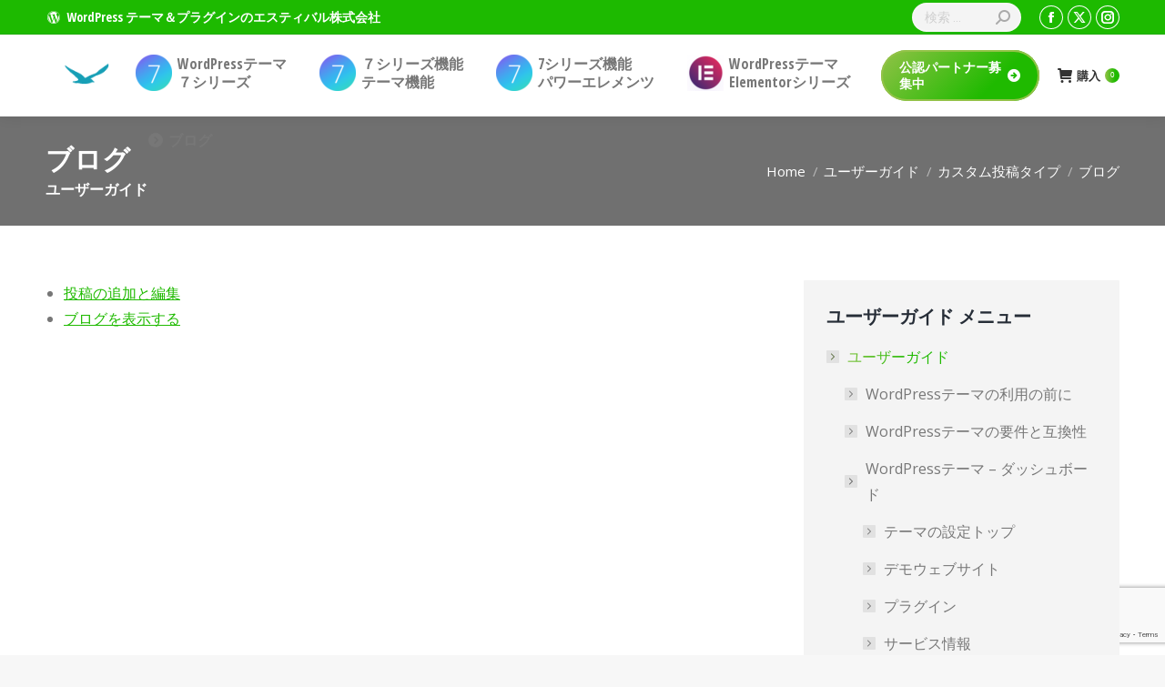

--- FILE ---
content_type: text/html; charset=UTF-8
request_url: https://estival.jp/user-guide/custom-post-types/blog/
body_size: 30347
content:
<!DOCTYPE html>
<!--[if !(IE 6) | !(IE 7) | !(IE 8)  ]><!-->
<html lang="ja" class="no-js">
<!--<![endif]-->
<!--GMOのコード１-->
	    <!--GMOのコード１ここまで-->
    <!--GMOのコード３-->
	<!-- Start cmkt-->
	<script type="text/javascript">
		var _cmktrn="badeb3ce5090903d723cd2f4a549d135";
	</script>
	<!-- End cmkt -->
    <!--GMOのコード３ここまで-->
<head>
	<meta charset="UTF-8" />
		<meta name="viewport" content="width=device-width, initial-scale=1, maximum-scale=1, user-scalable=0">
			<link rel="profile" href="https://gmpg.org/xfn/11" />
	<script data-cfasync="false" data-no-defer="1" data-no-minify="1" data-no-optimize="1">var ewww_webp_supported=!1;function check_webp_feature(A,e){var w;e=void 0!==e?e:function(){},ewww_webp_supported?e(ewww_webp_supported):((w=new Image).onload=function(){ewww_webp_supported=0<w.width&&0<w.height,e&&e(ewww_webp_supported)},w.onerror=function(){e&&e(!1)},w.src="data:image/webp;base64,"+{alpha:"UklGRkoAAABXRUJQVlA4WAoAAAAQAAAAAAAAAAAAQUxQSAwAAAARBxAR/Q9ERP8DAABWUDggGAAAABQBAJ0BKgEAAQAAAP4AAA3AAP7mtQAAAA=="}[A])}check_webp_feature("alpha");</script><script data-cfasync="false" data-no-defer="1" data-no-minify="1" data-no-optimize="1">var Arrive=function(c,w){"use strict";if(c.MutationObserver&&"undefined"!=typeof HTMLElement){var r,a=0,u=(r=HTMLElement.prototype.matches||HTMLElement.prototype.webkitMatchesSelector||HTMLElement.prototype.mozMatchesSelector||HTMLElement.prototype.msMatchesSelector,{matchesSelector:function(e,t){return e instanceof HTMLElement&&r.call(e,t)},addMethod:function(e,t,r){var a=e[t];e[t]=function(){return r.length==arguments.length?r.apply(this,arguments):"function"==typeof a?a.apply(this,arguments):void 0}},callCallbacks:function(e,t){t&&t.options.onceOnly&&1==t.firedElems.length&&(e=[e[0]]);for(var r,a=0;r=e[a];a++)r&&r.callback&&r.callback.call(r.elem,r.elem);t&&t.options.onceOnly&&1==t.firedElems.length&&t.me.unbindEventWithSelectorAndCallback.call(t.target,t.selector,t.callback)},checkChildNodesRecursively:function(e,t,r,a){for(var i,n=0;i=e[n];n++)r(i,t,a)&&a.push({callback:t.callback,elem:i}),0<i.childNodes.length&&u.checkChildNodesRecursively(i.childNodes,t,r,a)},mergeArrays:function(e,t){var r,a={};for(r in e)e.hasOwnProperty(r)&&(a[r]=e[r]);for(r in t)t.hasOwnProperty(r)&&(a[r]=t[r]);return a},toElementsArray:function(e){return e=void 0!==e&&("number"!=typeof e.length||e===c)?[e]:e}}),e=(l.prototype.addEvent=function(e,t,r,a){a={target:e,selector:t,options:r,callback:a,firedElems:[]};return this._beforeAdding&&this._beforeAdding(a),this._eventsBucket.push(a),a},l.prototype.removeEvent=function(e){for(var t,r=this._eventsBucket.length-1;t=this._eventsBucket[r];r--)e(t)&&(this._beforeRemoving&&this._beforeRemoving(t),(t=this._eventsBucket.splice(r,1))&&t.length&&(t[0].callback=null))},l.prototype.beforeAdding=function(e){this._beforeAdding=e},l.prototype.beforeRemoving=function(e){this._beforeRemoving=e},l),t=function(i,n){var o=new e,l=this,s={fireOnAttributesModification:!1};return o.beforeAdding(function(t){var e=t.target;e!==c.document&&e!==c||(e=document.getElementsByTagName("html")[0]);var r=new MutationObserver(function(e){n.call(this,e,t)}),a=i(t.options);r.observe(e,a),t.observer=r,t.me=l}),o.beforeRemoving(function(e){e.observer.disconnect()}),this.bindEvent=function(e,t,r){t=u.mergeArrays(s,t);for(var a=u.toElementsArray(this),i=0;i<a.length;i++)o.addEvent(a[i],e,t,r)},this.unbindEvent=function(){var r=u.toElementsArray(this);o.removeEvent(function(e){for(var t=0;t<r.length;t++)if(this===w||e.target===r[t])return!0;return!1})},this.unbindEventWithSelectorOrCallback=function(r){var a=u.toElementsArray(this),i=r,e="function"==typeof r?function(e){for(var t=0;t<a.length;t++)if((this===w||e.target===a[t])&&e.callback===i)return!0;return!1}:function(e){for(var t=0;t<a.length;t++)if((this===w||e.target===a[t])&&e.selector===r)return!0;return!1};o.removeEvent(e)},this.unbindEventWithSelectorAndCallback=function(r,a){var i=u.toElementsArray(this);o.removeEvent(function(e){for(var t=0;t<i.length;t++)if((this===w||e.target===i[t])&&e.selector===r&&e.callback===a)return!0;return!1})},this},i=new function(){var s={fireOnAttributesModification:!1,onceOnly:!1,existing:!1};function n(e,t,r){return!(!u.matchesSelector(e,t.selector)||(e._id===w&&(e._id=a++),-1!=t.firedElems.indexOf(e._id)))&&(t.firedElems.push(e._id),!0)}var c=(i=new t(function(e){var t={attributes:!1,childList:!0,subtree:!0};return e.fireOnAttributesModification&&(t.attributes=!0),t},function(e,i){e.forEach(function(e){var t=e.addedNodes,r=e.target,a=[];null!==t&&0<t.length?u.checkChildNodesRecursively(t,i,n,a):"attributes"===e.type&&n(r,i)&&a.push({callback:i.callback,elem:r}),u.callCallbacks(a,i)})})).bindEvent;return i.bindEvent=function(e,t,r){t=void 0===r?(r=t,s):u.mergeArrays(s,t);var a=u.toElementsArray(this);if(t.existing){for(var i=[],n=0;n<a.length;n++)for(var o=a[n].querySelectorAll(e),l=0;l<o.length;l++)i.push({callback:r,elem:o[l]});if(t.onceOnly&&i.length)return r.call(i[0].elem,i[0].elem);setTimeout(u.callCallbacks,1,i)}c.call(this,e,t,r)},i},o=new function(){var a={};function i(e,t){return u.matchesSelector(e,t.selector)}var n=(o=new t(function(){return{childList:!0,subtree:!0}},function(e,r){e.forEach(function(e){var t=e.removedNodes,e=[];null!==t&&0<t.length&&u.checkChildNodesRecursively(t,r,i,e),u.callCallbacks(e,r)})})).bindEvent;return o.bindEvent=function(e,t,r){t=void 0===r?(r=t,a):u.mergeArrays(a,t),n.call(this,e,t,r)},o};d(HTMLElement.prototype),d(NodeList.prototype),d(HTMLCollection.prototype),d(HTMLDocument.prototype),d(Window.prototype);var n={};return s(i,n,"unbindAllArrive"),s(o,n,"unbindAllLeave"),n}function l(){this._eventsBucket=[],this._beforeAdding=null,this._beforeRemoving=null}function s(e,t,r){u.addMethod(t,r,e.unbindEvent),u.addMethod(t,r,e.unbindEventWithSelectorOrCallback),u.addMethod(t,r,e.unbindEventWithSelectorAndCallback)}function d(e){e.arrive=i.bindEvent,s(i,e,"unbindArrive"),e.leave=o.bindEvent,s(o,e,"unbindLeave")}}(window,void 0),ewww_webp_supported=!1;function check_webp_feature(e,t){var r;ewww_webp_supported?t(ewww_webp_supported):((r=new Image).onload=function(){ewww_webp_supported=0<r.width&&0<r.height,t(ewww_webp_supported)},r.onerror=function(){t(!1)},r.src="data:image/webp;base64,"+{alpha:"UklGRkoAAABXRUJQVlA4WAoAAAAQAAAAAAAAAAAAQUxQSAwAAAARBxAR/Q9ERP8DAABWUDggGAAAABQBAJ0BKgEAAQAAAP4AAA3AAP7mtQAAAA==",animation:"UklGRlIAAABXRUJQVlA4WAoAAAASAAAAAAAAAAAAQU5JTQYAAAD/////AABBTk1GJgAAAAAAAAAAAAAAAAAAAGQAAABWUDhMDQAAAC8AAAAQBxAREYiI/gcA"}[e])}function ewwwLoadImages(e){if(e){for(var t=document.querySelectorAll(".batch-image img, .image-wrapper a, .ngg-pro-masonry-item a, .ngg-galleria-offscreen-seo-wrapper a"),r=0,a=t.length;r<a;r++)ewwwAttr(t[r],"data-src",t[r].getAttribute("data-webp")),ewwwAttr(t[r],"data-thumbnail",t[r].getAttribute("data-webp-thumbnail"));for(var i=document.querySelectorAll("div.woocommerce-product-gallery__image"),r=0,a=i.length;r<a;r++)ewwwAttr(i[r],"data-thumb",i[r].getAttribute("data-webp-thumb"))}for(var n=document.querySelectorAll("video"),r=0,a=n.length;r<a;r++)ewwwAttr(n[r],"poster",e?n[r].getAttribute("data-poster-webp"):n[r].getAttribute("data-poster-image"));for(var o,l=document.querySelectorAll("img.ewww_webp_lazy_load"),r=0,a=l.length;r<a;r++)e&&(ewwwAttr(l[r],"data-lazy-srcset",l[r].getAttribute("data-lazy-srcset-webp")),ewwwAttr(l[r],"data-srcset",l[r].getAttribute("data-srcset-webp")),ewwwAttr(l[r],"data-lazy-src",l[r].getAttribute("data-lazy-src-webp")),ewwwAttr(l[r],"data-src",l[r].getAttribute("data-src-webp")),ewwwAttr(l[r],"data-orig-file",l[r].getAttribute("data-webp-orig-file")),ewwwAttr(l[r],"data-medium-file",l[r].getAttribute("data-webp-medium-file")),ewwwAttr(l[r],"data-large-file",l[r].getAttribute("data-webp-large-file")),null!=(o=l[r].getAttribute("srcset"))&&!1!==o&&o.includes("R0lGOD")&&ewwwAttr(l[r],"src",l[r].getAttribute("data-lazy-src-webp"))),l[r].className=l[r].className.replace(/\bewww_webp_lazy_load\b/,"");for(var s=document.querySelectorAll(".ewww_webp"),r=0,a=s.length;r<a;r++)e?(ewwwAttr(s[r],"srcset",s[r].getAttribute("data-srcset-webp")),ewwwAttr(s[r],"src",s[r].getAttribute("data-src-webp")),ewwwAttr(s[r],"data-orig-file",s[r].getAttribute("data-webp-orig-file")),ewwwAttr(s[r],"data-medium-file",s[r].getAttribute("data-webp-medium-file")),ewwwAttr(s[r],"data-large-file",s[r].getAttribute("data-webp-large-file")),ewwwAttr(s[r],"data-large_image",s[r].getAttribute("data-webp-large_image")),ewwwAttr(s[r],"data-src",s[r].getAttribute("data-webp-src"))):(ewwwAttr(s[r],"srcset",s[r].getAttribute("data-srcset-img")),ewwwAttr(s[r],"src",s[r].getAttribute("data-src-img"))),s[r].className=s[r].className.replace(/\bewww_webp\b/,"ewww_webp_loaded");window.jQuery&&jQuery.fn.isotope&&jQuery.fn.imagesLoaded&&(jQuery(".fusion-posts-container-infinite").imagesLoaded(function(){jQuery(".fusion-posts-container-infinite").hasClass("isotope")&&jQuery(".fusion-posts-container-infinite").isotope()}),jQuery(".fusion-portfolio:not(.fusion-recent-works) .fusion-portfolio-wrapper").imagesLoaded(function(){jQuery(".fusion-portfolio:not(.fusion-recent-works) .fusion-portfolio-wrapper").isotope()}))}function ewwwWebPInit(e){ewwwLoadImages(e),ewwwNggLoadGalleries(e),document.arrive(".ewww_webp",function(){ewwwLoadImages(e)}),document.arrive(".ewww_webp_lazy_load",function(){ewwwLoadImages(e)}),document.arrive("videos",function(){ewwwLoadImages(e)}),"loading"==document.readyState?document.addEventListener("DOMContentLoaded",ewwwJSONParserInit):("undefined"!=typeof galleries&&ewwwNggParseGalleries(e),ewwwWooParseVariations(e))}function ewwwAttr(e,t,r){null!=r&&!1!==r&&e.setAttribute(t,r)}function ewwwJSONParserInit(){"undefined"!=typeof galleries&&check_webp_feature("alpha",ewwwNggParseGalleries),check_webp_feature("alpha",ewwwWooParseVariations)}function ewwwWooParseVariations(e){if(e)for(var t=document.querySelectorAll("form.variations_form"),r=0,a=t.length;r<a;r++){var i=t[r].getAttribute("data-product_variations"),n=!1;try{for(var o in i=JSON.parse(i))void 0!==i[o]&&void 0!==i[o].image&&(void 0!==i[o].image.src_webp&&(i[o].image.src=i[o].image.src_webp,n=!0),void 0!==i[o].image.srcset_webp&&(i[o].image.srcset=i[o].image.srcset_webp,n=!0),void 0!==i[o].image.full_src_webp&&(i[o].image.full_src=i[o].image.full_src_webp,n=!0),void 0!==i[o].image.gallery_thumbnail_src_webp&&(i[o].image.gallery_thumbnail_src=i[o].image.gallery_thumbnail_src_webp,n=!0),void 0!==i[o].image.thumb_src_webp&&(i[o].image.thumb_src=i[o].image.thumb_src_webp,n=!0));n&&ewwwAttr(t[r],"data-product_variations",JSON.stringify(i))}catch(e){}}}function ewwwNggParseGalleries(e){if(e)for(var t in galleries){var r=galleries[t];galleries[t].images_list=ewwwNggParseImageList(r.images_list)}}function ewwwNggLoadGalleries(e){e&&document.addEventListener("ngg.galleria.themeadded",function(e,t){window.ngg_galleria._create_backup=window.ngg_galleria.create,window.ngg_galleria.create=function(e,t){var r=$(e).data("id");return galleries["gallery_"+r].images_list=ewwwNggParseImageList(galleries["gallery_"+r].images_list),window.ngg_galleria._create_backup(e,t)}})}function ewwwNggParseImageList(e){for(var t in e){var r=e[t];if(void 0!==r["image-webp"]&&(e[t].image=r["image-webp"],delete e[t]["image-webp"]),void 0!==r["thumb-webp"]&&(e[t].thumb=r["thumb-webp"],delete e[t]["thumb-webp"]),void 0!==r.full_image_webp&&(e[t].full_image=r.full_image_webp,delete e[t].full_image_webp),void 0!==r.srcsets)for(var a in r.srcsets)nggSrcset=r.srcsets[a],void 0!==r.srcsets[a+"-webp"]&&(e[t].srcsets[a]=r.srcsets[a+"-webp"],delete e[t].srcsets[a+"-webp"]);if(void 0!==r.full_srcsets)for(var i in r.full_srcsets)nggFSrcset=r.full_srcsets[i],void 0!==r.full_srcsets[i+"-webp"]&&(e[t].full_srcsets[i]=r.full_srcsets[i+"-webp"],delete e[t].full_srcsets[i+"-webp"])}return e}check_webp_feature("alpha",ewwwWebPInit);</script><meta name='robots' content='index, follow, max-image-preview:large, max-snippet:-1, max-video-preview:-1' />

	<!-- This site is optimized with the Yoast SEO plugin v26.6 - https://yoast.com/wordpress/plugins/seo/ -->
	<title>ブログ - エスティバル</title>
	<link rel="canonical" href="https://estival.jp/user-guide/custom-post-types/blog/" />
	<meta property="og:locale" content="ja_JP" />
	<meta property="og:type" content="article" />
	<meta property="og:title" content="ブログ - エスティバル" />
	<meta property="og:url" content="https://estival.jp/user-guide/custom-post-types/blog/" />
	<meta property="og:site_name" content="WordPressテーマ&amp;プラグインならエスティバル株式会社" />
	<meta property="article:publisher" content="https://www.facebook.com/estival.jp/" />
	<meta property="article:modified_time" content="2020-03-04T09:16:56+00:00" />
	<meta name="twitter:card" content="summary_large_image" />
	<meta name="twitter:site" content="@estival_jp" />
	<script type="application/ld+json" class="yoast-schema-graph">{"@context":"https://schema.org","@graph":[{"@type":"WebPage","@id":"https://estival.jp/user-guide/custom-post-types/blog/","url":"https://estival.jp/user-guide/custom-post-types/blog/","name":"ブログ - エスティバル","isPartOf":{"@id":"https://estival.jp/#website"},"datePublished":"2020-02-12T09:32:52+00:00","dateModified":"2020-03-04T09:16:56+00:00","breadcrumb":{"@id":"https://estival.jp/user-guide/custom-post-types/blog/#breadcrumb"},"inLanguage":"ja","potentialAction":[{"@type":"ReadAction","target":["https://estival.jp/user-guide/custom-post-types/blog/"]}]},{"@type":"BreadcrumbList","@id":"https://estival.jp/user-guide/custom-post-types/blog/#breadcrumb","itemListElement":[{"@type":"ListItem","position":1,"name":"ホーム","item":"https://estival.jp/"},{"@type":"ListItem","position":2,"name":"ユーザーガイド","item":"https://estival.jp/user-guide/"},{"@type":"ListItem","position":3,"name":"カスタム投稿タイプ","item":"https://estival.jp/user-guide/custom-post-types/"},{"@type":"ListItem","position":4,"name":"ブログ"}]},{"@type":"WebSite","@id":"https://estival.jp/#website","url":"https://estival.jp/","name":"WordPressテーマ&amp;プラグインならエスティバル株式会社","description":"","publisher":{"@id":"https://estival.jp/#organization"},"potentialAction":[{"@type":"SearchAction","target":{"@type":"EntryPoint","urlTemplate":"https://estival.jp/?s={search_term_string}"},"query-input":{"@type":"PropertyValueSpecification","valueRequired":true,"valueName":"search_term_string"}}],"inLanguage":"ja"},{"@type":"Organization","@id":"https://estival.jp/#organization","name":"エスティバル株式会社","url":"https://estival.jp/","logo":{"@type":"ImageObject","inLanguage":"ja","@id":"https://estival.jp/#/schema/logo/image/","url":"https://estival.jp/wp-content/uploads/pwa-icon.png","contentUrl":"https://estival.jp/wp-content/uploads/pwa-icon.png","width":600,"height":600,"caption":"エスティバル株式会社"},"image":{"@id":"https://estival.jp/#/schema/logo/image/"},"sameAs":["https://www.facebook.com/estival.jp/","https://x.com/estival_jp","https://www.instagram.com/estival.co.ltd/"]}]}</script>
	<!-- / Yoast SEO plugin. -->


<link rel='dns-prefetch' href='//www.googletagmanager.com' />
<link rel='dns-prefetch' href='//fonts.googleapis.com' />
<link rel="alternate" type="application/rss+xml" title="WordPressテーマ&amp;プラグインならエスティバル株式会社 &raquo; フィード" href="https://estival.jp/feed/" />
<link rel="alternate" type="application/rss+xml" title="WordPressテーマ&amp;プラグインならエスティバル株式会社 &raquo; コメントフィード" href="https://estival.jp/comments/feed/" />
<link rel="alternate" title="oEmbed (JSON)" type="application/json+oembed" href="https://estival.jp/wp-json/oembed/1.0/embed?url=https%3A%2F%2Festival.jp%2Fuser-guide%2Fcustom-post-types%2Fblog%2F" />
<link rel="alternate" title="oEmbed (XML)" type="text/xml+oembed" href="https://estival.jp/wp-json/oembed/1.0/embed?url=https%3A%2F%2Festival.jp%2Fuser-guide%2Fcustom-post-types%2Fblog%2F&#038;format=xml" />
<style id='wp-img-auto-sizes-contain-inline-css'>
img:is([sizes=auto i],[sizes^="auto," i]){contain-intrinsic-size:3000px 1500px}
/*# sourceURL=wp-img-auto-sizes-contain-inline-css */
</style>
<style id='wp-emoji-styles-inline-css'>

	img.wp-smiley, img.emoji {
		display: inline !important;
		border: none !important;
		box-shadow: none !important;
		height: 1em !important;
		width: 1em !important;
		margin: 0 0.07em !important;
		vertical-align: -0.1em !important;
		background: none !important;
		padding: 0 !important;
	}
/*# sourceURL=wp-emoji-styles-inline-css */
</style>
<style id='classic-theme-styles-inline-css'>
/*! This file is auto-generated */
.wp-block-button__link{color:#fff;background-color:#32373c;border-radius:9999px;box-shadow:none;text-decoration:none;padding:calc(.667em + 2px) calc(1.333em + 2px);font-size:1.125em}.wp-block-file__button{background:#32373c;color:#fff;text-decoration:none}
/*# sourceURL=/wp-includes/css/classic-themes.min.css */
</style>
<style id='global-styles-inline-css'>
:root{--wp--preset--aspect-ratio--square: 1;--wp--preset--aspect-ratio--4-3: 4/3;--wp--preset--aspect-ratio--3-4: 3/4;--wp--preset--aspect-ratio--3-2: 3/2;--wp--preset--aspect-ratio--2-3: 2/3;--wp--preset--aspect-ratio--16-9: 16/9;--wp--preset--aspect-ratio--9-16: 9/16;--wp--preset--color--black: #000000;--wp--preset--color--cyan-bluish-gray: #abb8c3;--wp--preset--color--white: #FFF;--wp--preset--color--pale-pink: #f78da7;--wp--preset--color--vivid-red: #cf2e2e;--wp--preset--color--luminous-vivid-orange: #ff6900;--wp--preset--color--luminous-vivid-amber: #fcb900;--wp--preset--color--light-green-cyan: #7bdcb5;--wp--preset--color--vivid-green-cyan: #00d084;--wp--preset--color--pale-cyan-blue: #8ed1fc;--wp--preset--color--vivid-cyan-blue: #0693e3;--wp--preset--color--vivid-purple: #9b51e0;--wp--preset--color--accent: #93c248;--wp--preset--color--dark-gray: #111;--wp--preset--color--light-gray: #767676;--wp--preset--gradient--vivid-cyan-blue-to-vivid-purple: linear-gradient(135deg,rgb(6,147,227) 0%,rgb(155,81,224) 100%);--wp--preset--gradient--light-green-cyan-to-vivid-green-cyan: linear-gradient(135deg,rgb(122,220,180) 0%,rgb(0,208,130) 100%);--wp--preset--gradient--luminous-vivid-amber-to-luminous-vivid-orange: linear-gradient(135deg,rgb(252,185,0) 0%,rgb(255,105,0) 100%);--wp--preset--gradient--luminous-vivid-orange-to-vivid-red: linear-gradient(135deg,rgb(255,105,0) 0%,rgb(207,46,46) 100%);--wp--preset--gradient--very-light-gray-to-cyan-bluish-gray: linear-gradient(135deg,rgb(238,238,238) 0%,rgb(169,184,195) 100%);--wp--preset--gradient--cool-to-warm-spectrum: linear-gradient(135deg,rgb(74,234,220) 0%,rgb(151,120,209) 20%,rgb(207,42,186) 40%,rgb(238,44,130) 60%,rgb(251,105,98) 80%,rgb(254,248,76) 100%);--wp--preset--gradient--blush-light-purple: linear-gradient(135deg,rgb(255,206,236) 0%,rgb(152,150,240) 100%);--wp--preset--gradient--blush-bordeaux: linear-gradient(135deg,rgb(254,205,165) 0%,rgb(254,45,45) 50%,rgb(107,0,62) 100%);--wp--preset--gradient--luminous-dusk: linear-gradient(135deg,rgb(255,203,112) 0%,rgb(199,81,192) 50%,rgb(65,88,208) 100%);--wp--preset--gradient--pale-ocean: linear-gradient(135deg,rgb(255,245,203) 0%,rgb(182,227,212) 50%,rgb(51,167,181) 100%);--wp--preset--gradient--electric-grass: linear-gradient(135deg,rgb(202,248,128) 0%,rgb(113,206,126) 100%);--wp--preset--gradient--midnight: linear-gradient(135deg,rgb(2,3,129) 0%,rgb(40,116,252) 100%);--wp--preset--font-size--small: 13px;--wp--preset--font-size--medium: 20px;--wp--preset--font-size--large: 36px;--wp--preset--font-size--x-large: 42px;--wp--preset--spacing--20: 0.44rem;--wp--preset--spacing--30: 0.67rem;--wp--preset--spacing--40: 1rem;--wp--preset--spacing--50: 1.5rem;--wp--preset--spacing--60: 2.25rem;--wp--preset--spacing--70: 3.38rem;--wp--preset--spacing--80: 5.06rem;--wp--preset--shadow--natural: 6px 6px 9px rgba(0, 0, 0, 0.2);--wp--preset--shadow--deep: 12px 12px 50px rgba(0, 0, 0, 0.4);--wp--preset--shadow--sharp: 6px 6px 0px rgba(0, 0, 0, 0.2);--wp--preset--shadow--outlined: 6px 6px 0px -3px rgb(255, 255, 255), 6px 6px rgb(0, 0, 0);--wp--preset--shadow--crisp: 6px 6px 0px rgb(0, 0, 0);}:where(.is-layout-flex){gap: 0.5em;}:where(.is-layout-grid){gap: 0.5em;}body .is-layout-flex{display: flex;}.is-layout-flex{flex-wrap: wrap;align-items: center;}.is-layout-flex > :is(*, div){margin: 0;}body .is-layout-grid{display: grid;}.is-layout-grid > :is(*, div){margin: 0;}:where(.wp-block-columns.is-layout-flex){gap: 2em;}:where(.wp-block-columns.is-layout-grid){gap: 2em;}:where(.wp-block-post-template.is-layout-flex){gap: 1.25em;}:where(.wp-block-post-template.is-layout-grid){gap: 1.25em;}.has-black-color{color: var(--wp--preset--color--black) !important;}.has-cyan-bluish-gray-color{color: var(--wp--preset--color--cyan-bluish-gray) !important;}.has-white-color{color: var(--wp--preset--color--white) !important;}.has-pale-pink-color{color: var(--wp--preset--color--pale-pink) !important;}.has-vivid-red-color{color: var(--wp--preset--color--vivid-red) !important;}.has-luminous-vivid-orange-color{color: var(--wp--preset--color--luminous-vivid-orange) !important;}.has-luminous-vivid-amber-color{color: var(--wp--preset--color--luminous-vivid-amber) !important;}.has-light-green-cyan-color{color: var(--wp--preset--color--light-green-cyan) !important;}.has-vivid-green-cyan-color{color: var(--wp--preset--color--vivid-green-cyan) !important;}.has-pale-cyan-blue-color{color: var(--wp--preset--color--pale-cyan-blue) !important;}.has-vivid-cyan-blue-color{color: var(--wp--preset--color--vivid-cyan-blue) !important;}.has-vivid-purple-color{color: var(--wp--preset--color--vivid-purple) !important;}.has-black-background-color{background-color: var(--wp--preset--color--black) !important;}.has-cyan-bluish-gray-background-color{background-color: var(--wp--preset--color--cyan-bluish-gray) !important;}.has-white-background-color{background-color: var(--wp--preset--color--white) !important;}.has-pale-pink-background-color{background-color: var(--wp--preset--color--pale-pink) !important;}.has-vivid-red-background-color{background-color: var(--wp--preset--color--vivid-red) !important;}.has-luminous-vivid-orange-background-color{background-color: var(--wp--preset--color--luminous-vivid-orange) !important;}.has-luminous-vivid-amber-background-color{background-color: var(--wp--preset--color--luminous-vivid-amber) !important;}.has-light-green-cyan-background-color{background-color: var(--wp--preset--color--light-green-cyan) !important;}.has-vivid-green-cyan-background-color{background-color: var(--wp--preset--color--vivid-green-cyan) !important;}.has-pale-cyan-blue-background-color{background-color: var(--wp--preset--color--pale-cyan-blue) !important;}.has-vivid-cyan-blue-background-color{background-color: var(--wp--preset--color--vivid-cyan-blue) !important;}.has-vivid-purple-background-color{background-color: var(--wp--preset--color--vivid-purple) !important;}.has-black-border-color{border-color: var(--wp--preset--color--black) !important;}.has-cyan-bluish-gray-border-color{border-color: var(--wp--preset--color--cyan-bluish-gray) !important;}.has-white-border-color{border-color: var(--wp--preset--color--white) !important;}.has-pale-pink-border-color{border-color: var(--wp--preset--color--pale-pink) !important;}.has-vivid-red-border-color{border-color: var(--wp--preset--color--vivid-red) !important;}.has-luminous-vivid-orange-border-color{border-color: var(--wp--preset--color--luminous-vivid-orange) !important;}.has-luminous-vivid-amber-border-color{border-color: var(--wp--preset--color--luminous-vivid-amber) !important;}.has-light-green-cyan-border-color{border-color: var(--wp--preset--color--light-green-cyan) !important;}.has-vivid-green-cyan-border-color{border-color: var(--wp--preset--color--vivid-green-cyan) !important;}.has-pale-cyan-blue-border-color{border-color: var(--wp--preset--color--pale-cyan-blue) !important;}.has-vivid-cyan-blue-border-color{border-color: var(--wp--preset--color--vivid-cyan-blue) !important;}.has-vivid-purple-border-color{border-color: var(--wp--preset--color--vivid-purple) !important;}.has-vivid-cyan-blue-to-vivid-purple-gradient-background{background: var(--wp--preset--gradient--vivid-cyan-blue-to-vivid-purple) !important;}.has-light-green-cyan-to-vivid-green-cyan-gradient-background{background: var(--wp--preset--gradient--light-green-cyan-to-vivid-green-cyan) !important;}.has-luminous-vivid-amber-to-luminous-vivid-orange-gradient-background{background: var(--wp--preset--gradient--luminous-vivid-amber-to-luminous-vivid-orange) !important;}.has-luminous-vivid-orange-to-vivid-red-gradient-background{background: var(--wp--preset--gradient--luminous-vivid-orange-to-vivid-red) !important;}.has-very-light-gray-to-cyan-bluish-gray-gradient-background{background: var(--wp--preset--gradient--very-light-gray-to-cyan-bluish-gray) !important;}.has-cool-to-warm-spectrum-gradient-background{background: var(--wp--preset--gradient--cool-to-warm-spectrum) !important;}.has-blush-light-purple-gradient-background{background: var(--wp--preset--gradient--blush-light-purple) !important;}.has-blush-bordeaux-gradient-background{background: var(--wp--preset--gradient--blush-bordeaux) !important;}.has-luminous-dusk-gradient-background{background: var(--wp--preset--gradient--luminous-dusk) !important;}.has-pale-ocean-gradient-background{background: var(--wp--preset--gradient--pale-ocean) !important;}.has-electric-grass-gradient-background{background: var(--wp--preset--gradient--electric-grass) !important;}.has-midnight-gradient-background{background: var(--wp--preset--gradient--midnight) !important;}.has-small-font-size{font-size: var(--wp--preset--font-size--small) !important;}.has-medium-font-size{font-size: var(--wp--preset--font-size--medium) !important;}.has-large-font-size{font-size: var(--wp--preset--font-size--large) !important;}.has-x-large-font-size{font-size: var(--wp--preset--font-size--x-large) !important;}
:where(.wp-block-post-template.is-layout-flex){gap: 1.25em;}:where(.wp-block-post-template.is-layout-grid){gap: 1.25em;}
:where(.wp-block-term-template.is-layout-flex){gap: 1.25em;}:where(.wp-block-term-template.is-layout-grid){gap: 1.25em;}
:where(.wp-block-columns.is-layout-flex){gap: 2em;}:where(.wp-block-columns.is-layout-grid){gap: 2em;}
:root :where(.wp-block-pullquote){font-size: 1.5em;line-height: 1.6;}
/*# sourceURL=global-styles-inline-css */
</style>
<link rel='stylesheet' id='contact-form-7-css' href='https://estival.jp/wp-content/plugins/contact-form-7/includes/css/styles.css?ver=6.1.4' media='all' />
<link rel='stylesheet' id='go-pricing-styles-css' href='https://estival.jp/wp-content/plugins/go_pricing/assets/css/go_pricing_styles.css?ver=3.4' media='all' />
<style id='woocommerce-inline-inline-css'>
.woocommerce form .form-row .required { visibility: visible; }
/*# sourceURL=woocommerce-inline-inline-css */
</style>
<link rel='stylesheet' id='the7-font-css' href='https://estival.jp/wp-content/themes/dt-the7/fonts/icomoon-the7-font/icomoon-the7-font.min.css?ver=14.0.1.1' media='all' />
<link rel='stylesheet' id='the7-awesome-fonts-css' href='https://estival.jp/wp-content/themes/dt-the7/fonts/FontAwesome/css/all.min.css?ver=14.0.1.1' media='all' />
<link rel='stylesheet' id='the7-awesome-fonts-back-css' href='https://estival.jp/wp-content/themes/dt-the7/fonts/FontAwesome/back-compat.min.css?ver=14.0.1.1' media='all' />
<link rel='stylesheet' id='the7-Defaults-css' href='https://estival.jp/wp-content/uploads/smile_fonts/Defaults/Defaults.css?ver=6.9' media='all' />
<link rel='stylesheet' id='the7-icomoon-feather-24x24-css' href='https://estival.jp/wp-content/uploads/smile_fonts/icomoon-feather-24x24/icomoon-feather-24x24.css?ver=6.9' media='all' />
<link rel='stylesheet' id='the7-icomoon-free-social-contact-16x16-css' href='https://estival.jp/wp-content/uploads/smile_fonts/icomoon-free-social-contact-16x16/icomoon-free-social-contact-16x16.css?ver=6.9' media='all' />
<link rel='stylesheet' id='the7-icomoon-pixeden-stroke-32x32-css' href='https://estival.jp/wp-content/uploads/smile_fonts/icomoon-pixeden-stroke-32x32/icomoon-pixeden-stroke-32x32.css?ver=6.9' media='all' />
<link rel='stylesheet' id='the7-icomoon-elegent-line-icons-32x32-css' href='https://estival.jp/wp-content/uploads/smile_fonts/icomoon-elegent-line-icons-32x32/icomoon-elegent-line-icons-32x32.css?ver=6.9' media='all' />
<link rel='stylesheet' id='the7-icomoon-fontawesome-brand-16x16-css' href='https://estival.jp/wp-content/uploads/smile_fonts/icomoon-fontawesome-brand-16x16/icomoon-fontawesome-brand-16x16.css?ver=6.9' media='all' />
<link rel='stylesheet' id='the7-icomoon-icomoonfree-16x16-css' href='https://estival.jp/wp-content/uploads/smile_fonts/icomoon-icomoonfree-16x16/icomoon-icomoonfree-16x16.css?ver=6.9' media='all' />
<link rel='stylesheet' id='the7-icomoon-material-24x24-css' href='https://estival.jp/wp-content/uploads/smile_fonts/icomoon-material-24x24/icomoon-material-24x24.css?ver=6.9' media='all' />
<link rel='stylesheet' id='the7-icomoon-numbers-32x32-css' href='https://estival.jp/wp-content/uploads/smile_fonts/icomoon-numbers-32x32/icomoon-numbers-32x32.css?ver=6.9' media='all' />
<link rel='stylesheet' id='js_composer_front-css' href='https://estival.jp/wp-content/plugins/js_composer/assets/css/js_composer.min.css?ver=8.7.2' media='all' />
<link rel='stylesheet' id='dt-web-fonts-css' href='https://fonts.googleapis.com/css?family=Open+Sans+Condensed:400,500,600,700%7COpen+Sans:400,500,600,700%7CRoboto:400,600,700&#038;display=swap' media='all' />
<link rel='stylesheet' id='dt-main-css' href='https://estival.jp/wp-content/themes/dt-the7/css/main.min.css?ver=14.0.1.1' media='all' />
<style id='dt-main-inline-css'>
body #load {
  display: block;
  height: 100%;
  overflow: hidden;
  position: fixed;
  width: 100%;
  z-index: 9901;
  opacity: 1;
  visibility: visible;
  transition: all .35s ease-out;
}
.load-wrap {
  width: 100%;
  height: 100%;
  background-position: center center;
  background-repeat: no-repeat;
  text-align: center;
  display: -ms-flexbox;
  display: -ms-flex;
  display: flex;
  -ms-align-items: center;
  -ms-flex-align: center;
  align-items: center;
  -ms-flex-flow: column wrap;
  flex-flow: column wrap;
  -ms-flex-pack: center;
  -ms-justify-content: center;
  justify-content: center;
}
.load-wrap > svg {
  position: absolute;
  top: 50%;
  left: 50%;
  transform: translate(-50%,-50%);
}
#load {
  background: var(--the7-elementor-beautiful-loading-bg,#ffffff);
  --the7-beautiful-spinner-color2: var(--the7-beautiful-spinner-color,rgba(31,186,0,0.6));
}

/*# sourceURL=dt-main-inline-css */
</style>
<link rel='stylesheet' id='the7-custom-scrollbar-css' href='https://estival.jp/wp-content/themes/dt-the7/lib/custom-scrollbar/custom-scrollbar.min.css?ver=14.0.1.1' media='all' />
<link rel='stylesheet' id='the7-wpbakery-css' href='https://estival.jp/wp-content/themes/dt-the7/css/wpbakery.min.css?ver=14.0.1.1' media='all' />
<link rel='stylesheet' id='the7-core-css' href='https://estival.jp/wp-content/plugins/dt-the7-core/assets/css/post-type.min.css?ver=2.7.12' media='all' />
<link rel='stylesheet' id='hcb-style-css' href='https://estival.jp/wp-content/plugins/highlighting-code-block/build/css/hcb--light.css?ver=2.0.1' media='all' />
<style id='hcb-style-inline-css'>
:root{--hcb--fz--base: 14px}:root{--hcb--fz--mobile: 13px}:root{--hcb--ff:Menlo, Consolas, "Hiragino Kaku Gothic ProN", "Hiragino Sans", Meiryo, sans-serif;}
/*# sourceURL=hcb-style-inline-css */
</style>
<link rel='stylesheet' id='the7-css-vars-css' href='https://estival.jp/wp-content/uploads/the7-css/css-vars.css?ver=5c4a6349a65a' media='all' />
<link rel='stylesheet' id='dt-custom-css' href='https://estival.jp/wp-content/uploads/the7-css/custom.css?ver=5c4a6349a65a' media='all' />
<link rel='stylesheet' id='wc-dt-custom-css' href='https://estival.jp/wp-content/uploads/the7-css/compatibility/wc-dt-custom.css?ver=5c4a6349a65a' media='all' />
<link rel='stylesheet' id='dt-media-css' href='https://estival.jp/wp-content/uploads/the7-css/media.css?ver=5c4a6349a65a' media='all' />
<link rel='stylesheet' id='the7-mega-menu-css' href='https://estival.jp/wp-content/uploads/the7-css/mega-menu.css?ver=5c4a6349a65a' media='all' />
<link rel='stylesheet' id='the7-elements-albums-portfolio-css' href='https://estival.jp/wp-content/uploads/the7-css/the7-elements-albums-portfolio.css?ver=5c4a6349a65a' media='all' />
<link rel='stylesheet' id='the7-elements-css' href='https://estival.jp/wp-content/uploads/the7-css/post-type-dynamic.css?ver=5c4a6349a65a' media='all' />
<link rel='stylesheet' id='style-css' href='https://estival.jp/wp-content/themes/dt-the7-child/style.css?ver=14.0.1.1' media='all' />
<link rel='stylesheet' id='the7-elementor-global-css' href='https://estival.jp/wp-content/themes/dt-the7/css/compatibility/elementor/elementor-global.min.css?ver=14.0.1.1' media='all' />
<link rel='stylesheet' id='bdt-uikit-css' href='https://estival.jp/wp-content/plugins/bdthemes-element-pack/assets/css/bdt-uikit.css?ver=3.21.7' media='all' />
<link rel='stylesheet' id='ep-helper-css' href='https://estival.jp/wp-content/plugins/bdthemes-element-pack/assets/css/ep-helper.css?ver=9.0.11' media='all' />
<script src="https://estival.jp/wp-includes/js/jquery/jquery.min.js?ver=3.7.1" id="jquery-core-js"></script>
<script src="https://estival.jp/wp-includes/js/jquery/jquery-migrate.min.js?ver=3.4.1" id="jquery-migrate-js"></script>
<script id="woocommerce-google-analytics-integration-gtag-js-after">
/* Google Analytics for WooCommerce (gtag.js) */
					window.dataLayer = window.dataLayer || [];
					function gtag(){dataLayer.push(arguments);}
					// Set up default consent state.
					for ( const mode of [{"analytics_storage":"denied","ad_storage":"denied","ad_user_data":"denied","ad_personalization":"denied","region":["AT","BE","BG","HR","CY","CZ","DK","EE","FI","FR","DE","GR","HU","IS","IE","IT","LV","LI","LT","LU","MT","NL","NO","PL","PT","RO","SK","SI","ES","SE","GB","CH"]}] || [] ) {
						gtag( "consent", "default", { "wait_for_update": 500, ...mode } );
					}
					gtag("js", new Date());
					gtag("set", "developer_id.dOGY3NW", true);
					gtag("config", "G-E2BS38W1L3", {"track_404":true,"allow_google_signals":true,"logged_in":false,"linker":{"domains":[],"allow_incoming":false},"custom_map":{"dimension1":"logged_in"}});
//# sourceURL=woocommerce-google-analytics-integration-gtag-js-after
</script>
<script src="https://estival.jp/wp-content/plugins/woocommerce/assets/js/jquery-blockui/jquery.blockUI.min.js?ver=2.7.0-wc.10.4.3" id="wc-jquery-blockui-js" data-wp-strategy="defer"></script>
<script id="wc-add-to-cart-js-extra">
var wc_add_to_cart_params = {"ajax_url":"/wp-admin/admin-ajax.php","wc_ajax_url":"/?wc-ajax=%%endpoint%%","i18n_view_cart":"\u30ab\u30fc\u30c8\u3092\u898b\u308b","cart_url":"https://estival.jp/cart/","is_cart":"","cart_redirect_after_add":"no"};
//# sourceURL=wc-add-to-cart-js-extra
</script>
<script src="https://estival.jp/wp-content/plugins/woocommerce/assets/js/frontend/add-to-cart.min.js?ver=10.4.3" id="wc-add-to-cart-js" data-wp-strategy="defer"></script>
<script src="https://estival.jp/wp-content/plugins/woocommerce/assets/js/js-cookie/js.cookie.min.js?ver=2.1.4-wc.10.4.3" id="wc-js-cookie-js" defer data-wp-strategy="defer"></script>
<script id="woocommerce-js-extra">
var woocommerce_params = {"ajax_url":"/wp-admin/admin-ajax.php","wc_ajax_url":"/?wc-ajax=%%endpoint%%","i18n_password_show":"\u30d1\u30b9\u30ef\u30fc\u30c9\u3092\u8868\u793a","i18n_password_hide":"\u30d1\u30b9\u30ef\u30fc\u30c9\u3092\u96a0\u3059"};
//# sourceURL=woocommerce-js-extra
</script>
<script src="https://estival.jp/wp-content/plugins/woocommerce/assets/js/frontend/woocommerce.min.js?ver=10.4.3" id="woocommerce-js" defer data-wp-strategy="defer"></script>
<script src="https://estival.jp/wp-content/plugins/js_composer/assets/js/vendors/woocommerce-add-to-cart.js?ver=8.7.2" id="vc_woocommerce-add-to-cart-js-js"></script>
<script id="dt-above-fold-js-extra">
var dtLocal = {"themeUrl":"https://estival.jp/wp-content/themes/dt-the7","passText":"\u3053\u306e\u4fdd\u8b77\u3055\u308c\u305f\u6295\u7a3f\u3092\u8868\u793a\u3059\u308b\u306b\u306f\u3001\u4ee5\u4e0b\u306e\u30d1\u30b9\u30ef\u30fc\u30c9\u3092\u5165\u529b\u3057\u3066\u304f\u3060\u3055\u3044\uff1a","moreButtonText":{"loading":"\u8aad\u307f\u8fbc\u307f\u4e2d\u2026","loadMore":"\u3082\u3063\u3068\u8aad\u307f\u8fbc\u3080"},"postID":"20800","ajaxurl":"https://estival.jp/wp-admin/admin-ajax.php","REST":{"baseUrl":"https://estival.jp/wp-json/the7/v1","endpoints":{"sendMail":"/send-mail"}},"contactMessages":{"required":"1\u3064\u4ee5\u4e0a\u306e\u30d5\u30a3\u30fc\u30eb\u30c9\u306b\u30a8\u30e9\u30fc\u304c\u3042\u308a\u307e\u3059\u3002 \u78ba\u8a8d\u3057\u3066\u3082\u3046\u4e00\u5ea6\u304a\u8a66\u3057\u304f\u3060\u3055\u3044\u3002","terms":"\u30d7\u30e9\u30a4\u30d0\u30b7\u30fc\u30dd\u30ea\u30b7\u30fc\u306b\u540c\u610f\u3057\u3066\u304f\u3060\u3055\u3044\u3002","fillTheCaptchaError":"captcha\u30b3\u30fc\u30c9\u3092\u78ba\u8a8d\u3057\u3066\u304f\u3060\u3055\u3044"},"captchaSiteKey":"","ajaxNonce":"8b8a73e938","pageData":{"type":"page","template":"page","layout":null},"themeSettings":{"smoothScroll":"off","lazyLoading":false,"desktopHeader":{"height":90},"ToggleCaptionEnabled":"disabled","ToggleCaption":"\u30ca\u30d3\u30b2\u30fc\u30b7\u30e7\u30f3","floatingHeader":{"showAfter":94,"showMenu":true,"height":76,"logo":{"showLogo":true,"html":"\u003Cimg class=\" preload-me\" src=\"https://estival.jp/wp-content/uploads/icon-color.png\" srcset=\"https://estival.jp/wp-content/uploads/icon-color.png 60w, https://estival.jp/wp-content/uploads/icon-color-hd.png 120w\" width=\"60\" height=\"60\"   sizes=\"60px\" alt=\"WordPress\u30c6\u30fc\u30de&amp;\u30d7\u30e9\u30b0\u30a4\u30f3\u306a\u3089\u30a8\u30b9\u30c6\u30a3\u30d0\u30eb\u682a\u5f0f\u4f1a\u793e\" /\u003E","url":"https://estival.jp/"}},"topLine":{"floatingTopLine":{"logo":{"showLogo":false,"html":""}}},"mobileHeader":{"firstSwitchPoint":1024,"secondSwitchPoint":599,"firstSwitchPointHeight":60,"secondSwitchPointHeight":60,"mobileToggleCaptionEnabled":"disabled","mobileToggleCaption":"\u30e1\u30cb\u30e5\u30fc"},"stickyMobileHeaderFirstSwitch":{"logo":{"html":"\u003Cimg class=\" preload-me\" src=\"https://estival.jp/wp-content/uploads/icon-color.png\" srcset=\"https://estival.jp/wp-content/uploads/icon-color.png 60w, https://estival.jp/wp-content/uploads/icon-color-hd.png 120w\" width=\"60\" height=\"60\"   sizes=\"60px\" alt=\"WordPress\u30c6\u30fc\u30de&amp;\u30d7\u30e9\u30b0\u30a4\u30f3\u306a\u3089\u30a8\u30b9\u30c6\u30a3\u30d0\u30eb\u682a\u5f0f\u4f1a\u793e\" /\u003E"}},"stickyMobileHeaderSecondSwitch":{"logo":{"html":"\u003Cimg class=\" preload-me\" src=\"https://estival.jp/wp-content/uploads/icon-color.png\" srcset=\"https://estival.jp/wp-content/uploads/icon-color.png 60w, https://estival.jp/wp-content/uploads/icon-color-hd.png 120w\" width=\"60\" height=\"60\"   sizes=\"60px\" alt=\"WordPress\u30c6\u30fc\u30de&amp;\u30d7\u30e9\u30b0\u30a4\u30f3\u306a\u3089\u30a8\u30b9\u30c6\u30a3\u30d0\u30eb\u682a\u5f0f\u4f1a\u793e\" /\u003E"}},"sidebar":{"switchPoint":990},"boxedWidth":"1340px"},"VCMobileScreenWidth":"768","wcCartFragmentHash":"4423e91657599ae1761dbe73bf0374f4","elementor":{"settings":{"container_width":1140}}};
var dtShare = {"shareButtonText":{"facebook":"Facebook\u3067\u30b7\u30a7\u30a2","twitter":"Share on X","pinterest":"\u30d4\u30f3\u3059\u308b","linkedin":"Linkedin\u3067\u30b7\u30a7\u30a2","whatsapp":"Whatsapp\u3067\u30b7\u30a7\u30a2"},"overlayOpacity":"80"};
//# sourceURL=dt-above-fold-js-extra
</script>
<script src="https://estival.jp/wp-content/themes/dt-the7/js/above-the-fold.min.js?ver=14.0.1.1" id="dt-above-fold-js"></script>
<script src="https://estival.jp/wp-content/themes/dt-the7/js/compatibility/woocommerce/woocommerce.min.js?ver=14.0.1.1" id="dt-woocommerce-js"></script>
<script></script><link rel="https://api.w.org/" href="https://estival.jp/wp-json/" /><link rel="alternate" title="JSON" type="application/json" href="https://estival.jp/wp-json/wp/v2/pages/20800" /><link rel="EditURI" type="application/rsd+xml" title="RSD" href="https://estival.jp/xmlrpc.php?rsd" />
<meta name="generator" content="WordPress 6.9" />
<meta name="generator" content="WooCommerce 10.4.3" />
<link rel='shortlink' href='https://estival.jp/?p=20800' />
<!-- Starting: Conversion Tracking for WooCommerce (https://wordpress.org/plugins/woocommerce-conversion-tracking/) -->
<!-- End: Conversion Tracking for WooCommerce Codes -->
<meta name="thumbnail" content="" />	<noscript><style>.woocommerce-product-gallery{ opacity: 1 !important; }</style></noscript>
	<meta name="generator" content="Elementor 3.34.0; settings: css_print_method-external, google_font-enabled, font_display-auto">
			<style>
				.e-con.e-parent:nth-of-type(n+4):not(.e-lazyloaded):not(.e-no-lazyload),
				.e-con.e-parent:nth-of-type(n+4):not(.e-lazyloaded):not(.e-no-lazyload) * {
					background-image: none !important;
				}
				@media screen and (max-height: 1024px) {
					.e-con.e-parent:nth-of-type(n+3):not(.e-lazyloaded):not(.e-no-lazyload),
					.e-con.e-parent:nth-of-type(n+3):not(.e-lazyloaded):not(.e-no-lazyload) * {
						background-image: none !important;
					}
				}
				@media screen and (max-height: 640px) {
					.e-con.e-parent:nth-of-type(n+2):not(.e-lazyloaded):not(.e-no-lazyload),
					.e-con.e-parent:nth-of-type(n+2):not(.e-lazyloaded):not(.e-no-lazyload) * {
						background-image: none !important;
					}
				}
			</style>
			<meta name="generator" content="Powered by WPBakery Page Builder - drag and drop page builder for WordPress."/>
<meta name="generator" content="Powered by Slider Revolution 6.7.38 - responsive, Mobile-Friendly Slider Plugin for WordPress with comfortable drag and drop interface." />
<script type="text/javascript" id="the7-loader-script">
document.addEventListener("DOMContentLoaded", function(event) {
	var load = document.getElementById("load");
	if(!load.classList.contains('loader-removed')){
		var removeLoading = setTimeout(function() {
			load.className += " loader-removed";
		}, 300);
	}
});
</script>
		<link rel="icon" href="https://estival.jp/wp-content/uploads/favicon.ico" type="image/x-icon" sizes="16x16"/><link rel="icon" href="https://estival.jp/wp-content/uploads/favicon32.ico" type="image/x-icon" sizes="32x32"/><script>function setREVStartSize(e){
			//window.requestAnimationFrame(function() {
				window.RSIW = window.RSIW===undefined ? window.innerWidth : window.RSIW;
				window.RSIH = window.RSIH===undefined ? window.innerHeight : window.RSIH;
				try {
					var pw = document.getElementById(e.c).parentNode.offsetWidth,
						newh;
					pw = pw===0 || isNaN(pw) || (e.l=="fullwidth" || e.layout=="fullwidth") ? window.RSIW : pw;
					e.tabw = e.tabw===undefined ? 0 : parseInt(e.tabw);
					e.thumbw = e.thumbw===undefined ? 0 : parseInt(e.thumbw);
					e.tabh = e.tabh===undefined ? 0 : parseInt(e.tabh);
					e.thumbh = e.thumbh===undefined ? 0 : parseInt(e.thumbh);
					e.tabhide = e.tabhide===undefined ? 0 : parseInt(e.tabhide);
					e.thumbhide = e.thumbhide===undefined ? 0 : parseInt(e.thumbhide);
					e.mh = e.mh===undefined || e.mh=="" || e.mh==="auto" ? 0 : parseInt(e.mh,0);
					if(e.layout==="fullscreen" || e.l==="fullscreen")
						newh = Math.max(e.mh,window.RSIH);
					else{
						e.gw = Array.isArray(e.gw) ? e.gw : [e.gw];
						for (var i in e.rl) if (e.gw[i]===undefined || e.gw[i]===0) e.gw[i] = e.gw[i-1];
						e.gh = e.el===undefined || e.el==="" || (Array.isArray(e.el) && e.el.length==0)? e.gh : e.el;
						e.gh = Array.isArray(e.gh) ? e.gh : [e.gh];
						for (var i in e.rl) if (e.gh[i]===undefined || e.gh[i]===0) e.gh[i] = e.gh[i-1];
											
						var nl = new Array(e.rl.length),
							ix = 0,
							sl;
						e.tabw = e.tabhide>=pw ? 0 : e.tabw;
						e.thumbw = e.thumbhide>=pw ? 0 : e.thumbw;
						e.tabh = e.tabhide>=pw ? 0 : e.tabh;
						e.thumbh = e.thumbhide>=pw ? 0 : e.thumbh;
						for (var i in e.rl) nl[i] = e.rl[i]<window.RSIW ? 0 : e.rl[i];
						sl = nl[0];
						for (var i in nl) if (sl>nl[i] && nl[i]>0) { sl = nl[i]; ix=i;}
						var m = pw>(e.gw[ix]+e.tabw+e.thumbw) ? 1 : (pw-(e.tabw+e.thumbw)) / (e.gw[ix]);
						newh =  (e.gh[ix] * m) + (e.tabh + e.thumbh);
					}
					var el = document.getElementById(e.c);
					if (el!==null && el) el.style.height = newh+"px";
					el = document.getElementById(e.c+"_wrapper");
					if (el!==null && el) {
						el.style.height = newh+"px";
						el.style.display = "block";
					}
				} catch(e){
					console.log("Failure at Presize of Slider:" + e)
				}
			//});
		  };</script>
<noscript><style> .wpb_animate_when_almost_visible { opacity: 1; }</style></noscript><!-- Google Tag Manager -->
<script>(function(w,d,s,l,i){w[l]=w[l]||[];w[l].push({'gtm.start':
new Date().getTime(),event:'gtm.js'});var f=d.getElementsByTagName(s)[0],
j=d.createElement(s),dl=l!='dataLayer'?'&l='+l:'';j.async=true;j.src=
'https://www.googletagmanager.com/gtm.js?id='+i+dl;f.parentNode.insertBefore(j,f);
})(window,document,'script','dataLayer','GTM-PWRQMTC');</script>
<!-- End Google Tag Manager -->

<!-- Google Tag Manager (noscript) -->
<noscript><iframe src="https://www.googletagmanager.com/ns.html?id=GTM-PWRQMTC"
height="0" width="0" style="display:none;visibility:hidden"></iframe></noscript>
<!-- End Google Tag Manager (noscript) -->


<script src="https://r.moshimo.com/af/r/maftag.js"></script>
<script src="https://link-ag.net/dist/p/l/index.js"></script>
<script type="text/javascript">
(function(callback){
var script = document.createElement("script");
script.type = "text/javascript";
script.src = "https://www.rentracks.jp/js/itp/rt.track.js?t=" + (new Date()).getTime();
if ( script.readyState ) {
script.onreadystatechange = function() {
if ( script.readyState === "loaded" || script.readyState === "complete" ) {
script.onreadystatechange = null;
callback();
}
};
} else {
script.onload = function() {
callback();
};
}
document.getElementsByTagName("head")[0].appendChild(script);
}(function(){}));
</script>

<script>//スムーススクロール なぜかWooCommerceで説明が非表示になる
/*
jQuery(function(){
   jQuery('a[href^="#"]').click(function() {
		   var adjust = 100;
      var speed = 800;
      var href= jQuery(this).attr("href");
      var target = jQuery(href == "#" || href == "" ? 'html' : href);
      var position = target.offset().top - adjust;
      jQuery('body,html').animate({scrollTop:position}, speed, 'swing');
      return false;
   });
});
*/
</script>


<script type='text/javascript'> //Moneytrack ITP設定
 (function(d) {
  var scriptTrack = document.createElement('script');
  scriptTrack.src = 'https://assets.monetrack.com/scripts/track.js';
   scriptTrack.async = true;
  document.getElementsByTagName('head')[0].appendChild(scriptTrack);
 })(document);
</script>


<!-- Global site tag (gtag.js) - Google Analytics -->
<script async src="https://www.googletagmanager.com/gtag/js?id=UA-89241415-1"></script>
<script>
  window.dataLayer = window.dataLayer || [];
  function gtag(){dataLayer.push(arguments);}
  gtag('js', new Date());

  gtag('config', 'G-E2BS38W1L3');
</script>

<!-- A8net-->
<script src="//statics.a8.net/a8sales/a8sales.js"></script>

<!-- Woomy -->
<script type="text/javascript" src="//woomy.me/resource/js/cv/client/0/24860/zero_affiliate_20209.js" async></script>

<!-- Google Adsence -->
<script async src="https://pagead2.googlesyndication.com/pagead/js/adsbygoogle.js?client=ca-pub-6217825128996654"
     crossorigin="anonymous"></script><style id='the7-custom-inline-css' type='text/css'>
.alignfull {
  margin-top: calc(2 * 1rem);
  margin-right: 0;
  margin-bottom: calc(2 * 1rem);
  margin-left: 0;
  max-width: 100%;
}

.wp-block-image.alignfull img {
  width: 100vw;
  margin-left: auto;
  margin-right: auto;
}

.woocommerce-Price-amount.amount {
	font-size: 1.6em;
	font-weight: 700;
}

.woocom-list-content .price ins, .woocom-list-content .price ins * {
		color: #ff0000 !important;
}

.dt-mega-parent .sidebar-content .widget *, .dt-mega-parent .sidebar-content .widget:not(.widget_icl_lang_sel_widget) a:not(:hover), .dt-mega-parent .sidebar-content.solid-bg .widget:not(.widget_icl_lang_sel_widget) a:not(:hover) *{
    color: #ffffff;
}
</style>
    <!--GMOのコード２-->
    <!-- Start cmkt-->
	<script type="text/javascript">
		var _cmktid="ABJ38003";
		(function () {var _cmktr="r"+(new Date().getTime()*Math.random()*9);var _cmktjs = document.createElement("script");var s = document.getElementsByTagName("script")[0];_cmktjs.async = true;_cmktjs.src = "//cmkt.jp/req/i.js?r="+_cmktr;s.parentNode.insertBefore(_cmktjs, s);}());
	</script>
	<!-- End cmkt -->
    <!--GMOのコード２ここまで-->
</head>
<body id="the7-body" class="wp-singular page-template-default page page-id-20800 page-parent page-child parent-pageid-20786 wp-custom-logo wp-embed-responsive wp-theme-dt-the7 wp-child-theme-dt-the7-child theme-dt-the7 the7-core-ver-2.7.12 woocommerce-no-js fancy-header-on dt-responsive-on right-mobile-menu-close-icon ouside-menu-close-icon mobile-hamburger-close-bg-enable mobile-hamburger-close-bg-hover-enable  fade-medium-mobile-menu-close-icon fade-medium-menu-close-icon accent-gradient srcset-enabled btn-flat custom-btn-color custom-btn-hover-color phantom-sticky phantom-shadow-decoration phantom-main-logo-on sticky-mobile-header top-header first-switch-logo-left first-switch-menu-right second-switch-logo-left second-switch-menu-right right-mobile-menu layzr-loading-on inline-message-style the7-ver-14.0.1.1 dt-fa-compatibility wpb-js-composer js-comp-ver-8.7.2 vc_responsive elementor-default elementor-kit-25312">
<!-- The7 14.0.1.1 -->
<div id="load" class="hourglass-loader">
	<div class="load-wrap"><style type="text/css">
    .the7-spinner {
        width: 60px;
        height: 72px;
        position: relative;
    }
    .the7-spinner > div {
        animation: spinner-animation 1.2s cubic-bezier(1, 1, 1, 1) infinite;
        width: 9px;
        left: 0;
        display: inline-block;
        position: absolute;
        background-color:var(--the7-beautiful-spinner-color2);
        height: 18px;
        top: 27px;
    }
    div.the7-spinner-animate-2 {
        animation-delay: 0.2s;
        left: 13px
    }
    div.the7-spinner-animate-3 {
        animation-delay: 0.4s;
        left: 26px
    }
    div.the7-spinner-animate-4 {
        animation-delay: 0.6s;
        left: 39px
    }
    div.the7-spinner-animate-5 {
        animation-delay: 0.8s;
        left: 52px
    }
    @keyframes spinner-animation {
        0% {
            top: 27px;
            height: 18px;
        }
        20% {
            top: 9px;
            height: 54px;
        }
        50% {
            top: 27px;
            height: 18px;
        }
        100% {
            top: 27px;
            height: 18px;
        }
    }
</style>

<div class="the7-spinner">
    <div class="the7-spinner-animate-1"></div>
    <div class="the7-spinner-animate-2"></div>
    <div class="the7-spinner-animate-3"></div>
    <div class="the7-spinner-animate-4"></div>
    <div class="the7-spinner-animate-5"></div>
</div></div>
</div>
<div id="page" >
	<a class="skip-link screen-reader-text" href="#content">コンテンツをスキップ</a>

<div class="masthead inline-header left widgets full-height shadow-decoration shadow-mobile-header-decoration small-mobile-menu-icon dt-parent-menu-clickable show-sub-menu-on-hover show-mobile-logo" >

	<div class="top-bar full-width-line top-bar-line-hide">
	<div class="top-bar-bg" ></div>
	<div class="left-widgets mini-widgets"><span class="mini-contacts phone show-on-desktop in-top-bar-left in-menu-second-switch"><i class="fa-fw Defaults-wordpress"></i>WordPress テーマ＆プラグインのエスティバル株式会社</span></div><div class="right-widgets mini-widgets"><div class="mini-search show-on-desktop near-logo-first-switch near-logo-second-switch animate-search-width custom-icon"><form class="searchform mini-widget-searchform" role="search" method="get" action="https://estival.jp/">

	<div class="screen-reader-text">検索:</div>

	
		<input type="text" aria-label="Search" class="field searchform-s" name="s" value="" placeholder="検索 ..." title="Search form"/>
		<a href="" class="search-icon"  aria-label="Search"><i class="the7-mw-icon-search-bold" aria-hidden="true"></i></a>

			<input type="submit" class="assistive-text searchsubmit" value="Go!"/>
</form>
</div><div class="soc-ico show-on-desktop in-top-bar-right in-menu-second-switch disabled-bg custom-border border-on hover-accent-bg hover-disabled-border  hover-border-off"><a title="Facebook page opens in new window" href="https://www.facebook.com/estival.jp/" target="_blank" class="facebook"><span class="soc-font-icon"></span><span class="screen-reader-text">Facebook page opens in new window</span></a><a title="X page opens in new window" href="https://twitter.com/estival_jp" target="_blank" class="twitter"><span class="soc-font-icon"></span><span class="screen-reader-text">X page opens in new window</span></a><a title="Instagram page opens in new window" href="https://www.instagram.com/estival.co.ltd/" target="_blank" class="instagram"><span class="soc-font-icon"></span><span class="screen-reader-text">Instagram page opens in new window</span></a></div></div></div>

	<header class="header-bar" role="banner">

		<div class="branding">
	<div id="site-title" class="assistive-text">WordPressテーマ&amp;プラグインならエスティバル株式会社</div>
	<div id="site-description" class="assistive-text"></div>
	<a class="same-logo" href="https://estival.jp/"><img class=" preload-me" src="https://estival.jp/wp-content/uploads/icon-color.png" srcset="https://estival.jp/wp-content/uploads/icon-color.png 60w, https://estival.jp/wp-content/uploads/icon-color-hd.png 120w" width="60" height="60"   sizes="60px" alt="WordPressテーマ&amp;プラグインならエスティバル株式会社" /><img class="mobile-logo preload-me" src="https://estival.jp/wp-content/uploads/icon-color.png" srcset="https://estival.jp/wp-content/uploads/icon-color.png 60w, https://estival.jp/wp-content/uploads/icon-color-hd.png 120w" width="60" height="60"   sizes="60px" alt="WordPressテーマ&amp;プラグインならエスティバル株式会社" /></a></div>

		<ul id="primary-menu" class="main-nav underline-decoration l-to-r-line gradient-hover outside-item-remove-margin"><li class="menu-item menu-item-type-custom menu-item-object-custom menu-item-has-children menu-item-28038 first has-children depth-0 dt-mega-menu mega-full-width mega-column-5"><a href='#' class=' mega-menu-img mega-menu-img-left' data-level='1' aria-haspopup='true' aria-expanded='false'><img class="preload-me lazy-load aspect" src="data:image/svg+xml,%3Csvg%20xmlns%3D&#39;http%3A%2F%2Fwww.w3.org%2F2000%2Fsvg&#39;%20viewBox%3D&#39;0%200%2040%2040&#39;%2F%3E" data-src="https://estival.jp/wp-content/uploads/7logo-main-hd-40x40.png" data-srcset="https://estival.jp/wp-content/uploads/7logo-main-hd-40x40.png 40w, https://estival.jp/wp-content/uploads/7logo-main-hd-80x80.png 80w" loading="eager" sizes="(max-width: 40px) 100vw, 40px" alt="Menu icon" width="40" height="40"  style="--ratio: 40 / 40;border-radius: 0px;margin: 0px 6px 0px 0px;" /><span class="menu-item-text"><span class="menu-text">WordPressテーマ<br>７シリーズ</span></span></a><div class="dt-mega-menu-wrap"><ul class="sub-nav gradient-hover level-arrows-on" role="group"><li class="menu-item menu-item-type-custom menu-item-object-custom menu-item-has-children menu-item-28041 first has-children depth-1 no-link dt-mega-parent wf-1-5"><a class='not-clickable-item mega-menu-img mega-menu-img-left' data-level='2' aria-haspopup='true' aria-expanded='false'><i class="fa-fw far fa-building" style="margin: 10px 6px 10px 0px;" ></i><span class="menu-item-text"><span class="menu-text">企業・ビジネステーマ</span></span></a><ul class="sub-nav gradient-hover level-arrows-on" role="group"><li class="menu-item menu-item-type-custom menu-item-object-custom menu-item-28042 first depth-2"><a href='https://estival.jp/item/corporate-wordpress-theme/' class=' mega-menu-img mega-menu-img-left' data-level='3'><img class="preload-me lazy-load aspect" src="data:image/svg+xml,%3Csvg%20xmlns%3D&#39;http%3A%2F%2Fwww.w3.org%2F2000%2Fsvg&#39;%20viewBox%3D&#39;0%200%2020%2020&#39;%2F%3E" data-src="https://estival.jp/wp-content/uploads/theme-icon-corporate-20x20.png" data-srcset="https://estival.jp/wp-content/uploads/theme-icon-corporate-20x20.png 20w, https://estival.jp/wp-content/uploads/theme-icon-corporate-40x40.png 40w" loading="eager" sizes="(max-width: 20px) 100vw, 20px" alt="Menu icon" width="20" height="20"  style="--ratio: 20 / 20;border-radius: 0px;margin: 0px 6px 0px 0px;" /><span class="menu-item-text"><span class="menu-text">企業・ビジネス向け WordPressテーマ</span></span></a></li> <li class="menu-item menu-item-type-custom menu-item-object-custom menu-item-28043 depth-2"><a href='https://estival.jp/item/design-creative-wordpress-theme/' class=' mega-menu-img mega-menu-img-left' data-level='3'><img class="preload-me lazy-load aspect" src="data:image/svg+xml,%3Csvg%20xmlns%3D&#39;http%3A%2F%2Fwww.w3.org%2F2000%2Fsvg&#39;%20viewBox%3D&#39;0%200%2020%2020&#39;%2F%3E" data-src="https://estival.jp/wp-content/uploads/theme-icon-agency-20x20.png" data-srcset="https://estival.jp/wp-content/uploads/theme-icon-agency-20x20.png 20w, https://estival.jp/wp-content/uploads/theme-icon-agency-40x40.png 40w" loading="eager" sizes="(max-width: 20px) 100vw, 20px" alt="Menu icon" width="20" height="20"  style="--ratio: 20 / 20;border-radius: 0px;margin: 0px 6px 0px 0px;" /><span class="menu-item-text"><span class="menu-text">デザイン・制作会社向け WordPressテーマ</span></span></a></li> <li class="menu-item menu-item-type-custom menu-item-object-custom menu-item-28044 depth-2"><a href='https://estival.jp/item/business-wordpress-theme/' class=' mega-menu-img mega-menu-img-left' data-level='3'><img class="preload-me lazy-load aspect" src="data:image/svg+xml,%3Csvg%20xmlns%3D&#39;http%3A%2F%2Fwww.w3.org%2F2000%2Fsvg&#39;%20viewBox%3D&#39;0%200%2020%2020&#39;%2F%3E" data-src="https://estival.jp/wp-content/uploads/theme-icon-business-20x20.png" data-srcset="https://estival.jp/wp-content/uploads/theme-icon-business-20x20.png 20w, https://estival.jp/wp-content/uploads/theme-icon-business-40x40.png 40w" loading="eager" sizes="(max-width: 20px) 100vw, 20px" alt="Menu icon" width="20" height="20"  style="--ratio: 20 / 20;border-radius: 0px;margin: 0px 6px 0px 0px;" /><span class="menu-item-text"><span class="menu-text">ビジネス・企業向けテーマ２ WordPressテーマ</span></span></a></li> <li class="menu-item menu-item-type-custom menu-item-object-custom menu-item-28045 depth-2"><a href='https://estival.jp/item/construction-wordpress-theme/' class=' mega-menu-img mega-menu-img-left' data-level='3'><img class="preload-me lazy-load aspect" src="data:image/svg+xml,%3Csvg%20xmlns%3D&#39;http%3A%2F%2Fwww.w3.org%2F2000%2Fsvg&#39;%20viewBox%3D&#39;0%200%2020%2020&#39;%2F%3E" data-src="https://estival.jp/wp-content/uploads/theme-icon-constraction-20x20.png" data-srcset="https://estival.jp/wp-content/uploads/theme-icon-constraction-20x20.png 20w, https://estival.jp/wp-content/uploads/theme-icon-constraction-40x40.png 40w" loading="eager" sizes="(max-width: 20px) 100vw, 20px" alt="Menu icon" width="20" height="20"  style="--ratio: 20 / 20;border-radius: 0px;margin: 0px 6px 0px 0px;" /><span class="menu-item-text"><span class="menu-text">建設・工務店向け WordPressテーマ</span></span></a></li> </ul></li> <li class="menu-item menu-item-type-custom menu-item-object-custom menu-item-has-children menu-item-28065 has-children depth-1 hide-mega-title no-link dt-mega-parent wf-1-5"><a href='#' class='not-clickable-item' data-level='2' aria-haspopup='true' aria-expanded='false'><div style="height: 40px"></i></div><span class="menu-item-text"><span class="menu-text">企業・ビジネステーマ</span></span></a><ul class="sub-nav gradient-hover level-arrows-on" role="group"><li class="menu-item menu-item-type-custom menu-item-object-custom menu-item-28046 first depth-2"><a href='https://estival.jp/item/travel-wordpress-theme/' data-level='3'><span class="menu-item-text"><span class="menu-text">ツアー・旅行会社サイト向け WordPressテーマ</span></span></a></li> <li class="menu-item menu-item-type-custom menu-item-object-custom menu-item-28047 depth-2"><a href='https://estival.jp/item/corporate2-wordpress-theme/' class=' mega-menu-img mega-menu-img-left' data-level='3'><img class="preload-me lazy-load aspect" src="data:image/svg+xml,%3Csvg%20xmlns%3D&#39;http%3A%2F%2Fwww.w3.org%2F2000%2Fsvg&#39;%20viewBox%3D&#39;0%200%2020%2020&#39;%2F%3E" data-src="https://estival.jp/wp-content/uploads/rc-logo-icon-20x20.png" data-srcset="https://estival.jp/wp-content/uploads/rc-logo-icon-20x20.png 20w, https://estival.jp/wp-content/uploads/rc-logo-icon-40x40.png 40w" loading="eager" sizes="(max-width: 20px) 100vw, 20px" alt="Menu icon" width="20" height="20"  style="--ratio: 20 / 20;border-radius: 0px;margin: 0px 6px 0px 0px;" /><span class="menu-item-text"><span class="menu-text">企業 – 製造・メーカー向け WordPressテーマ</span></span></a></li> <li class="menu-item menu-item-type-custom menu-item-object-custom menu-item-28048 depth-2"><a href='https://estival.jp/item/biz4er-wordpress-theme/' class=' mega-menu-img mega-menu-img-left' data-level='3'><img class="preload-me lazy-load aspect" src="data:image/svg+xml,%3Csvg%20xmlns%3D&#39;http%3A%2F%2Fwww.w3.org%2F2000%2Fsvg&#39;%20viewBox%3D&#39;0%200%2020%2020&#39;%2F%3E" data-src="https://estival.jp/wp-content/uploads/favicon-20x20.png" data-srcset="https://estival.jp/wp-content/uploads/favicon-20x20.png 20w, https://estival.jp/wp-content/uploads/favicon-40x40.png 40w" loading="eager" sizes="(max-width: 20px) 100vw, 20px" alt="Menu icon" width="20" height="20"  style="--ratio: 20 / 20;border-radius: 0px;margin: 0px 6px 0px 0px;" /><span class="menu-item-text"><span class="menu-text">カジュアル＆マルチユース WordPressテーマ</span></span></a></li> <li class="menu-item menu-item-type-custom menu-item-object-custom menu-item-28049 depth-2"><a href='https://estival.jp/item/estate3-wordpress-theme/' class=' mega-menu-img mega-menu-img-left' data-level='3'><img class="preload-me lazy-load aspect" src="data:image/svg+xml,%3Csvg%20xmlns%3D&#39;http%3A%2F%2Fwww.w3.org%2F2000%2Fsvg&#39;%20viewBox%3D&#39;0%200%2020%2020&#39;%2F%3E" data-src="https://estival.jp/wp-content/uploads/estate3-logo2-20x20.jpg" data-srcset="https://estival.jp/wp-content/uploads/estate3-logo2-20x20.jpg 20w, https://estival.jp/wp-content/uploads/estate3-logo2-40x40.jpg 40w" loading="eager" sizes="(max-width: 20px) 100vw, 20px" alt="Menu icon" width="20" height="20"  style="--ratio: 20 / 20;border-radius: 0px;margin: 0px 6px 0px 0px;" /><span class="menu-item-text"><span class="menu-text">不動産サイト・エステート向け WordPressテーマ</span></span></a></li> </ul></li> <li class="menu-item menu-item-type-custom menu-item-object-custom menu-item-has-children menu-item-28050 has-children depth-1 no-link dt-mega-parent wf-1-5"><a class='not-clickable-item mega-menu-img mega-menu-img-left' data-level='2' aria-haspopup='true' aria-expanded='false'><i class="fa-fw Defaults-medkit" style="margin: 10px 6px 10px 0px;" ></i><span class="menu-item-text"><span class="menu-text">医療・クリニック</span></span></a><ul class="sub-nav gradient-hover level-arrows-on" role="group"><li class="menu-item menu-item-type-custom menu-item-object-custom menu-item-28051 first depth-2"><a href='https://estival.jp/item/dental-clinic-wordpress-theme/' class=' mega-menu-img mega-menu-img-left' data-level='3'><img class="preload-me lazy-load aspect" src="data:image/svg+xml,%3Csvg%20xmlns%3D&#39;http%3A%2F%2Fwww.w3.org%2F2000%2Fsvg&#39;%20viewBox%3D&#39;0%200%2020%2020&#39;%2F%3E" data-src="https://estival.jp/wp-content/uploads/theme-icon-dental-20x20.png" data-srcset="https://estival.jp/wp-content/uploads/theme-icon-dental-20x20.png 20w, https://estival.jp/wp-content/uploads/theme-icon-dental-40x40.png 40w" loading="eager" sizes="(max-width: 20px) 100vw, 20px" alt="Menu icon" width="20" height="20"  style="--ratio: 20 / 20;border-radius: 0px;margin: 0px 6px 0px 0px;" /><span class="menu-item-text"><span class="menu-text">歯科・クリニック向け WordPressテーマ</span></span></a></li> <li class="menu-item menu-item-type-custom menu-item-object-custom menu-item-28052 depth-2"><a href='https://estival.jp/item/medical-wordpress-theme/' class=' mega-menu-img mega-menu-img-left' data-level='3'><img class="preload-me lazy-load aspect" src="data:image/svg+xml,%3Csvg%20xmlns%3D&#39;http%3A%2F%2Fwww.w3.org%2F2000%2Fsvg&#39;%20viewBox%3D&#39;0%200%2020%2020&#39;%2F%3E" data-src="https://estival.jp/wp-content/uploads/theme-icon-medical-20x20.png" data-srcset="https://estival.jp/wp-content/uploads/theme-icon-medical-20x20.png 20w, https://estival.jp/wp-content/uploads/theme-icon-medical-40x40.png 40w" loading="eager" sizes="(max-width: 20px) 100vw, 20px" alt="Menu icon" width="20" height="20"  style="--ratio: 20 / 20;border-radius: 0px;margin: 0px 6px 0px 0px;" /><span class="menu-item-text"><span class="menu-text">病院・医療機関向けサイト WordPressテーマ</span></span></a></li> <li class="menu-item menu-item-type-custom menu-item-object-custom menu-item-28053 depth-2"><a href='https://estival.jp/item/psy-wordpress-theme/' class=' mega-menu-img mega-menu-img-left' data-level='3'><img class="preload-me lazy-load aspect" src="data:image/svg+xml,%3Csvg%20xmlns%3D&#39;http%3A%2F%2Fwww.w3.org%2F2000%2Fsvg&#39;%20viewBox%3D&#39;0%200%2020%2020&#39;%2F%3E" data-src="https://estival.jp/wp-content/uploads/theme-icon-psy-20x20.png" data-srcset="https://estival.jp/wp-content/uploads/theme-icon-psy-20x20.png 20w, https://estival.jp/wp-content/uploads/theme-icon-psy-40x40.png 40w" loading="eager" sizes="(max-width: 20px) 100vw, 20px" alt="Menu icon" width="20" height="20"  style="--ratio: 20 / 20;border-radius: 0px;margin: 0px 6px 0px 0px;" /><span class="menu-item-text"><span class="menu-text">メンタル・心療クリニック向けサイト WordPressテーマ</span></span></a></li> </ul></li> <li class="menu-item menu-item-type-custom menu-item-object-custom menu-item-has-children menu-item-28054 has-children depth-1 no-link dt-mega-parent wf-1-5"><a class='not-clickable-item mega-menu-img mega-menu-img-left' data-level='2' aria-haspopup='true' aria-expanded='false'><i class="fa-fw fas fa-shopping-bag" style="margin: 10px 6px 10px 0px;" ></i><span class="menu-item-text"><span class="menu-text">ショップ・スクール</span></span></a><ul class="sub-nav gradient-hover level-arrows-on" role="group"><li class="menu-item menu-item-type-custom menu-item-object-custom menu-item-28055 first depth-2"><a href='https://estival.jp/item/small-shop-wordpress-theme/' class=' mega-menu-img mega-menu-img-left' data-level='3'><img class="preload-me lazy-load aspect" src="data:image/svg+xml,%3Csvg%20xmlns%3D&#39;http%3A%2F%2Fwww.w3.org%2F2000%2Fsvg&#39;%20viewBox%3D&#39;0%200%2020%2020&#39;%2F%3E" data-src="https://estival.jp/wp-content/uploads/theme-icon-snack-20x20.png" data-srcset="https://estival.jp/wp-content/uploads/theme-icon-snack-20x20.png 20w, https://estival.jp/wp-content/uploads/theme-icon-snack-40x40.png 40w" loading="eager" sizes="(max-width: 20px) 100vw, 20px" alt="Menu icon" width="20" height="20"  style="--ratio: 20 / 20;border-radius: 0px;margin: 0px 6px 0px 0px;" /><span class="menu-item-text"><span class="menu-text">小売店・ショップ向け WordPressテーマ</span></span></a></li> <li class="menu-item menu-item-type-custom menu-item-object-custom menu-item-28056 depth-2"><a href='https://estival.jp/item/dance-school-wordpress-theme/' class=' mega-menu-img mega-menu-img-left' data-level='3'><img class="preload-me lazy-load aspect" src="data:image/svg+xml,%3Csvg%20xmlns%3D&#39;http%3A%2F%2Fwww.w3.org%2F2000%2Fsvg&#39;%20viewBox%3D&#39;0%200%2020%2020&#39;%2F%3E" data-src="https://estival.jp/wp-content/uploads/theme-icon-dance-20x20.png" data-srcset="https://estival.jp/wp-content/uploads/theme-icon-dance-20x20.png 20w, https://estival.jp/wp-content/uploads/theme-icon-dance-40x40.png 40w" loading="eager" sizes="(max-width: 20px) 100vw, 20px" alt="Menu icon" width="20" height="20"  style="--ratio: 20 / 20;border-radius: 0px;margin: 0px 6px 0px 0px;" /><span class="menu-item-text"><span class="menu-text">教室・スクールサイト向け WordPressテーマ</span></span></a></li> <li class="menu-item menu-item-type-custom menu-item-object-custom menu-item-28057 depth-2"><a href='https://estival.jp/item/beauty-studio-wordpress-theme/' data-level='3'><span class="menu-item-text"><span class="menu-text">美容室・ネイルサロン向け WordPressテーマ</span></span></a></li> <li class="menu-item menu-item-type-custom menu-item-object-custom menu-item-28058 depth-2"><a href='https://estival.jp/item/fashion-store-wordpress-theme/' class=' mega-menu-img mega-menu-img-left' data-level='3'><img class="preload-me lazy-load aspect" src="data:image/svg+xml,%3Csvg%20xmlns%3D&#39;http%3A%2F%2Fwww.w3.org%2F2000%2Fsvg&#39;%20viewBox%3D&#39;0%200%2020%2020&#39;%2F%3E" data-src="https://estival.jp/wp-content/uploads/fs-favicon-20x20.png" data-srcset="https://estival.jp/wp-content/uploads/fs-favicon-20x20.png 20w, https://estival.jp/wp-content/uploads/fs-favicon-40x40.png 40w" loading="eager" sizes="(max-width: 20px) 100vw, 20px" alt="Menu icon" width="20" height="20"  style="--ratio: 20 / 20;border-radius: 0px;margin: 0px 6px 0px 0px;" /><span class="menu-item-text"><span class="menu-text">アパレルショップ・ECサイト向け WordPressテーマ</span></span></a></li> </ul></li> <li class="menu-item menu-item-type-custom menu-item-object-custom menu-item-has-children menu-item-28059 has-children depth-1 no-link dt-mega-parent wf-1-5"><a class='not-clickable-item mega-menu-img mega-menu-img-left' data-level='2' aria-haspopup='true' aria-expanded='false'><i class="fa-fw Defaults-star" style="margin: 10px 6px 10px 0px;" ></i><span class="menu-item-text"><span class="menu-text">その他・ビジネス</span></span></a><ul class="sub-nav gradient-hover level-arrows-on" role="group"><li class="menu-item menu-item-type-custom menu-item-object-custom menu-item-28060 first depth-2"><a href='https://estival.jp/item/coffee-shop-wordpress-theme/' class=' mega-menu-img mega-menu-img-left' data-level='3'><img class="preload-me lazy-load aspect" src="data:image/svg+xml,%3Csvg%20xmlns%3D&#39;http%3A%2F%2Fwww.w3.org%2F2000%2Fsvg&#39;%20viewBox%3D&#39;0%200%2020%2020&#39;%2F%3E" data-src="https://estival.jp/wp-content/uploads/theme-icon-coffee-20x20.png" data-srcset="https://estival.jp/wp-content/uploads/theme-icon-coffee-20x20.png 20w, https://estival.jp/wp-content/uploads/theme-icon-coffee-40x40.png 40w" loading="eager" sizes="(max-width: 20px) 100vw, 20px" alt="Menu icon" width="20" height="20"  style="--ratio: 20 / 20;border-radius: 0px;margin: 0px 6px 0px 0px;" /><span class="menu-item-text"><span class="menu-text">コーヒーショップ向け WordPressテーマ</span></span></a></li> <li class="menu-item menu-item-type-custom menu-item-object-custom menu-item-28061 depth-2"><a href='https://estival.jp/item/restaurant-wordpress-theme/' class=' mega-menu-img mega-menu-img-left' data-level='3'><img class="preload-me lazy-load aspect" src="data:image/svg+xml,%3Csvg%20xmlns%3D&#39;http%3A%2F%2Fwww.w3.org%2F2000%2Fsvg&#39;%20viewBox%3D&#39;0%200%2020%2020&#39;%2F%3E" data-src="https://estival.jp/wp-content/uploads/theme-icon-restaurant-20x20.png" data-srcset="https://estival.jp/wp-content/uploads/theme-icon-restaurant-20x20.png 20w, https://estival.jp/wp-content/uploads/theme-icon-restaurant-40x40.png 40w" loading="eager" sizes="(max-width: 20px) 100vw, 20px" alt="Menu icon" width="20" height="20"  style="--ratio: 20 / 20;border-radius: 0px;margin: 0px 6px 0px 0px;" /><span class="menu-item-text"><span class="menu-text">レストラン・飲食店向けサイト WordPressテーマ</span></span></a></li> <li class="menu-item menu-item-type-custom menu-item-object-custom menu-item-28062 depth-2"><a href='https://estival.jp/item/news-wordpress-theme/' class=' mega-menu-img mega-menu-img-left' data-level='3'><img class="preload-me lazy-load aspect" src="data:image/svg+xml,%3Csvg%20xmlns%3D&#39;http%3A%2F%2Fwww.w3.org%2F2000%2Fsvg&#39;%20viewBox%3D&#39;0%200%2020%2020&#39;%2F%3E" data-src="https://estival.jp/wp-content/uploads/theme-icon-news-20x20.png" data-srcset="https://estival.jp/wp-content/uploads/theme-icon-news-20x20.png 20w, https://estival.jp/wp-content/uploads/theme-icon-news-40x40.png 40w" loading="eager" sizes="(max-width: 20px) 100vw, 20px" alt="Menu icon" width="20" height="20"  style="--ratio: 20 / 20;border-radius: 0px;margin: 0px 6px 0px 0px;" /><span class="menu-item-text"><span class="menu-text">ニュース・まとめサイト向け WordPressテーマ</span></span></a></li> <li class="menu-item menu-item-type-custom menu-item-object-custom menu-item-28063 depth-2"><a href='https://estival.jp/item/conference-wordpress-theme/' class=' mega-menu-img mega-menu-img-left' data-level='3'><img class="preload-me lazy-load aspect" src="data:image/svg+xml,%3Csvg%20xmlns%3D&#39;http%3A%2F%2Fwww.w3.org%2F2000%2Fsvg&#39;%20viewBox%3D&#39;0%200%2020%2020&#39;%2F%3E" data-src="https://estival.jp/wp-content/uploads/theme-icon-conference-20x20.png" data-srcset="https://estival.jp/wp-content/uploads/theme-icon-conference-20x20.png 20w, https://estival.jp/wp-content/uploads/theme-icon-conference-40x40.png 40w" loading="eager" sizes="(max-width: 20px) 100vw, 20px" alt="Menu icon" width="20" height="20"  style="--ratio: 20 / 20;border-radius: 0px;margin: 0px 6px 0px 0px;" /><span class="menu-item-text"><span class="menu-text">会議・カンファレンス向けサイト WordPressテーマ</span></span></a></li> <li class="menu-item menu-item-type-custom menu-item-object-custom menu-item-28064 depth-2"><a href='https://estival.jp/item/product-wordpress-theme/' class=' mega-menu-img mega-menu-img-left' data-level='3'><img class="preload-me lazy-load aspect" src="data:image/svg+xml,%3Csvg%20xmlns%3D&#39;http%3A%2F%2Fwww.w3.org%2F2000%2Fsvg&#39;%20viewBox%3D&#39;0%200%2020%2020&#39;%2F%3E" data-src="https://estival.jp/wp-content/uploads/theme-icon-product-20x20.png" data-srcset="https://estival.jp/wp-content/uploads/theme-icon-product-20x20.png 20w, https://estival.jp/wp-content/uploads/theme-icon-product-40x40.png 40w" loading="eager" sizes="(max-width: 20px) 100vw, 20px" alt="Menu icon" width="20" height="20"  style="--ratio: 20 / 20;border-radius: 0px;margin: 0px 6px 0px 0px;" /><span class="menu-item-text"><span class="menu-text">製品紹介・apple製品紹介のように WordPressテーマ</span></span></a></li> </ul></li> </ul></div></li> <li class="menu-item menu-item-type-custom menu-item-object-custom menu-item-has-children menu-item-34502 has-children depth-0 dt-mega-menu mega-full-width mega-column-4"><a class=' mega-menu-img mega-menu-img-left' data-level='1' aria-haspopup='true' aria-expanded='false'><img class="preload-me lazy-load aspect" src="data:image/svg+xml,%3Csvg%20xmlns%3D&#39;http%3A%2F%2Fwww.w3.org%2F2000%2Fsvg&#39;%20viewBox%3D&#39;0%200%2040%2040&#39;%2F%3E" data-src="https://estival.jp/wp-content/uploads/7logo-main-hd-40x40.png" data-srcset="https://estival.jp/wp-content/uploads/7logo-main-hd-40x40.png 40w, https://estival.jp/wp-content/uploads/7logo-main-hd-80x80.png 80w" loading="eager" sizes="(max-width: 40px) 100vw, 40px" alt="Menu icon" width="40" height="40"  style="--ratio: 40 / 40;border-radius: 0px;margin: 0px 6px 0px 0px;" /><span class="menu-item-text"><span class="menu-text">７シリーズ機能<br>テーマ機能</span></span></a><div class="dt-mega-menu-wrap"><ul class="sub-nav gradient-hover level-arrows-on" role="group"><li class="menu-item menu-item-type-custom menu-item-object-custom menu-item-has-children menu-item-28069 first has-children depth-1 no-link dt-mega-parent wf-1-4"><a class='not-clickable-item mega-menu-img mega-menu-img-left' data-level='2' aria-haspopup='true' aria-expanded='false'><i class="fa-fw far fa-lightbulb" style="margin: 10px 6px 10px 0px;" ></i><span class="menu-item-text"><span class="menu-text">様々な機能</span></span></a><ul class="sub-nav gradient-hover level-arrows-on" role="group"><li class="menu-item menu-item-type-post_type menu-item-object-page menu-item-28070 first depth-2"><a href='https://estival.jp/functions/contact-form-sample/' class=' mega-menu-img mega-menu-img-left' data-level='3'><i class="fa-fw far fa-question-circle" style="margin: 0px 6px 0px 0px;" ></i><span class="menu-item-text"><span class="menu-text">お問い合わせフォーム例</span></span></a></li> <li class="menu-item menu-item-type-post_type menu-item-object-page menu-item-28071 depth-2"><a href='https://estival.jp/functions/animation-parts-sample/' class=' mega-menu-img mega-menu-img-left' data-level='3'><i class="fa-fw fas fa-chart-pie" style="margin: 0px 6px 0px 0px;" ></i><span class="menu-item-text"><span class="menu-text">高機能アニメーション効果例</span></span></a></li> <li class="menu-item menu-item-type-post_type menu-item-object-page menu-item-28072 depth-2"><a href='https://estival.jp/functions/team-masonry-grid-sample/' class=' mega-menu-img mega-menu-img-left' data-level='3'><i class="fa-fw far fa-address-card" style="margin: 0px 6px 0px 0px;" ></i><span class="menu-item-text"><span class="menu-text">社員やスタッフの一覧表示例</span></span></a></li> <li class="menu-item menu-item-type-post_type menu-item-object-page menu-item-28073 depth-2"><a href='https://estival.jp/functions/team-carousel-sample/' class=' mega-menu-img mega-menu-img-left' data-level='3'><i class="fa-fw fas fa-address-card" style="margin: 0px 6px 0px 0px;" ></i><span class="menu-item-text"><span class="menu-text">社員やスタッフのスクロール表示例</span></span></a></li> <li class="menu-item menu-item-type-post_type menu-item-object-page menu-item-28074 depth-2"><a href='https://estival.jp/functions/pricing-tables-sample/' class=' mega-menu-img mega-menu-img-left' data-level='3'><i class="fa-fw far fa-money-bill-alt" style="margin: 0px 6px 0px 0px;" ></i><span class="menu-item-text"><span class="menu-text">料金表の表示例</span></span></a></li> <li class="menu-item menu-item-type-post_type menu-item-object-page menu-item-28075 depth-2"><a href='https://estival.jp/functions/google-map-sample/' class=' mega-menu-img mega-menu-img-left' data-level='3'><i class="fa-fw icomoon-the7-font-the7-map-03" style="margin: 0px 6px 0px 0px;" ></i><span class="menu-item-text"><span class="menu-text">Google mapの表示例</span></span></a></li> <li class="menu-item menu-item-type-post_type menu-item-object-page menu-item-28076 depth-2"><a href='https://estival.jp/functions/breadcrumbs-sample/' class=' mega-menu-img mega-menu-img-left' data-level='3'><i class="fa-fw fas fa-code" style="margin: 0px 6px 0px 0px;" ></i><span class="menu-item-text"><span class="menu-text">パンくずの表示例</span></span></a></li> </ul></li> <li class="menu-item menu-item-type-custom menu-item-object-custom menu-item-has-children menu-item-28077 has-children depth-1 no-link dt-mega-parent wf-1-4"><a class='not-clickable-item mega-menu-img mega-menu-img-left' data-level='2' aria-haspopup='true' aria-expanded='false'><i class="fa-fw icomoon-icomoonfree-16x16-images" style="margin: 10px 6px 10px 0px;" ></i><span class="menu-item-text"><span class="menu-text">フォトギャラリー</span></span></a><ul class="sub-nav gradient-hover level-arrows-on" role="group"><li class="menu-item menu-item-type-post_type menu-item-object-page menu-item-28078 first depth-2"><a href='https://estival.jp/functions/single-images/' class=' mega-menu-img mega-menu-img-left' data-level='3'><i class="fa-fw Defaults-image" style="margin: 0px 6px 0px 0px;" ></i><span class="menu-item-text"><span class="menu-text">単体画像の表示例</span></span></a></li> <li class="menu-item menu-item-type-post_type menu-item-object-page menu-item-28079 depth-2"><a href='https://estival.jp/functions/media-gallery-masonry-grid/' class=' mega-menu-img mega-menu-img-left' data-level='3'><i class="fa-fw far fa-images" style="margin: 0px 6px 0px 0px;" ></i><span class="menu-item-text"><span class="menu-text">メディアギャラリー内表示</span></span></a></li> <li class="menu-item menu-item-type-post_type menu-item-object-page menu-item-28080 depth-2"><a href='https://estival.jp/functions/album-photos/' class=' mega-menu-img mega-menu-img-left' data-level='3'><i class="fa-fw far fa-folder-open" style="margin: 0px 6px 0px 0px;" ></i><span class="menu-item-text"><span class="menu-text">アルバム内画像の一覧表示</span></span></a></li> <li class="menu-item menu-item-type-post_type menu-item-object-page menu-item-28083 depth-2"><a href='https://estival.jp/functions/album-photo-carousel/' class=' mega-menu-img mega-menu-img-left' data-level='3'><i class="fa-fw fas fa-folder-open" style="margin: 0px 6px 0px 0px;" ></i><span class="menu-item-text"><span class="menu-text">アルバム内画像のスクロール表示</span></span></a></li> <li class="menu-item menu-item-type-post_type menu-item-object-page menu-item-28081 depth-2"><a href='https://estival.jp/functions/photo-albums/' class=' mega-menu-img mega-menu-img-left' data-level='3'><i class="fa-fw far fa-images" style="margin: 0px 6px 0px 0px;" ></i><span class="menu-item-text"><span class="menu-text">アルバムの一覧表示</span></span></a></li> <li class="menu-item menu-item-type-post_type menu-item-object-page menu-item-28082 depth-2"><a href='https://estival.jp/functions/albums-scroller/' class=' mega-menu-img mega-menu-img-left' data-level='3'><i class="fa-fw fas fa-images" style="margin: 0px 6px 0px 0px;" ></i><span class="menu-item-text"><span class="menu-text">アルバムのスクロール表示</span></span></a></li> </ul></li> <li class="menu-item menu-item-type-custom menu-item-object-custom menu-item-has-children menu-item-28084 has-children depth-1 no-link dt-mega-parent wf-1-4"><a class='not-clickable-item mega-menu-img mega-menu-img-left' data-level='2' aria-haspopup='true' aria-expanded='false'><i class="fa-fw icomoon-the7-font-the7-comment-02" style="margin: 10px 6px 10px 0px;" ></i><span class="menu-item-text"><span class="menu-text">お客様の声</span></span></a><ul class="sub-nav gradient-hover level-arrows-on" role="group"><li class="menu-item menu-item-type-post_type menu-item-object-page menu-item-28085 first depth-2"><a href='https://estival.jp/functions/testimonials-masonry-grid-sample/' class=' mega-menu-img mega-menu-img-left' data-level='3'><i class="fa-fw far fa-comment-dots" style="margin: 0px 6px 0px 0px;" ></i><span class="menu-item-text"><span class="menu-text">お客様の声の一覧表示例</span></span></a></li> <li class="menu-item menu-item-type-post_type menu-item-object-page menu-item-28086 depth-2"><a href='https://estival.jp/functions/testimonials-carousel-sample/' class=' mega-menu-img mega-menu-img-left' data-level='3'><i class="fa-fw fas fa-comment-dots" style="margin: 0px 6px 0px 0px;" ></i><span class="menu-item-text"><span class="menu-text">お客様の声のスクロール表示例</span></span></a></li> </ul></li> <li class="menu-item menu-item-type-custom menu-item-object-custom menu-item-has-children menu-item-28087 has-children depth-1 no-link dt-mega-parent wf-1-4"><a class='not-clickable-item mega-menu-img mega-menu-img-left' data-level='2' aria-haspopup='true' aria-expanded='false'><i class="fa-fw fas fa-photo-video" style="margin: 10px 6px 10px 0px;" ></i><span class="menu-item-text"><span class="menu-text">ポートフォリオ</span></span></a><ul class="sub-nav gradient-hover level-arrows-on" role="group"><li class="menu-item menu-item-type-post_type menu-item-object-page menu-item-28088 first depth-2"><a href='https://estival.jp/functions/portfolio-masonry-grid-sample/' class=' mega-menu-img mega-menu-img-left' data-level='3'><i class="fa-fw fas fa-book-open" style="margin: 0px 6px 0px 0px;" ></i><span class="menu-item-text"><span class="menu-text">ポートフォリオの一覧表示例</span></span></a></li> <li class="menu-item menu-item-type-post_type menu-item-object-page menu-item-28089 depth-2"><a href='https://estival.jp/functions/portfolio-carousel-sample/' class=' mega-menu-img mega-menu-img-left' data-level='3'><i class="fa-fw Defaults-book" style="margin: 0px 6px 0px 0px;" ></i><span class="menu-item-text"><span class="menu-text">ポートフォリオのスクロール表示例</span></span></a></li> </ul></li> </ul></div></li> <li class="menu-item menu-item-type-custom menu-item-object-custom menu-item-has-children menu-item-28068 has-children depth-0 dt-mega-menu mega-full-width mega-column-5"><a class=' mega-menu-img mega-menu-img-left' data-level='1' aria-haspopup='true' aria-expanded='false'><img class="preload-me lazy-load aspect" src="data:image/svg+xml,%3Csvg%20xmlns%3D&#39;http%3A%2F%2Fwww.w3.org%2F2000%2Fsvg&#39;%20viewBox%3D&#39;0%200%2040%2040&#39;%2F%3E" data-src="https://estival.jp/wp-content/uploads/7logo-main-hd-40x40.png" data-srcset="https://estival.jp/wp-content/uploads/7logo-main-hd-40x40.png 40w, https://estival.jp/wp-content/uploads/7logo-main-hd-80x80.png 80w" loading="eager" sizes="(max-width: 40px) 100vw, 40px" alt="Menu icon" width="40" height="40"  style="--ratio: 40 / 40;border-radius: 0px;margin: 0px 6px 0px 0px;" /><span class="menu-item-text"><span class="menu-text">7シリーズ機能<br>パワーエレメンツ</span></span></a><div class="dt-mega-menu-wrap"><ul class="sub-nav gradient-hover level-arrows-on" role="group"><li class="menu-item menu-item-type-custom menu-item-object-custom menu-item-has-children menu-item-34504 first has-children depth-1 no-link dt-mega-parent wf-1-5"><a class='not-clickable-item' data-level='2' aria-haspopup='true' aria-expanded='false'><span class="menu-item-text"><span class="menu-text">ヘッダー・テキスト</span></span></a><ul class="sub-nav gradient-hover level-arrows-on" role="group"><li class="menu-item menu-item-type-post_type menu-item-object-page menu-item-34515 first depth-2"><a href='https://estival.jp/power-elements/heading/' data-level='3'><span class="menu-item-text"><span class="menu-text"><i class="fas fa-heading"></i>　ヘッダーモジュール</span></span></a></li> <li class="menu-item menu-item-type-post_type menu-item-object-page menu-item-34516 depth-2"><a href='https://estival.jp/power-elements/dual-color-heading/' data-level='3'><span class="menu-item-text"><span class="menu-text"><i class="fas fa-adjust"></i>　デュアルカラーヘッダー</span></span></a></li> <li class="menu-item menu-item-type-post_type menu-item-object-page menu-item-34517 depth-2"><a href='https://estival.jp/power-elements/texttype-effect/' data-level='3'><span class="menu-item-text"><span class="menu-text"><i class="fas fa-keyboard"></i>　テキストタイプエフェクト</span></span></a></li> <li class="menu-item menu-item-type-post_type menu-item-object-page menu-item-34518 depth-2"><a href='https://estival.jp/power-elements/text-slideup-effect/' data-level='3'><span class="menu-item-text"><span class="menu-text"><i class="fas fa-sort-alpha-up"></i>　テキストスライドアップ</span></span></a></li> <li class="menu-item menu-item-type-post_type menu-item-object-page menu-item-34519 depth-2"><a href='https://estival.jp/power-elements/creative-link/' data-level='3'><span class="menu-item-text"><span class="menu-text"><i class="fas fa-link"></i>　クリエイティブリンク</span></span></a></li> <li class="menu-item menu-item-type-post_type menu-item-object-page menu-item-34520 depth-2"><a href='https://estival.jp/power-elements/advanced-button/' data-level='3'><span class="menu-item-text"><span class="menu-text"><i class="far fa-hand-point-up"></i>　アドバンスドボタン</span></span></a></li> <li class="menu-item menu-item-type-post_type menu-item-object-page menu-item-34521 depth-2"><a href='https://estival.jp/power-elements/dual-button/' data-level='3'><span class="menu-item-text"><span class="menu-text"><i class="fas fa-adjust"></i>　デュアルボタン</span></span></a></li> <li class="menu-item menu-item-type-post_type menu-item-object-page menu-item-34522 depth-2"><a href='https://estival.jp/power-elements/font-icon-manager/' data-level='3'><span class="menu-item-text"><span class="menu-text"><i class="fas fa-icons"></i>　フォントアイコンマネージャー</span></span></a></li> </ul></li> <li class="menu-item menu-item-type-custom menu-item-object-custom menu-item-has-children menu-item-34523 has-children depth-1 no-link dt-mega-parent wf-1-5"><a class='not-clickable-item' data-level='2' aria-haspopup='true' aria-expanded='false'><span class="menu-item-text"><span class="menu-text">テーブル・リスト</span></span></a><ul class="sub-nav gradient-hover level-arrows-on" role="group"><li class="menu-item menu-item-type-post_type menu-item-object-page menu-item-34524 first depth-2"><a href='https://estival.jp/power-elements/info-table/' data-level='3'><span class="menu-item-text"><span class="menu-text"><i class="fas fa-table"></i>　インフォテーブル</span></span></a></li> <li class="menu-item menu-item-type-post_type menu-item-object-page menu-item-34525 depth-2"><a href='https://estival.jp/power-elements/info-box/' data-level='3'><span class="menu-item-text"><span class="menu-text"><i class="far fa-square"></i>　インフォボックス</span></span></a></li> <li class="menu-item menu-item-type-post_type menu-item-object-page menu-item-34526 depth-2"><a href='https://estival.jp/power-elements/info-list/' data-level='3'><span class="menu-item-text"><span class="menu-text"><i class="fas fa-list-ul"></i>　インフォリスト</span></span></a></li> <li class="menu-item menu-item-type-post_type menu-item-object-page menu-item-34527 depth-2"><a href='https://estival.jp/power-elements/just-icon/' data-level='3'><span class="menu-item-text"><span class="menu-text"><i class="fas fa-check-circle"></i>　ロゴ・画像・アイコン表示</span></span></a></li> <li class="menu-item menu-item-type-post_type menu-item-object-page menu-item-34528 depth-2"><a href='https://estival.jp/power-elements/interactive-banners/' data-level='3'><span class="menu-item-text"><span class="menu-text"><i class="far fa-image"></i>　インタラクティブバナー</span></span></a></li> <li class="menu-item menu-item-type-post_type menu-item-object-page menu-item-34529 depth-2"><a href='https://estival.jp/power-elements/interactive-banner-2/' data-level='3'><span class="menu-item-text"><span class="menu-text"><i class="fas fa-image"></i>　インタラクティブバナー2</span></span></a></li> <li class="menu-item menu-item-type-post_type menu-item-object-page menu-item-34530 depth-2"><a href='https://estival.jp/power-elements/info-banner/' data-level='3'><span class="menu-item-text"><span class="menu-text"><i class="fas fa-info-circle"></i>　インフォバナー</span></span></a></li> </ul></li> <li class="menu-item menu-item-type-custom menu-item-object-custom menu-item-has-children menu-item-34531 has-children depth-1 no-link dt-mega-parent wf-1-5"><a class='not-clickable-item' data-level='2' aria-haspopup='true' aria-expanded='false'><span class="menu-item-text"><span class="menu-text">ページスタイル</span></span></a><ul class="sub-nav gradient-hover level-arrows-on" role="group"><li class="menu-item menu-item-type-post_type menu-item-object-page menu-item-34532 first depth-2"><a href='https://estival.jp/power-elements/row-separator/' data-level='3'><span class="menu-item-text"><span class="menu-text"><i class="fas fa-grip-lines"></i>　セクションセパレーター</span></span></a></li> <li class="menu-item menu-item-type-post_type menu-item-object-page menu-item-34533 depth-2"><a href='https://estival.jp/power-elements/image-separator/' data-level='3'><span class="menu-item-text"><span class="menu-text"><i class="fas fa-layer-group"></i>　イメージセパレーター</span></span></a></li> <li class="menu-item menu-item-type-post_type menu-item-object-page menu-item-34534 depth-2"><a href='https://estival.jp/power-elements/gradient-background/' data-level='3'><span class="menu-item-text"><span class="menu-text"><i class="fas fa-palette"></i>　グラデーションバックグラウンド</span></span></a></li> <li class="menu-item menu-item-type-post_type menu-item-object-page menu-item-34535 depth-2"><a href='https://estival.jp/power-elements/overlay-effects/' data-level='3'><span class="menu-item-text"><span class="menu-text"><i class="fas fa-paint-roller"></i>　オーバーレイエフェクト</span></span></a></li> </ul></li> <li class="menu-item menu-item-type-custom menu-item-object-custom menu-item-has-children menu-item-34536 has-children depth-1 no-link dt-mega-parent wf-1-5"><a class='not-clickable-item' data-level='2' aria-haspopup='true' aria-expanded='false'><span class="menu-item-text"><span class="menu-text">デコレーション</span></span></a><ul class="sub-nav gradient-hover level-arrows-on" role="group"><li class="menu-item menu-item-type-post_type menu-item-object-page menu-item-34537 first depth-2"><a href='https://estival.jp/power-elements/advanced-carousel/' data-level='3'><span class="menu-item-text"><span class="menu-text"><i class="fas fa-angle-right"></i>　アドバンスドカルーセル</span></span></a></li> <li class="menu-item menu-item-type-post_type menu-item-object-page menu-item-34538 depth-2"><a href='https://estival.jp/power-elements/info-circle/' data-level='3'><span class="menu-item-text"><span class="menu-text"><i class="far fa-user-circle"></i>　インフォサークル</span></span></a></li> <li class="menu-item menu-item-type-post_type menu-item-object-page menu-item-34539 depth-2"><a href='https://estival.jp/power-elements/ribbon-widget/' data-level='3'><span class="menu-item-text"><span class="menu-text"><i class="fas fa-ribbon"></i>　リボン</span></span></a></li> <li class="menu-item menu-item-type-post_type menu-item-object-page menu-item-34540 depth-2"><a href='https://estival.jp/power-elements/ihover/' data-level='3'><span class="menu-item-text"><span class="menu-text"><i class="fas fa-mouse-pointer"></i>　iホバー</span></span></a></li> <li class="menu-item menu-item-type-post_type menu-item-object-page menu-item-34541 depth-2"><a href='https://estival.jp/power-elements/animation-block/' data-level='3'><span class="menu-item-text"><span class="menu-text"><i class="fas fa-cube"></i>　アニメーションブロック</span></span></a></li> <li class="menu-item menu-item-type-post_type menu-item-object-page menu-item-34542 depth-2"><a href='https://estival.jp/power-elements/flip-box/' data-level='3'><span class="menu-item-text"><span class="menu-text"><i class="far fa-hand-point-left"></i>　フリップボックス</span></span></a></li> <li class="menu-item menu-item-type-post_type menu-item-object-page menu-item-34543 depth-2"><a href='https://estival.jp/power-elements/highlight-box/' data-level='3'><span class="menu-item-text"><span class="menu-text"><i class="fas fa-highlighter"></i>　ハイライトボックス</span></span></a></li> </ul></li> <li class="menu-item menu-item-type-custom menu-item-object-custom menu-item-has-children menu-item-34544 has-children depth-1 no-link dt-mega-parent wf-1-5"><a class='not-clickable-item' data-level='2' aria-haspopup='true' aria-expanded='false'><span class="menu-item-text"><span class="menu-text">ファンクション</span></span></a><ul class="sub-nav gradient-hover level-arrows-on" role="group"><li class="menu-item menu-item-type-post_type menu-item-object-page menu-item-34545 first depth-2"><a href='https://estival.jp/power-elements/google-maps/' data-level='3'><span class="menu-item-text"><span class="menu-text"><i class="fas fa-map-marked-alt"></i>　Googleマップ</span></span></a></li> <li class="menu-item menu-item-type-post_type menu-item-object-page menu-item-34546 depth-2"><a href='https://estival.jp/power-elements/google-trends/' data-level='3'><span class="menu-item-text"><span class="menu-text"><i class="fas fa-chart-area"></i>　Googleトレンド</span></span></a></li> <li class="menu-item menu-item-type-post_type menu-item-object-page menu-item-34547 depth-2"><a href='https://estival.jp/power-elements/timeline/' data-level='3'><span class="menu-item-text"><span class="menu-text"><i class="fas fa-history"></i>　タイムライン</span></span></a></li> <li class="menu-item menu-item-type-post_type menu-item-object-page menu-item-34548 depth-2"><a href='https://estival.jp/power-elements/price-box/' data-level='3'><span class="menu-item-text"><span class="menu-text"><i class="far fa-money-bill-alt"></i>　プライスボックス</span></span></a></li> <li class="menu-item menu-item-type-post_type menu-item-object-page menu-item-34549 depth-2"><a href='https://estival.jp/power-elements/count-down-timer/' data-level='3'><span class="menu-item-text"><span class="menu-text"><i class="fas fa-hourglass-half"></i>　カウントダウンタイマー</span></span></a></li> <li class="menu-item menu-item-type-post_type menu-item-object-page menu-item-34550 depth-2"><a href='https://estival.jp/power-elements/stats-counter/' data-level='3'><span class="menu-item-text"><span class="menu-text"><i class="fas fa-sort-numeric-up-alt"></i>　カウンター</span></span></a></li> <li class="menu-item menu-item-type-post_type menu-item-object-page menu-item-34551 depth-2"><a href='https://estival.jp/power-elements/modal/' data-level='3'><span class="menu-item-text"><span class="menu-text"><i class="fas fa-arrow-alt-circle-up"></i>　モーダルポップアップ</span></span></a></li> <li class="menu-item menu-item-type-post_type menu-item-object-page menu-item-34552 depth-2"><a href='https://estival.jp/power-elements/video/' data-level='3'><span class="menu-item-text"><span class="menu-text"><i class="fab fa-youtube"></i>　ビデオモジュール</span></span></a></li> </ul></li> </ul></div></li> <li class="menu-item menu-item-type-custom menu-item-object-custom menu-item-has-children menu-item-34553 has-children depth-0 dt-mega-menu mega-full-width mega-column-4"><a href='https://estival.jp/wordpress-theme-elementor-series-top/' class=' mega-menu-img mega-menu-img-left' data-level='1' aria-haspopup='true' aria-expanded='false'><img class="preload-me lazy-load aspect" src="data:image/svg+xml,%3Csvg%20xmlns%3D&#39;http%3A%2F%2Fwww.w3.org%2F2000%2Fsvg&#39;%20viewBox%3D&#39;0%200%2040%2040&#39;%2F%3E" data-src="https://estival.jp/wp-content/uploads/Elementor-Icon-40x40.png" data-srcset="https://estival.jp/wp-content/uploads/Elementor-Icon-40x40.png 40w, https://estival.jp/wp-content/uploads/Elementor-Icon-80x80.png 80w" loading="eager" sizes="(max-width: 40px) 100vw, 40px" alt="Menu icon" width="40" height="40"  style="--ratio: 40 / 40;border-radius: 0px;margin: 0px 6px 0px 0px;" /><span class="menu-item-text"><span class="menu-text">WordPressテーマ<br>Elementorシリーズ</span></span></a><div class="dt-mega-menu-wrap"><ul class="sub-nav gradient-hover level-arrows-on" role="group"><li class="menu-item menu-item-type-custom menu-item-object-custom menu-item-has-children menu-item-34554 first has-children depth-1 no-link dt-mega-parent wf-1-4"><a class='not-clickable-item mega-menu-img mega-menu-img-left' data-level='2' aria-haspopup='true' aria-expanded='false'><i class="fa-fw Defaults-building-o" style="margin: 10px 6px 10px 0px;" ></i><span class="menu-item-text"><span class="menu-text">企業・ビジネステーマ</span></span></a><ul class="sub-nav gradient-hover level-arrows-on" role="group"><li class="menu-item menu-item-type-custom menu-item-object-custom menu-item-34555 first depth-2"><a href='https://estival.jp/item/business22-wordpress-elementor-theme/' class=' mega-menu-img mega-menu-img-left' data-level='3'><img class="preload-me lazy-load aspect" src="data:image/svg+xml,%3Csvg%20xmlns%3D&#39;http%3A%2F%2Fwww.w3.org%2F2000%2Fsvg&#39;%20viewBox%3D&#39;0%200%2040%2040&#39;%2F%3E" data-src="https://estival.jp/wp-content/uploads/biz22-icon40.jpeg" data-srcset="https://estival.jp/wp-content/uploads/biz22-icon40.jpeg 40w" loading="eager" sizes="(max-width: 40px) 100vw, 40px" alt="Menu icon" width="40" height="40"  style="--ratio: 40 / 40;border-radius: 0px;margin: 0px 6px 0px 0px;" /><span class="menu-item-text"><span class="menu-text">Biz22<br>ビジネス＆サービスサイト</span></span></a></li> <li class="menu-item menu-item-type-custom menu-item-object-custom menu-item-34556 depth-2"><a href='https://estival.jp/item/business1-wordpress-elementor-theme/' class=' mega-menu-img mega-menu-img-left' data-level='3'><img class="preload-me lazy-load aspect" src="data:image/svg+xml,%3Csvg%20xmlns%3D&#39;http%3A%2F%2Fwww.w3.org%2F2000%2Fsvg&#39;%20viewBox%3D&#39;0%200%2040%2040&#39;%2F%3E" data-src="https://estival.jp/wp-content/uploads/Business1-icon40.jpeg" data-srcset="https://estival.jp/wp-content/uploads/Business1-icon40.jpeg 40w" loading="eager" sizes="(max-width: 40px) 100vw, 40px" alt="Menu icon" width="40" height="40"  style="--ratio: 40 / 40;border-radius: 0px;margin: 0px 6px 0px 0px;" /><span class="menu-item-text"><span class="menu-text">Business1<br>女性向けビジネスサイト</span></span></a></li> <li class="menu-item menu-item-type-custom menu-item-object-custom menu-item-34557 depth-2"><a href='https://estival.jp/item/business72-wordpress-elementor-theme/' class=' mega-menu-img mega-menu-img-left' data-level='3'><img class="preload-me lazy-load aspect" src="data:image/svg+xml,%3Csvg%20xmlns%3D&#39;http%3A%2F%2Fwww.w3.org%2F2000%2Fsvg&#39;%20viewBox%3D&#39;0%200%2040%2040&#39;%2F%3E" data-src="https://estival.jp/wp-content/uploads/Business72-icon40.jpeg" data-srcset="https://estival.jp/wp-content/uploads/Business72-icon40.jpeg 40w" loading="eager" sizes="(max-width: 40px) 100vw, 40px" alt="Menu icon" width="40" height="40"  style="--ratio: 40 / 40;border-radius: 0px;margin: 0px 6px 0px 0px;" /><span class="menu-item-text"><span class="menu-text">Business72<br>ニュービジネス・コーチング</span></span></a></li> <li class="menu-item menu-item-type-custom menu-item-object-custom menu-item-34558 depth-2"><a href='https://estival.jp/item/creative46-wordpress-elementor-theme/' class=' mega-menu-img mega-menu-img-left' data-level='3'><img class="preload-me lazy-load aspect" src="data:image/svg+xml,%3Csvg%20xmlns%3D&#39;http%3A%2F%2Fwww.w3.org%2F2000%2Fsvg&#39;%20viewBox%3D&#39;0%200%2040%2040&#39;%2F%3E" data-src="https://estival.jp/wp-content/uploads/Creative46-icon40.jpeg" data-srcset="https://estival.jp/wp-content/uploads/Creative46-icon40.jpeg 40w" loading="eager" sizes="(max-width: 40px) 100vw, 40px" alt="Menu icon" width="40" height="40"  style="--ratio: 40 / 40;border-radius: 0px;margin: 0px 6px 0px 0px;" /><span class="menu-item-text"><span class="menu-text">Creative46<br>クリエイティブ＆デザイン</span></span></a></li> </ul></li> <li class="menu-item menu-item-type-custom menu-item-object-custom menu-item-has-children menu-item-34559 has-children depth-1 no-link dt-mega-parent wf-1-4"><a class='not-clickable-item mega-menu-img mega-menu-img-left' data-level='2' aria-haspopup='true' aria-expanded='false'><i class="fa-fw Defaults-medkit" style="margin: 10px 6px 10px 0px;" ></i><span class="menu-item-text"><span class="menu-text">医療・クリニック</span></span></a><ul class="sub-nav gradient-hover level-arrows-on" role="group"><li class="menu-item menu-item-type-custom menu-item-object-custom menu-item-34560 first depth-2"><a href='https://estival.jp/item/clinic7-wordpress-elementor-theme/' class=' mega-menu-img mega-menu-img-left' data-level='3'><img class="preload-me lazy-load aspect" src="data:image/svg+xml,%3Csvg%20xmlns%3D&#39;http%3A%2F%2Fwww.w3.org%2F2000%2Fsvg&#39;%20viewBox%3D&#39;0%200%2040%2040&#39;%2F%3E" data-src="https://estival.jp/wp-content/uploads/Clinic7-icon40.jpeg" data-srcset="https://estival.jp/wp-content/uploads/Clinic7-icon40.jpeg 40w" loading="eager" sizes="(max-width: 40px) 100vw, 40px" alt="Menu icon" width="40" height="40"  style="--ratio: 40 / 40;border-radius: 0px;margin: 0px 6px 0px 0px;" /><span class="menu-item-text"><span class="menu-text">Clinic7<br>病院クリニックサイト</span></span></a></li> <li class="menu-item menu-item-type-custom menu-item-object-custom menu-item-34561 depth-2"><a href='https://estival.jp/item/vsvirus17-wordpress-elementor-theme/' class=' mega-menu-img mega-menu-img-left' data-level='3'><img class="preload-me lazy-load aspect" src="data:image/svg+xml,%3Csvg%20xmlns%3D&#39;http%3A%2F%2Fwww.w3.org%2F2000%2Fsvg&#39;%20viewBox%3D&#39;0%200%2040%2040&#39;%2F%3E" data-src="https://estival.jp/wp-content/uploads/VsVirus17-icon40.jpeg" data-srcset="https://estival.jp/wp-content/uploads/VsVirus17-icon40.jpeg 40w" loading="eager" sizes="(max-width: 40px) 100vw, 40px" alt="Menu icon" width="40" height="40"  style="--ratio: 40 / 40;border-radius: 0px;margin: 0px 6px 0px 0px;" /><span class="menu-item-text"><span class="menu-text">VsVirus17<br>メディカルヘルス＆クリニック</span></span></a></li> <li class="menu-item menu-item-type-custom menu-item-object-custom menu-item-34562 depth-2"><a href='https://estival.jp/item/medical16-wordpress-elementor-theme/' class=' mega-menu-img mega-menu-img-left' data-level='3'><img class="preload-me lazy-load aspect" src="data:image/svg+xml,%3Csvg%20xmlns%3D&#39;http%3A%2F%2Fwww.w3.org%2F2000%2Fsvg&#39;%20viewBox%3D&#39;0%200%2040%2040&#39;%2F%3E" data-src="https://estival.jp/wp-content/uploads/medical16-icon40.jpeg" data-srcset="https://estival.jp/wp-content/uploads/medical16-icon40.jpeg 40w" loading="eager" sizes="(max-width: 40px) 100vw, 40px" alt="Menu icon" width="40" height="40"  style="--ratio: 40 / 40;border-radius: 0px;margin: 0px 6px 0px 0px;" /><span class="menu-item-text"><span class="menu-text">Medical16<br>ペットクリニック・サロン</span></span></a></li> </ul></li> <li class="menu-item menu-item-type-custom menu-item-object-custom menu-item-has-children menu-item-34563 has-children depth-1 no-link dt-mega-parent wf-1-4"><a class='not-clickable-item mega-menu-img mega-menu-img-left' data-level='2' aria-haspopup='true' aria-expanded='false'><i class="fa-fw fas fa-hammer" style="margin: 10px 6px 10px 0px;" ></i><span class="menu-item-text"><span class="menu-text">建設・工務店</span></span></a><ul class="sub-nav gradient-hover level-arrows-on" role="group"><li class="menu-item menu-item-type-custom menu-item-object-custom menu-item-34564 first depth-2"><a href='https://estival.jp/item/const13-wordpress-elementor-theme/' class=' mega-menu-img mega-menu-img-left' data-level='3'><img class="preload-me lazy-load aspect" src="data:image/svg+xml,%3Csvg%20xmlns%3D&#39;http%3A%2F%2Fwww.w3.org%2F2000%2Fsvg&#39;%20viewBox%3D&#39;0%200%2040%2040&#39;%2F%3E" data-src="https://estival.jp/wp-content/uploads/const13-icon40.jpeg" data-srcset="https://estival.jp/wp-content/uploads/const13-icon40.jpeg 40w" loading="eager" sizes="(max-width: 40px) 100vw, 40px" alt="Menu icon" width="40" height="40"  style="--ratio: 40 / 40;border-radius: 0px;margin: 0px 6px 0px 0px;" /><span class="menu-item-text"><span class="menu-text">Const13<br>不動産＆建設</span></span></a></li> <li class="menu-item menu-item-type-custom menu-item-object-custom menu-item-34565 depth-2"><a href='https://estival.jp/item/arch16-wordpress-elementor-theme/' class=' mega-menu-img mega-menu-img-left' data-level='3'><img class="preload-me lazy-load aspect" src="data:image/svg+xml,%3Csvg%20xmlns%3D&#39;http%3A%2F%2Fwww.w3.org%2F2000%2Fsvg&#39;%20viewBox%3D&#39;0%200%2040%2040&#39;%2F%3E" data-src="https://estival.jp/wp-content/uploads/Arch16-icon40.jpeg" data-srcset="https://estival.jp/wp-content/uploads/Arch16-icon40.jpeg 40w" loading="eager" sizes="(max-width: 40px) 100vw, 40px" alt="Menu icon" width="40" height="40"  style="--ratio: 40 / 40;border-radius: 0px;margin: 0px 6px 0px 0px;" /><span class="menu-item-text"><span class="menu-text">Arch16<br>建築設計サイト</span></span></a></li> </ul></li> <li class="menu-item menu-item-type-custom menu-item-object-custom menu-item-has-children menu-item-34566 has-children depth-1 no-link dt-mega-parent wf-1-4"><a class='not-clickable-item mega-menu-img mega-menu-img-left' data-level='2' aria-haspopup='true' aria-expanded='false'><i class="fa-fw fas fa-feather" style="margin: 10px 6px 10px 0px;" ></i><span class="menu-item-text"><span class="menu-text">その他</span></span></a><ul class="sub-nav gradient-hover level-arrows-on" role="group"><li class="menu-item menu-item-type-custom menu-item-object-custom menu-item-34567 first depth-2"><a href='https://estival.jp/item/drink7-wordpress-elementor-theme/' class=' mega-menu-img mega-menu-img-left' data-level='3'><img class="preload-me lazy-load aspect" src="data:image/svg+xml,%3Csvg%20xmlns%3D&#39;http%3A%2F%2Fwww.w3.org%2F2000%2Fsvg&#39;%20viewBox%3D&#39;0%200%2040%2040&#39;%2F%3E" data-src="https://estival.jp/wp-content/uploads/drink7-icon40.jpeg" data-srcset="https://estival.jp/wp-content/uploads/drink7-icon40.jpeg 40w" loading="eager" sizes="(max-width: 40px) 100vw, 40px" alt="Menu icon" width="40" height="40"  style="--ratio: 40 / 40;border-radius: 0px;margin: 0px 6px 0px 0px;" /><span class="menu-item-text"><span class="menu-text">Drink7<br>フード＆ドリンク</span></span></a></li> </ul></li> </ul></div></li> <li class="menu-item menu-item-type-custom menu-item-object-custom menu-item-has-children menu-item-35792 last has-children depth-0"><a data-level='1' aria-haspopup='true' aria-expanded='false'><span class="menu-item-text"><span class="menu-text"><i class="fas fa-chevron-circle-right"></i>ブログ</span></span></a><ul class="sub-nav gradient-hover level-arrows-on" role="group"><li class="menu-item menu-item-type-post_type menu-item-object-page menu-item-35793 first depth-1"><a href='https://estival.jp/wordpress-manual/' class=' mega-menu-img mega-menu-img-left' data-level='2'><i class="fa-fw Defaults-wordpress" style="margin: 0px 6px 0px 0px;" ></i><span class="menu-item-text"><span class="menu-text">WordPressガイドマニュアル</span></span></a></li> <li class="menu-item menu-item-type-post_type menu-item-object-page menu-item-35794 depth-1"><a href='https://estival.jp/elementor-guide/' class=' mega-menu-img mega-menu-img-left' data-level='2'><i class="fa-fw icomoon-fontawesome-brand-16x16-elementor" style="margin: 0px 6px 0px 0px;" ></i><span class="menu-item-text"><span class="menu-text">Elementorガイド</span></span></a></li> <li class="menu-item menu-item-type-post_type menu-item-object-page menu-item-35899 depth-1"><a href='https://estival.jp/blog/' class=' mega-menu-img mega-menu-img-left' data-level='2'><i class="fa-fw icomoon-free-social-contact-16x16-blogger" style="margin: 0px 6px 0px 0px;" ></i><span class="menu-item-text"><span class="menu-text">ブログ</span></span></a></li> </ul></li> </ul>
		<div class="mini-widgets"><a href="https://estival.jp/official-partners/" class="microwidget-btn mini-button header-elements-button-1 show-on-desktop near-logo-first-switch in-menu-second-switch anchor-link microwidget-btn-bg-on border-on hover-border-on btn-icon-align-right" target="_blank"><span>公認パートナー募集中</span><i class="icomoon-the7-font-the7-arrow-41"></i></a><div class="show-on-desktop near-logo-first-switch near-logo-second-switch">
<div class="wc-shopping-cart shopping-cart round-counter-style show-sub-cart" data-cart-hash="4423e91657599ae1761dbe73bf0374f4">

	<a class="wc-ico-cart round-counter-style show-sub-cart" href="https://estival.jp/cart/"><i class="the7-mw-icon-cart-bold"></i>購入<span class="counter">0</span></a>

	<div class="shopping-cart-wrap">
		<div class="shopping-cart-inner">
			
						<p class="buttons top-position">
				<a href="https://estival.jp/cart/" class="button view-cart">カートを見る</a><a href="https://estival.jp/checkout/" class="button checkout">チェックアウト</a>			</p>

						<ul class="cart_list product_list_widget empty">
				<li>カートに商品がありません。</li>			</ul>
			<div class="shopping-cart-bottom" style="display: none">
				<p class="total">
					<strong>小計:</strong> <span class="woocommerce-Price-amount amount"><bdi><span class="woocommerce-Price-currencySymbol">&yen;</span>0</bdi></span>				</p>
				<p class="buttons">
					<a href="https://estival.jp/cart/" class="button view-cart">カートを見る</a><a href="https://estival.jp/checkout/" class="button checkout">チェックアウト</a>				</p>
			</div>
					</div>
	</div>

</div>
</div></div>
	</header>

</div>
<div role="navigation" aria-label="Main Menu" class="dt-mobile-header mobile-menu-show-divider">
	<div class="dt-close-mobile-menu-icon" aria-label="Close" role="button" tabindex="0"><div class="close-line-wrap"><span class="close-line"></span><span class="close-line"></span><span class="close-line"></span></div></div>	<ul id="mobile-menu" class="mobile-main-nav">
		<li class="menu-item menu-item-type-custom menu-item-object-custom menu-item-has-children menu-item-28038 first has-children depth-0 dt-mega-menu mega-full-width mega-column-5"><a href='#' class=' mega-menu-img mega-menu-img-left' data-level='1' aria-haspopup='true' aria-expanded='false'><img class="preload-me lazy-load aspect" src="data:image/svg+xml,%3Csvg%20xmlns%3D&#39;http%3A%2F%2Fwww.w3.org%2F2000%2Fsvg&#39;%20viewBox%3D&#39;0%200%2040%2040&#39;%2F%3E" data-src="https://estival.jp/wp-content/uploads/7logo-main-hd-40x40.png" data-srcset="https://estival.jp/wp-content/uploads/7logo-main-hd-40x40.png 40w, https://estival.jp/wp-content/uploads/7logo-main-hd-80x80.png 80w" loading="eager" sizes="(max-width: 40px) 100vw, 40px" alt="Menu icon" width="40" height="40"  style="--ratio: 40 / 40;border-radius: 0px;margin: 0px 6px 0px 0px;" /><span class="menu-item-text"><span class="menu-text">WordPressテーマ<br>７シリーズ</span></span></a><div class="dt-mega-menu-wrap"><ul class="sub-nav gradient-hover level-arrows-on" role="group"><li class="menu-item menu-item-type-custom menu-item-object-custom menu-item-has-children menu-item-28041 first has-children depth-1 no-link dt-mega-parent wf-1-5"><a class='not-clickable-item mega-menu-img mega-menu-img-left' data-level='2' aria-haspopup='true' aria-expanded='false'><i class="fa-fw far fa-building" style="margin: 10px 6px 10px 0px;" ></i><span class="menu-item-text"><span class="menu-text">企業・ビジネステーマ</span></span></a><ul class="sub-nav gradient-hover level-arrows-on" role="group"><li class="menu-item menu-item-type-custom menu-item-object-custom menu-item-28042 first depth-2"><a href='https://estival.jp/item/corporate-wordpress-theme/' class=' mega-menu-img mega-menu-img-left' data-level='3'><img class="preload-me lazy-load aspect" src="data:image/svg+xml,%3Csvg%20xmlns%3D&#39;http%3A%2F%2Fwww.w3.org%2F2000%2Fsvg&#39;%20viewBox%3D&#39;0%200%2020%2020&#39;%2F%3E" data-src="https://estival.jp/wp-content/uploads/theme-icon-corporate-20x20.png" data-srcset="https://estival.jp/wp-content/uploads/theme-icon-corporate-20x20.png 20w, https://estival.jp/wp-content/uploads/theme-icon-corporate-40x40.png 40w" loading="eager" sizes="(max-width: 20px) 100vw, 20px" alt="Menu icon" width="20" height="20"  style="--ratio: 20 / 20;border-radius: 0px;margin: 0px 6px 0px 0px;" /><span class="menu-item-text"><span class="menu-text">企業・ビジネス向け WordPressテーマ</span></span></a></li> <li class="menu-item menu-item-type-custom menu-item-object-custom menu-item-28043 depth-2"><a href='https://estival.jp/item/design-creative-wordpress-theme/' class=' mega-menu-img mega-menu-img-left' data-level='3'><img class="preload-me lazy-load aspect" src="data:image/svg+xml,%3Csvg%20xmlns%3D&#39;http%3A%2F%2Fwww.w3.org%2F2000%2Fsvg&#39;%20viewBox%3D&#39;0%200%2020%2020&#39;%2F%3E" data-src="https://estival.jp/wp-content/uploads/theme-icon-agency-20x20.png" data-srcset="https://estival.jp/wp-content/uploads/theme-icon-agency-20x20.png 20w, https://estival.jp/wp-content/uploads/theme-icon-agency-40x40.png 40w" loading="eager" sizes="(max-width: 20px) 100vw, 20px" alt="Menu icon" width="20" height="20"  style="--ratio: 20 / 20;border-radius: 0px;margin: 0px 6px 0px 0px;" /><span class="menu-item-text"><span class="menu-text">デザイン・制作会社向け WordPressテーマ</span></span></a></li> <li class="menu-item menu-item-type-custom menu-item-object-custom menu-item-28044 depth-2"><a href='https://estival.jp/item/business-wordpress-theme/' class=' mega-menu-img mega-menu-img-left' data-level='3'><img class="preload-me lazy-load aspect" src="data:image/svg+xml,%3Csvg%20xmlns%3D&#39;http%3A%2F%2Fwww.w3.org%2F2000%2Fsvg&#39;%20viewBox%3D&#39;0%200%2020%2020&#39;%2F%3E" data-src="https://estival.jp/wp-content/uploads/theme-icon-business-20x20.png" data-srcset="https://estival.jp/wp-content/uploads/theme-icon-business-20x20.png 20w, https://estival.jp/wp-content/uploads/theme-icon-business-40x40.png 40w" loading="eager" sizes="(max-width: 20px) 100vw, 20px" alt="Menu icon" width="20" height="20"  style="--ratio: 20 / 20;border-radius: 0px;margin: 0px 6px 0px 0px;" /><span class="menu-item-text"><span class="menu-text">ビジネス・企業向けテーマ２ WordPressテーマ</span></span></a></li> <li class="menu-item menu-item-type-custom menu-item-object-custom menu-item-28045 depth-2"><a href='https://estival.jp/item/construction-wordpress-theme/' class=' mega-menu-img mega-menu-img-left' data-level='3'><img class="preload-me lazy-load aspect" src="data:image/svg+xml,%3Csvg%20xmlns%3D&#39;http%3A%2F%2Fwww.w3.org%2F2000%2Fsvg&#39;%20viewBox%3D&#39;0%200%2020%2020&#39;%2F%3E" data-src="https://estival.jp/wp-content/uploads/theme-icon-constraction-20x20.png" data-srcset="https://estival.jp/wp-content/uploads/theme-icon-constraction-20x20.png 20w, https://estival.jp/wp-content/uploads/theme-icon-constraction-40x40.png 40w" loading="eager" sizes="(max-width: 20px) 100vw, 20px" alt="Menu icon" width="20" height="20"  style="--ratio: 20 / 20;border-radius: 0px;margin: 0px 6px 0px 0px;" /><span class="menu-item-text"><span class="menu-text">建設・工務店向け WordPressテーマ</span></span></a></li> </ul></li> <li class="menu-item menu-item-type-custom menu-item-object-custom menu-item-has-children menu-item-28065 has-children depth-1 hide-mega-title no-link dt-mega-parent wf-1-5"><a href='#' class='not-clickable-item' data-level='2' aria-haspopup='true' aria-expanded='false'><div style="height: 40px"></i></div><span class="menu-item-text"><span class="menu-text">企業・ビジネステーマ</span></span></a><ul class="sub-nav gradient-hover level-arrows-on" role="group"><li class="menu-item menu-item-type-custom menu-item-object-custom menu-item-28046 first depth-2"><a href='https://estival.jp/item/travel-wordpress-theme/' data-level='3'><span class="menu-item-text"><span class="menu-text">ツアー・旅行会社サイト向け WordPressテーマ</span></span></a></li> <li class="menu-item menu-item-type-custom menu-item-object-custom menu-item-28047 depth-2"><a href='https://estival.jp/item/corporate2-wordpress-theme/' class=' mega-menu-img mega-menu-img-left' data-level='3'><img class="preload-me lazy-load aspect" src="data:image/svg+xml,%3Csvg%20xmlns%3D&#39;http%3A%2F%2Fwww.w3.org%2F2000%2Fsvg&#39;%20viewBox%3D&#39;0%200%2020%2020&#39;%2F%3E" data-src="https://estival.jp/wp-content/uploads/rc-logo-icon-20x20.png" data-srcset="https://estival.jp/wp-content/uploads/rc-logo-icon-20x20.png 20w, https://estival.jp/wp-content/uploads/rc-logo-icon-40x40.png 40w" loading="eager" sizes="(max-width: 20px) 100vw, 20px" alt="Menu icon" width="20" height="20"  style="--ratio: 20 / 20;border-radius: 0px;margin: 0px 6px 0px 0px;" /><span class="menu-item-text"><span class="menu-text">企業 – 製造・メーカー向け WordPressテーマ</span></span></a></li> <li class="menu-item menu-item-type-custom menu-item-object-custom menu-item-28048 depth-2"><a href='https://estival.jp/item/biz4er-wordpress-theme/' class=' mega-menu-img mega-menu-img-left' data-level='3'><img class="preload-me lazy-load aspect" src="data:image/svg+xml,%3Csvg%20xmlns%3D&#39;http%3A%2F%2Fwww.w3.org%2F2000%2Fsvg&#39;%20viewBox%3D&#39;0%200%2020%2020&#39;%2F%3E" data-src="https://estival.jp/wp-content/uploads/favicon-20x20.png" data-srcset="https://estival.jp/wp-content/uploads/favicon-20x20.png 20w, https://estival.jp/wp-content/uploads/favicon-40x40.png 40w" loading="eager" sizes="(max-width: 20px) 100vw, 20px" alt="Menu icon" width="20" height="20"  style="--ratio: 20 / 20;border-radius: 0px;margin: 0px 6px 0px 0px;" /><span class="menu-item-text"><span class="menu-text">カジュアル＆マルチユース WordPressテーマ</span></span></a></li> <li class="menu-item menu-item-type-custom menu-item-object-custom menu-item-28049 depth-2"><a href='https://estival.jp/item/estate3-wordpress-theme/' class=' mega-menu-img mega-menu-img-left' data-level='3'><img class="preload-me lazy-load aspect" src="data:image/svg+xml,%3Csvg%20xmlns%3D&#39;http%3A%2F%2Fwww.w3.org%2F2000%2Fsvg&#39;%20viewBox%3D&#39;0%200%2020%2020&#39;%2F%3E" data-src="https://estival.jp/wp-content/uploads/estate3-logo2-20x20.jpg" data-srcset="https://estival.jp/wp-content/uploads/estate3-logo2-20x20.jpg 20w, https://estival.jp/wp-content/uploads/estate3-logo2-40x40.jpg 40w" loading="eager" sizes="(max-width: 20px) 100vw, 20px" alt="Menu icon" width="20" height="20"  style="--ratio: 20 / 20;border-radius: 0px;margin: 0px 6px 0px 0px;" /><span class="menu-item-text"><span class="menu-text">不動産サイト・エステート向け WordPressテーマ</span></span></a></li> </ul></li> <li class="menu-item menu-item-type-custom menu-item-object-custom menu-item-has-children menu-item-28050 has-children depth-1 no-link dt-mega-parent wf-1-5"><a class='not-clickable-item mega-menu-img mega-menu-img-left' data-level='2' aria-haspopup='true' aria-expanded='false'><i class="fa-fw Defaults-medkit" style="margin: 10px 6px 10px 0px;" ></i><span class="menu-item-text"><span class="menu-text">医療・クリニック</span></span></a><ul class="sub-nav gradient-hover level-arrows-on" role="group"><li class="menu-item menu-item-type-custom menu-item-object-custom menu-item-28051 first depth-2"><a href='https://estival.jp/item/dental-clinic-wordpress-theme/' class=' mega-menu-img mega-menu-img-left' data-level='3'><img class="preload-me lazy-load aspect" src="data:image/svg+xml,%3Csvg%20xmlns%3D&#39;http%3A%2F%2Fwww.w3.org%2F2000%2Fsvg&#39;%20viewBox%3D&#39;0%200%2020%2020&#39;%2F%3E" data-src="https://estival.jp/wp-content/uploads/theme-icon-dental-20x20.png" data-srcset="https://estival.jp/wp-content/uploads/theme-icon-dental-20x20.png 20w, https://estival.jp/wp-content/uploads/theme-icon-dental-40x40.png 40w" loading="eager" sizes="(max-width: 20px) 100vw, 20px" alt="Menu icon" width="20" height="20"  style="--ratio: 20 / 20;border-radius: 0px;margin: 0px 6px 0px 0px;" /><span class="menu-item-text"><span class="menu-text">歯科・クリニック向け WordPressテーマ</span></span></a></li> <li class="menu-item menu-item-type-custom menu-item-object-custom menu-item-28052 depth-2"><a href='https://estival.jp/item/medical-wordpress-theme/' class=' mega-menu-img mega-menu-img-left' data-level='3'><img class="preload-me lazy-load aspect" src="data:image/svg+xml,%3Csvg%20xmlns%3D&#39;http%3A%2F%2Fwww.w3.org%2F2000%2Fsvg&#39;%20viewBox%3D&#39;0%200%2020%2020&#39;%2F%3E" data-src="https://estival.jp/wp-content/uploads/theme-icon-medical-20x20.png" data-srcset="https://estival.jp/wp-content/uploads/theme-icon-medical-20x20.png 20w, https://estival.jp/wp-content/uploads/theme-icon-medical-40x40.png 40w" loading="eager" sizes="(max-width: 20px) 100vw, 20px" alt="Menu icon" width="20" height="20"  style="--ratio: 20 / 20;border-radius: 0px;margin: 0px 6px 0px 0px;" /><span class="menu-item-text"><span class="menu-text">病院・医療機関向けサイト WordPressテーマ</span></span></a></li> <li class="menu-item menu-item-type-custom menu-item-object-custom menu-item-28053 depth-2"><a href='https://estival.jp/item/psy-wordpress-theme/' class=' mega-menu-img mega-menu-img-left' data-level='3'><img class="preload-me lazy-load aspect" src="data:image/svg+xml,%3Csvg%20xmlns%3D&#39;http%3A%2F%2Fwww.w3.org%2F2000%2Fsvg&#39;%20viewBox%3D&#39;0%200%2020%2020&#39;%2F%3E" data-src="https://estival.jp/wp-content/uploads/theme-icon-psy-20x20.png" data-srcset="https://estival.jp/wp-content/uploads/theme-icon-psy-20x20.png 20w, https://estival.jp/wp-content/uploads/theme-icon-psy-40x40.png 40w" loading="eager" sizes="(max-width: 20px) 100vw, 20px" alt="Menu icon" width="20" height="20"  style="--ratio: 20 / 20;border-radius: 0px;margin: 0px 6px 0px 0px;" /><span class="menu-item-text"><span class="menu-text">メンタル・心療クリニック向けサイト WordPressテーマ</span></span></a></li> </ul></li> <li class="menu-item menu-item-type-custom menu-item-object-custom menu-item-has-children menu-item-28054 has-children depth-1 no-link dt-mega-parent wf-1-5"><a class='not-clickable-item mega-menu-img mega-menu-img-left' data-level='2' aria-haspopup='true' aria-expanded='false'><i class="fa-fw fas fa-shopping-bag" style="margin: 10px 6px 10px 0px;" ></i><span class="menu-item-text"><span class="menu-text">ショップ・スクール</span></span></a><ul class="sub-nav gradient-hover level-arrows-on" role="group"><li class="menu-item menu-item-type-custom menu-item-object-custom menu-item-28055 first depth-2"><a href='https://estival.jp/item/small-shop-wordpress-theme/' class=' mega-menu-img mega-menu-img-left' data-level='3'><img class="preload-me lazy-load aspect" src="data:image/svg+xml,%3Csvg%20xmlns%3D&#39;http%3A%2F%2Fwww.w3.org%2F2000%2Fsvg&#39;%20viewBox%3D&#39;0%200%2020%2020&#39;%2F%3E" data-src="https://estival.jp/wp-content/uploads/theme-icon-snack-20x20.png" data-srcset="https://estival.jp/wp-content/uploads/theme-icon-snack-20x20.png 20w, https://estival.jp/wp-content/uploads/theme-icon-snack-40x40.png 40w" loading="eager" sizes="(max-width: 20px) 100vw, 20px" alt="Menu icon" width="20" height="20"  style="--ratio: 20 / 20;border-radius: 0px;margin: 0px 6px 0px 0px;" /><span class="menu-item-text"><span class="menu-text">小売店・ショップ向け WordPressテーマ</span></span></a></li> <li class="menu-item menu-item-type-custom menu-item-object-custom menu-item-28056 depth-2"><a href='https://estival.jp/item/dance-school-wordpress-theme/' class=' mega-menu-img mega-menu-img-left' data-level='3'><img class="preload-me lazy-load aspect" src="data:image/svg+xml,%3Csvg%20xmlns%3D&#39;http%3A%2F%2Fwww.w3.org%2F2000%2Fsvg&#39;%20viewBox%3D&#39;0%200%2020%2020&#39;%2F%3E" data-src="https://estival.jp/wp-content/uploads/theme-icon-dance-20x20.png" data-srcset="https://estival.jp/wp-content/uploads/theme-icon-dance-20x20.png 20w, https://estival.jp/wp-content/uploads/theme-icon-dance-40x40.png 40w" loading="eager" sizes="(max-width: 20px) 100vw, 20px" alt="Menu icon" width="20" height="20"  style="--ratio: 20 / 20;border-radius: 0px;margin: 0px 6px 0px 0px;" /><span class="menu-item-text"><span class="menu-text">教室・スクールサイト向け WordPressテーマ</span></span></a></li> <li class="menu-item menu-item-type-custom menu-item-object-custom menu-item-28057 depth-2"><a href='https://estival.jp/item/beauty-studio-wordpress-theme/' data-level='3'><span class="menu-item-text"><span class="menu-text">美容室・ネイルサロン向け WordPressテーマ</span></span></a></li> <li class="menu-item menu-item-type-custom menu-item-object-custom menu-item-28058 depth-2"><a href='https://estival.jp/item/fashion-store-wordpress-theme/' class=' mega-menu-img mega-menu-img-left' data-level='3'><img class="preload-me lazy-load aspect" src="data:image/svg+xml,%3Csvg%20xmlns%3D&#39;http%3A%2F%2Fwww.w3.org%2F2000%2Fsvg&#39;%20viewBox%3D&#39;0%200%2020%2020&#39;%2F%3E" data-src="https://estival.jp/wp-content/uploads/fs-favicon-20x20.png" data-srcset="https://estival.jp/wp-content/uploads/fs-favicon-20x20.png 20w, https://estival.jp/wp-content/uploads/fs-favicon-40x40.png 40w" loading="eager" sizes="(max-width: 20px) 100vw, 20px" alt="Menu icon" width="20" height="20"  style="--ratio: 20 / 20;border-radius: 0px;margin: 0px 6px 0px 0px;" /><span class="menu-item-text"><span class="menu-text">アパレルショップ・ECサイト向け WordPressテーマ</span></span></a></li> </ul></li> <li class="menu-item menu-item-type-custom menu-item-object-custom menu-item-has-children menu-item-28059 has-children depth-1 no-link dt-mega-parent wf-1-5"><a class='not-clickable-item mega-menu-img mega-menu-img-left' data-level='2' aria-haspopup='true' aria-expanded='false'><i class="fa-fw Defaults-star" style="margin: 10px 6px 10px 0px;" ></i><span class="menu-item-text"><span class="menu-text">その他・ビジネス</span></span></a><ul class="sub-nav gradient-hover level-arrows-on" role="group"><li class="menu-item menu-item-type-custom menu-item-object-custom menu-item-28060 first depth-2"><a href='https://estival.jp/item/coffee-shop-wordpress-theme/' class=' mega-menu-img mega-menu-img-left' data-level='3'><img class="preload-me lazy-load aspect" src="data:image/svg+xml,%3Csvg%20xmlns%3D&#39;http%3A%2F%2Fwww.w3.org%2F2000%2Fsvg&#39;%20viewBox%3D&#39;0%200%2020%2020&#39;%2F%3E" data-src="https://estival.jp/wp-content/uploads/theme-icon-coffee-20x20.png" data-srcset="https://estival.jp/wp-content/uploads/theme-icon-coffee-20x20.png 20w, https://estival.jp/wp-content/uploads/theme-icon-coffee-40x40.png 40w" loading="eager" sizes="(max-width: 20px) 100vw, 20px" alt="Menu icon" width="20" height="20"  style="--ratio: 20 / 20;border-radius: 0px;margin: 0px 6px 0px 0px;" /><span class="menu-item-text"><span class="menu-text">コーヒーショップ向け WordPressテーマ</span></span></a></li> <li class="menu-item menu-item-type-custom menu-item-object-custom menu-item-28061 depth-2"><a href='https://estival.jp/item/restaurant-wordpress-theme/' class=' mega-menu-img mega-menu-img-left' data-level='3'><img class="preload-me lazy-load aspect" src="data:image/svg+xml,%3Csvg%20xmlns%3D&#39;http%3A%2F%2Fwww.w3.org%2F2000%2Fsvg&#39;%20viewBox%3D&#39;0%200%2020%2020&#39;%2F%3E" data-src="https://estival.jp/wp-content/uploads/theme-icon-restaurant-20x20.png" data-srcset="https://estival.jp/wp-content/uploads/theme-icon-restaurant-20x20.png 20w, https://estival.jp/wp-content/uploads/theme-icon-restaurant-40x40.png 40w" loading="eager" sizes="(max-width: 20px) 100vw, 20px" alt="Menu icon" width="20" height="20"  style="--ratio: 20 / 20;border-radius: 0px;margin: 0px 6px 0px 0px;" /><span class="menu-item-text"><span class="menu-text">レストラン・飲食店向けサイト WordPressテーマ</span></span></a></li> <li class="menu-item menu-item-type-custom menu-item-object-custom menu-item-28062 depth-2"><a href='https://estival.jp/item/news-wordpress-theme/' class=' mega-menu-img mega-menu-img-left' data-level='3'><img class="preload-me lazy-load aspect" src="data:image/svg+xml,%3Csvg%20xmlns%3D&#39;http%3A%2F%2Fwww.w3.org%2F2000%2Fsvg&#39;%20viewBox%3D&#39;0%200%2020%2020&#39;%2F%3E" data-src="https://estival.jp/wp-content/uploads/theme-icon-news-20x20.png" data-srcset="https://estival.jp/wp-content/uploads/theme-icon-news-20x20.png 20w, https://estival.jp/wp-content/uploads/theme-icon-news-40x40.png 40w" loading="eager" sizes="(max-width: 20px) 100vw, 20px" alt="Menu icon" width="20" height="20"  style="--ratio: 20 / 20;border-radius: 0px;margin: 0px 6px 0px 0px;" /><span class="menu-item-text"><span class="menu-text">ニュース・まとめサイト向け WordPressテーマ</span></span></a></li> <li class="menu-item menu-item-type-custom menu-item-object-custom menu-item-28063 depth-2"><a href='https://estival.jp/item/conference-wordpress-theme/' class=' mega-menu-img mega-menu-img-left' data-level='3'><img class="preload-me lazy-load aspect" src="data:image/svg+xml,%3Csvg%20xmlns%3D&#39;http%3A%2F%2Fwww.w3.org%2F2000%2Fsvg&#39;%20viewBox%3D&#39;0%200%2020%2020&#39;%2F%3E" data-src="https://estival.jp/wp-content/uploads/theme-icon-conference-20x20.png" data-srcset="https://estival.jp/wp-content/uploads/theme-icon-conference-20x20.png 20w, https://estival.jp/wp-content/uploads/theme-icon-conference-40x40.png 40w" loading="eager" sizes="(max-width: 20px) 100vw, 20px" alt="Menu icon" width="20" height="20"  style="--ratio: 20 / 20;border-radius: 0px;margin: 0px 6px 0px 0px;" /><span class="menu-item-text"><span class="menu-text">会議・カンファレンス向けサイト WordPressテーマ</span></span></a></li> <li class="menu-item menu-item-type-custom menu-item-object-custom menu-item-28064 depth-2"><a href='https://estival.jp/item/product-wordpress-theme/' class=' mega-menu-img mega-menu-img-left' data-level='3'><img class="preload-me lazy-load aspect" src="data:image/svg+xml,%3Csvg%20xmlns%3D&#39;http%3A%2F%2Fwww.w3.org%2F2000%2Fsvg&#39;%20viewBox%3D&#39;0%200%2020%2020&#39;%2F%3E" data-src="https://estival.jp/wp-content/uploads/theme-icon-product-20x20.png" data-srcset="https://estival.jp/wp-content/uploads/theme-icon-product-20x20.png 20w, https://estival.jp/wp-content/uploads/theme-icon-product-40x40.png 40w" loading="eager" sizes="(max-width: 20px) 100vw, 20px" alt="Menu icon" width="20" height="20"  style="--ratio: 20 / 20;border-radius: 0px;margin: 0px 6px 0px 0px;" /><span class="menu-item-text"><span class="menu-text">製品紹介・apple製品紹介のように WordPressテーマ</span></span></a></li> </ul></li> </ul></div></li> <li class="menu-item menu-item-type-custom menu-item-object-custom menu-item-has-children menu-item-34502 has-children depth-0 dt-mega-menu mega-full-width mega-column-4"><a class=' mega-menu-img mega-menu-img-left' data-level='1' aria-haspopup='true' aria-expanded='false'><img class="preload-me lazy-load aspect" src="data:image/svg+xml,%3Csvg%20xmlns%3D&#39;http%3A%2F%2Fwww.w3.org%2F2000%2Fsvg&#39;%20viewBox%3D&#39;0%200%2040%2040&#39;%2F%3E" data-src="https://estival.jp/wp-content/uploads/7logo-main-hd-40x40.png" data-srcset="https://estival.jp/wp-content/uploads/7logo-main-hd-40x40.png 40w, https://estival.jp/wp-content/uploads/7logo-main-hd-80x80.png 80w" loading="eager" sizes="(max-width: 40px) 100vw, 40px" alt="Menu icon" width="40" height="40"  style="--ratio: 40 / 40;border-radius: 0px;margin: 0px 6px 0px 0px;" /><span class="menu-item-text"><span class="menu-text">７シリーズ機能<br>テーマ機能</span></span></a><div class="dt-mega-menu-wrap"><ul class="sub-nav gradient-hover level-arrows-on" role="group"><li class="menu-item menu-item-type-custom menu-item-object-custom menu-item-has-children menu-item-28069 first has-children depth-1 no-link dt-mega-parent wf-1-4"><a class='not-clickable-item mega-menu-img mega-menu-img-left' data-level='2' aria-haspopup='true' aria-expanded='false'><i class="fa-fw far fa-lightbulb" style="margin: 10px 6px 10px 0px;" ></i><span class="menu-item-text"><span class="menu-text">様々な機能</span></span></a><ul class="sub-nav gradient-hover level-arrows-on" role="group"><li class="menu-item menu-item-type-post_type menu-item-object-page menu-item-28070 first depth-2"><a href='https://estival.jp/functions/contact-form-sample/' class=' mega-menu-img mega-menu-img-left' data-level='3'><i class="fa-fw far fa-question-circle" style="margin: 0px 6px 0px 0px;" ></i><span class="menu-item-text"><span class="menu-text">お問い合わせフォーム例</span></span></a></li> <li class="menu-item menu-item-type-post_type menu-item-object-page menu-item-28071 depth-2"><a href='https://estival.jp/functions/animation-parts-sample/' class=' mega-menu-img mega-menu-img-left' data-level='3'><i class="fa-fw fas fa-chart-pie" style="margin: 0px 6px 0px 0px;" ></i><span class="menu-item-text"><span class="menu-text">高機能アニメーション効果例</span></span></a></li> <li class="menu-item menu-item-type-post_type menu-item-object-page menu-item-28072 depth-2"><a href='https://estival.jp/functions/team-masonry-grid-sample/' class=' mega-menu-img mega-menu-img-left' data-level='3'><i class="fa-fw far fa-address-card" style="margin: 0px 6px 0px 0px;" ></i><span class="menu-item-text"><span class="menu-text">社員やスタッフの一覧表示例</span></span></a></li> <li class="menu-item menu-item-type-post_type menu-item-object-page menu-item-28073 depth-2"><a href='https://estival.jp/functions/team-carousel-sample/' class=' mega-menu-img mega-menu-img-left' data-level='3'><i class="fa-fw fas fa-address-card" style="margin: 0px 6px 0px 0px;" ></i><span class="menu-item-text"><span class="menu-text">社員やスタッフのスクロール表示例</span></span></a></li> <li class="menu-item menu-item-type-post_type menu-item-object-page menu-item-28074 depth-2"><a href='https://estival.jp/functions/pricing-tables-sample/' class=' mega-menu-img mega-menu-img-left' data-level='3'><i class="fa-fw far fa-money-bill-alt" style="margin: 0px 6px 0px 0px;" ></i><span class="menu-item-text"><span class="menu-text">料金表の表示例</span></span></a></li> <li class="menu-item menu-item-type-post_type menu-item-object-page menu-item-28075 depth-2"><a href='https://estival.jp/functions/google-map-sample/' class=' mega-menu-img mega-menu-img-left' data-level='3'><i class="fa-fw icomoon-the7-font-the7-map-03" style="margin: 0px 6px 0px 0px;" ></i><span class="menu-item-text"><span class="menu-text">Google mapの表示例</span></span></a></li> <li class="menu-item menu-item-type-post_type menu-item-object-page menu-item-28076 depth-2"><a href='https://estival.jp/functions/breadcrumbs-sample/' class=' mega-menu-img mega-menu-img-left' data-level='3'><i class="fa-fw fas fa-code" style="margin: 0px 6px 0px 0px;" ></i><span class="menu-item-text"><span class="menu-text">パンくずの表示例</span></span></a></li> </ul></li> <li class="menu-item menu-item-type-custom menu-item-object-custom menu-item-has-children menu-item-28077 has-children depth-1 no-link dt-mega-parent wf-1-4"><a class='not-clickable-item mega-menu-img mega-menu-img-left' data-level='2' aria-haspopup='true' aria-expanded='false'><i class="fa-fw icomoon-icomoonfree-16x16-images" style="margin: 10px 6px 10px 0px;" ></i><span class="menu-item-text"><span class="menu-text">フォトギャラリー</span></span></a><ul class="sub-nav gradient-hover level-arrows-on" role="group"><li class="menu-item menu-item-type-post_type menu-item-object-page menu-item-28078 first depth-2"><a href='https://estival.jp/functions/single-images/' class=' mega-menu-img mega-menu-img-left' data-level='3'><i class="fa-fw Defaults-image" style="margin: 0px 6px 0px 0px;" ></i><span class="menu-item-text"><span class="menu-text">単体画像の表示例</span></span></a></li> <li class="menu-item menu-item-type-post_type menu-item-object-page menu-item-28079 depth-2"><a href='https://estival.jp/functions/media-gallery-masonry-grid/' class=' mega-menu-img mega-menu-img-left' data-level='3'><i class="fa-fw far fa-images" style="margin: 0px 6px 0px 0px;" ></i><span class="menu-item-text"><span class="menu-text">メディアギャラリー内表示</span></span></a></li> <li class="menu-item menu-item-type-post_type menu-item-object-page menu-item-28080 depth-2"><a href='https://estival.jp/functions/album-photos/' class=' mega-menu-img mega-menu-img-left' data-level='3'><i class="fa-fw far fa-folder-open" style="margin: 0px 6px 0px 0px;" ></i><span class="menu-item-text"><span class="menu-text">アルバム内画像の一覧表示</span></span></a></li> <li class="menu-item menu-item-type-post_type menu-item-object-page menu-item-28083 depth-2"><a href='https://estival.jp/functions/album-photo-carousel/' class=' mega-menu-img mega-menu-img-left' data-level='3'><i class="fa-fw fas fa-folder-open" style="margin: 0px 6px 0px 0px;" ></i><span class="menu-item-text"><span class="menu-text">アルバム内画像のスクロール表示</span></span></a></li> <li class="menu-item menu-item-type-post_type menu-item-object-page menu-item-28081 depth-2"><a href='https://estival.jp/functions/photo-albums/' class=' mega-menu-img mega-menu-img-left' data-level='3'><i class="fa-fw far fa-images" style="margin: 0px 6px 0px 0px;" ></i><span class="menu-item-text"><span class="menu-text">アルバムの一覧表示</span></span></a></li> <li class="menu-item menu-item-type-post_type menu-item-object-page menu-item-28082 depth-2"><a href='https://estival.jp/functions/albums-scroller/' class=' mega-menu-img mega-menu-img-left' data-level='3'><i class="fa-fw fas fa-images" style="margin: 0px 6px 0px 0px;" ></i><span class="menu-item-text"><span class="menu-text">アルバムのスクロール表示</span></span></a></li> </ul></li> <li class="menu-item menu-item-type-custom menu-item-object-custom menu-item-has-children menu-item-28084 has-children depth-1 no-link dt-mega-parent wf-1-4"><a class='not-clickable-item mega-menu-img mega-menu-img-left' data-level='2' aria-haspopup='true' aria-expanded='false'><i class="fa-fw icomoon-the7-font-the7-comment-02" style="margin: 10px 6px 10px 0px;" ></i><span class="menu-item-text"><span class="menu-text">お客様の声</span></span></a><ul class="sub-nav gradient-hover level-arrows-on" role="group"><li class="menu-item menu-item-type-post_type menu-item-object-page menu-item-28085 first depth-2"><a href='https://estival.jp/functions/testimonials-masonry-grid-sample/' class=' mega-menu-img mega-menu-img-left' data-level='3'><i class="fa-fw far fa-comment-dots" style="margin: 0px 6px 0px 0px;" ></i><span class="menu-item-text"><span class="menu-text">お客様の声の一覧表示例</span></span></a></li> <li class="menu-item menu-item-type-post_type menu-item-object-page menu-item-28086 depth-2"><a href='https://estival.jp/functions/testimonials-carousel-sample/' class=' mega-menu-img mega-menu-img-left' data-level='3'><i class="fa-fw fas fa-comment-dots" style="margin: 0px 6px 0px 0px;" ></i><span class="menu-item-text"><span class="menu-text">お客様の声のスクロール表示例</span></span></a></li> </ul></li> <li class="menu-item menu-item-type-custom menu-item-object-custom menu-item-has-children menu-item-28087 has-children depth-1 no-link dt-mega-parent wf-1-4"><a class='not-clickable-item mega-menu-img mega-menu-img-left' data-level='2' aria-haspopup='true' aria-expanded='false'><i class="fa-fw fas fa-photo-video" style="margin: 10px 6px 10px 0px;" ></i><span class="menu-item-text"><span class="menu-text">ポートフォリオ</span></span></a><ul class="sub-nav gradient-hover level-arrows-on" role="group"><li class="menu-item menu-item-type-post_type menu-item-object-page menu-item-28088 first depth-2"><a href='https://estival.jp/functions/portfolio-masonry-grid-sample/' class=' mega-menu-img mega-menu-img-left' data-level='3'><i class="fa-fw fas fa-book-open" style="margin: 0px 6px 0px 0px;" ></i><span class="menu-item-text"><span class="menu-text">ポートフォリオの一覧表示例</span></span></a></li> <li class="menu-item menu-item-type-post_type menu-item-object-page menu-item-28089 depth-2"><a href='https://estival.jp/functions/portfolio-carousel-sample/' class=' mega-menu-img mega-menu-img-left' data-level='3'><i class="fa-fw Defaults-book" style="margin: 0px 6px 0px 0px;" ></i><span class="menu-item-text"><span class="menu-text">ポートフォリオのスクロール表示例</span></span></a></li> </ul></li> </ul></div></li> <li class="menu-item menu-item-type-custom menu-item-object-custom menu-item-has-children menu-item-28068 has-children depth-0 dt-mega-menu mega-full-width mega-column-5"><a class=' mega-menu-img mega-menu-img-left' data-level='1' aria-haspopup='true' aria-expanded='false'><img class="preload-me lazy-load aspect" src="data:image/svg+xml,%3Csvg%20xmlns%3D&#39;http%3A%2F%2Fwww.w3.org%2F2000%2Fsvg&#39;%20viewBox%3D&#39;0%200%2040%2040&#39;%2F%3E" data-src="https://estival.jp/wp-content/uploads/7logo-main-hd-40x40.png" data-srcset="https://estival.jp/wp-content/uploads/7logo-main-hd-40x40.png 40w, https://estival.jp/wp-content/uploads/7logo-main-hd-80x80.png 80w" loading="eager" sizes="(max-width: 40px) 100vw, 40px" alt="Menu icon" width="40" height="40"  style="--ratio: 40 / 40;border-radius: 0px;margin: 0px 6px 0px 0px;" /><span class="menu-item-text"><span class="menu-text">7シリーズ機能<br>パワーエレメンツ</span></span></a><div class="dt-mega-menu-wrap"><ul class="sub-nav gradient-hover level-arrows-on" role="group"><li class="menu-item menu-item-type-custom menu-item-object-custom menu-item-has-children menu-item-34504 first has-children depth-1 no-link dt-mega-parent wf-1-5"><a class='not-clickable-item' data-level='2' aria-haspopup='true' aria-expanded='false'><span class="menu-item-text"><span class="menu-text">ヘッダー・テキスト</span></span></a><ul class="sub-nav gradient-hover level-arrows-on" role="group"><li class="menu-item menu-item-type-post_type menu-item-object-page menu-item-34515 first depth-2"><a href='https://estival.jp/power-elements/heading/' data-level='3'><span class="menu-item-text"><span class="menu-text"><i class="fas fa-heading"></i>　ヘッダーモジュール</span></span></a></li> <li class="menu-item menu-item-type-post_type menu-item-object-page menu-item-34516 depth-2"><a href='https://estival.jp/power-elements/dual-color-heading/' data-level='3'><span class="menu-item-text"><span class="menu-text"><i class="fas fa-adjust"></i>　デュアルカラーヘッダー</span></span></a></li> <li class="menu-item menu-item-type-post_type menu-item-object-page menu-item-34517 depth-2"><a href='https://estival.jp/power-elements/texttype-effect/' data-level='3'><span class="menu-item-text"><span class="menu-text"><i class="fas fa-keyboard"></i>　テキストタイプエフェクト</span></span></a></li> <li class="menu-item menu-item-type-post_type menu-item-object-page menu-item-34518 depth-2"><a href='https://estival.jp/power-elements/text-slideup-effect/' data-level='3'><span class="menu-item-text"><span class="menu-text"><i class="fas fa-sort-alpha-up"></i>　テキストスライドアップ</span></span></a></li> <li class="menu-item menu-item-type-post_type menu-item-object-page menu-item-34519 depth-2"><a href='https://estival.jp/power-elements/creative-link/' data-level='3'><span class="menu-item-text"><span class="menu-text"><i class="fas fa-link"></i>　クリエイティブリンク</span></span></a></li> <li class="menu-item menu-item-type-post_type menu-item-object-page menu-item-34520 depth-2"><a href='https://estival.jp/power-elements/advanced-button/' data-level='3'><span class="menu-item-text"><span class="menu-text"><i class="far fa-hand-point-up"></i>　アドバンスドボタン</span></span></a></li> <li class="menu-item menu-item-type-post_type menu-item-object-page menu-item-34521 depth-2"><a href='https://estival.jp/power-elements/dual-button/' data-level='3'><span class="menu-item-text"><span class="menu-text"><i class="fas fa-adjust"></i>　デュアルボタン</span></span></a></li> <li class="menu-item menu-item-type-post_type menu-item-object-page menu-item-34522 depth-2"><a href='https://estival.jp/power-elements/font-icon-manager/' data-level='3'><span class="menu-item-text"><span class="menu-text"><i class="fas fa-icons"></i>　フォントアイコンマネージャー</span></span></a></li> </ul></li> <li class="menu-item menu-item-type-custom menu-item-object-custom menu-item-has-children menu-item-34523 has-children depth-1 no-link dt-mega-parent wf-1-5"><a class='not-clickable-item' data-level='2' aria-haspopup='true' aria-expanded='false'><span class="menu-item-text"><span class="menu-text">テーブル・リスト</span></span></a><ul class="sub-nav gradient-hover level-arrows-on" role="group"><li class="menu-item menu-item-type-post_type menu-item-object-page menu-item-34524 first depth-2"><a href='https://estival.jp/power-elements/info-table/' data-level='3'><span class="menu-item-text"><span class="menu-text"><i class="fas fa-table"></i>　インフォテーブル</span></span></a></li> <li class="menu-item menu-item-type-post_type menu-item-object-page menu-item-34525 depth-2"><a href='https://estival.jp/power-elements/info-box/' data-level='3'><span class="menu-item-text"><span class="menu-text"><i class="far fa-square"></i>　インフォボックス</span></span></a></li> <li class="menu-item menu-item-type-post_type menu-item-object-page menu-item-34526 depth-2"><a href='https://estival.jp/power-elements/info-list/' data-level='3'><span class="menu-item-text"><span class="menu-text"><i class="fas fa-list-ul"></i>　インフォリスト</span></span></a></li> <li class="menu-item menu-item-type-post_type menu-item-object-page menu-item-34527 depth-2"><a href='https://estival.jp/power-elements/just-icon/' data-level='3'><span class="menu-item-text"><span class="menu-text"><i class="fas fa-check-circle"></i>　ロゴ・画像・アイコン表示</span></span></a></li> <li class="menu-item menu-item-type-post_type menu-item-object-page menu-item-34528 depth-2"><a href='https://estival.jp/power-elements/interactive-banners/' data-level='3'><span class="menu-item-text"><span class="menu-text"><i class="far fa-image"></i>　インタラクティブバナー</span></span></a></li> <li class="menu-item menu-item-type-post_type menu-item-object-page menu-item-34529 depth-2"><a href='https://estival.jp/power-elements/interactive-banner-2/' data-level='3'><span class="menu-item-text"><span class="menu-text"><i class="fas fa-image"></i>　インタラクティブバナー2</span></span></a></li> <li class="menu-item menu-item-type-post_type menu-item-object-page menu-item-34530 depth-2"><a href='https://estival.jp/power-elements/info-banner/' data-level='3'><span class="menu-item-text"><span class="menu-text"><i class="fas fa-info-circle"></i>　インフォバナー</span></span></a></li> </ul></li> <li class="menu-item menu-item-type-custom menu-item-object-custom menu-item-has-children menu-item-34531 has-children depth-1 no-link dt-mega-parent wf-1-5"><a class='not-clickable-item' data-level='2' aria-haspopup='true' aria-expanded='false'><span class="menu-item-text"><span class="menu-text">ページスタイル</span></span></a><ul class="sub-nav gradient-hover level-arrows-on" role="group"><li class="menu-item menu-item-type-post_type menu-item-object-page menu-item-34532 first depth-2"><a href='https://estival.jp/power-elements/row-separator/' data-level='3'><span class="menu-item-text"><span class="menu-text"><i class="fas fa-grip-lines"></i>　セクションセパレーター</span></span></a></li> <li class="menu-item menu-item-type-post_type menu-item-object-page menu-item-34533 depth-2"><a href='https://estival.jp/power-elements/image-separator/' data-level='3'><span class="menu-item-text"><span class="menu-text"><i class="fas fa-layer-group"></i>　イメージセパレーター</span></span></a></li> <li class="menu-item menu-item-type-post_type menu-item-object-page menu-item-34534 depth-2"><a href='https://estival.jp/power-elements/gradient-background/' data-level='3'><span class="menu-item-text"><span class="menu-text"><i class="fas fa-palette"></i>　グラデーションバックグラウンド</span></span></a></li> <li class="menu-item menu-item-type-post_type menu-item-object-page menu-item-34535 depth-2"><a href='https://estival.jp/power-elements/overlay-effects/' data-level='3'><span class="menu-item-text"><span class="menu-text"><i class="fas fa-paint-roller"></i>　オーバーレイエフェクト</span></span></a></li> </ul></li> <li class="menu-item menu-item-type-custom menu-item-object-custom menu-item-has-children menu-item-34536 has-children depth-1 no-link dt-mega-parent wf-1-5"><a class='not-clickable-item' data-level='2' aria-haspopup='true' aria-expanded='false'><span class="menu-item-text"><span class="menu-text">デコレーション</span></span></a><ul class="sub-nav gradient-hover level-arrows-on" role="group"><li class="menu-item menu-item-type-post_type menu-item-object-page menu-item-34537 first depth-2"><a href='https://estival.jp/power-elements/advanced-carousel/' data-level='3'><span class="menu-item-text"><span class="menu-text"><i class="fas fa-angle-right"></i>　アドバンスドカルーセル</span></span></a></li> <li class="menu-item menu-item-type-post_type menu-item-object-page menu-item-34538 depth-2"><a href='https://estival.jp/power-elements/info-circle/' data-level='3'><span class="menu-item-text"><span class="menu-text"><i class="far fa-user-circle"></i>　インフォサークル</span></span></a></li> <li class="menu-item menu-item-type-post_type menu-item-object-page menu-item-34539 depth-2"><a href='https://estival.jp/power-elements/ribbon-widget/' data-level='3'><span class="menu-item-text"><span class="menu-text"><i class="fas fa-ribbon"></i>　リボン</span></span></a></li> <li class="menu-item menu-item-type-post_type menu-item-object-page menu-item-34540 depth-2"><a href='https://estival.jp/power-elements/ihover/' data-level='3'><span class="menu-item-text"><span class="menu-text"><i class="fas fa-mouse-pointer"></i>　iホバー</span></span></a></li> <li class="menu-item menu-item-type-post_type menu-item-object-page menu-item-34541 depth-2"><a href='https://estival.jp/power-elements/animation-block/' data-level='3'><span class="menu-item-text"><span class="menu-text"><i class="fas fa-cube"></i>　アニメーションブロック</span></span></a></li> <li class="menu-item menu-item-type-post_type menu-item-object-page menu-item-34542 depth-2"><a href='https://estival.jp/power-elements/flip-box/' data-level='3'><span class="menu-item-text"><span class="menu-text"><i class="far fa-hand-point-left"></i>　フリップボックス</span></span></a></li> <li class="menu-item menu-item-type-post_type menu-item-object-page menu-item-34543 depth-2"><a href='https://estival.jp/power-elements/highlight-box/' data-level='3'><span class="menu-item-text"><span class="menu-text"><i class="fas fa-highlighter"></i>　ハイライトボックス</span></span></a></li> </ul></li> <li class="menu-item menu-item-type-custom menu-item-object-custom menu-item-has-children menu-item-34544 has-children depth-1 no-link dt-mega-parent wf-1-5"><a class='not-clickable-item' data-level='2' aria-haspopup='true' aria-expanded='false'><span class="menu-item-text"><span class="menu-text">ファンクション</span></span></a><ul class="sub-nav gradient-hover level-arrows-on" role="group"><li class="menu-item menu-item-type-post_type menu-item-object-page menu-item-34545 first depth-2"><a href='https://estival.jp/power-elements/google-maps/' data-level='3'><span class="menu-item-text"><span class="menu-text"><i class="fas fa-map-marked-alt"></i>　Googleマップ</span></span></a></li> <li class="menu-item menu-item-type-post_type menu-item-object-page menu-item-34546 depth-2"><a href='https://estival.jp/power-elements/google-trends/' data-level='3'><span class="menu-item-text"><span class="menu-text"><i class="fas fa-chart-area"></i>　Googleトレンド</span></span></a></li> <li class="menu-item menu-item-type-post_type menu-item-object-page menu-item-34547 depth-2"><a href='https://estival.jp/power-elements/timeline/' data-level='3'><span class="menu-item-text"><span class="menu-text"><i class="fas fa-history"></i>　タイムライン</span></span></a></li> <li class="menu-item menu-item-type-post_type menu-item-object-page menu-item-34548 depth-2"><a href='https://estival.jp/power-elements/price-box/' data-level='3'><span class="menu-item-text"><span class="menu-text"><i class="far fa-money-bill-alt"></i>　プライスボックス</span></span></a></li> <li class="menu-item menu-item-type-post_type menu-item-object-page menu-item-34549 depth-2"><a href='https://estival.jp/power-elements/count-down-timer/' data-level='3'><span class="menu-item-text"><span class="menu-text"><i class="fas fa-hourglass-half"></i>　カウントダウンタイマー</span></span></a></li> <li class="menu-item menu-item-type-post_type menu-item-object-page menu-item-34550 depth-2"><a href='https://estival.jp/power-elements/stats-counter/' data-level='3'><span class="menu-item-text"><span class="menu-text"><i class="fas fa-sort-numeric-up-alt"></i>　カウンター</span></span></a></li> <li class="menu-item menu-item-type-post_type menu-item-object-page menu-item-34551 depth-2"><a href='https://estival.jp/power-elements/modal/' data-level='3'><span class="menu-item-text"><span class="menu-text"><i class="fas fa-arrow-alt-circle-up"></i>　モーダルポップアップ</span></span></a></li> <li class="menu-item menu-item-type-post_type menu-item-object-page menu-item-34552 depth-2"><a href='https://estival.jp/power-elements/video/' data-level='3'><span class="menu-item-text"><span class="menu-text"><i class="fab fa-youtube"></i>　ビデオモジュール</span></span></a></li> </ul></li> </ul></div></li> <li class="menu-item menu-item-type-custom menu-item-object-custom menu-item-has-children menu-item-34553 has-children depth-0 dt-mega-menu mega-full-width mega-column-4"><a href='https://estival.jp/wordpress-theme-elementor-series-top/' class=' mega-menu-img mega-menu-img-left' data-level='1' aria-haspopup='true' aria-expanded='false'><img class="preload-me lazy-load aspect" src="data:image/svg+xml,%3Csvg%20xmlns%3D&#39;http%3A%2F%2Fwww.w3.org%2F2000%2Fsvg&#39;%20viewBox%3D&#39;0%200%2040%2040&#39;%2F%3E" data-src="https://estival.jp/wp-content/uploads/Elementor-Icon-40x40.png" data-srcset="https://estival.jp/wp-content/uploads/Elementor-Icon-40x40.png 40w, https://estival.jp/wp-content/uploads/Elementor-Icon-80x80.png 80w" loading="eager" sizes="(max-width: 40px) 100vw, 40px" alt="Menu icon" width="40" height="40"  style="--ratio: 40 / 40;border-radius: 0px;margin: 0px 6px 0px 0px;" /><span class="menu-item-text"><span class="menu-text">WordPressテーマ<br>Elementorシリーズ</span></span></a><div class="dt-mega-menu-wrap"><ul class="sub-nav gradient-hover level-arrows-on" role="group"><li class="menu-item menu-item-type-custom menu-item-object-custom menu-item-has-children menu-item-34554 first has-children depth-1 no-link dt-mega-parent wf-1-4"><a class='not-clickable-item mega-menu-img mega-menu-img-left' data-level='2' aria-haspopup='true' aria-expanded='false'><i class="fa-fw Defaults-building-o" style="margin: 10px 6px 10px 0px;" ></i><span class="menu-item-text"><span class="menu-text">企業・ビジネステーマ</span></span></a><ul class="sub-nav gradient-hover level-arrows-on" role="group"><li class="menu-item menu-item-type-custom menu-item-object-custom menu-item-34555 first depth-2"><a href='https://estival.jp/item/business22-wordpress-elementor-theme/' class=' mega-menu-img mega-menu-img-left' data-level='3'><img class="preload-me lazy-load aspect" src="data:image/svg+xml,%3Csvg%20xmlns%3D&#39;http%3A%2F%2Fwww.w3.org%2F2000%2Fsvg&#39;%20viewBox%3D&#39;0%200%2040%2040&#39;%2F%3E" data-src="https://estival.jp/wp-content/uploads/biz22-icon40.jpeg" data-srcset="https://estival.jp/wp-content/uploads/biz22-icon40.jpeg 40w" loading="eager" sizes="(max-width: 40px) 100vw, 40px" alt="Menu icon" width="40" height="40"  style="--ratio: 40 / 40;border-radius: 0px;margin: 0px 6px 0px 0px;" /><span class="menu-item-text"><span class="menu-text">Biz22<br>ビジネス＆サービスサイト</span></span></a></li> <li class="menu-item menu-item-type-custom menu-item-object-custom menu-item-34556 depth-2"><a href='https://estival.jp/item/business1-wordpress-elementor-theme/' class=' mega-menu-img mega-menu-img-left' data-level='3'><img class="preload-me lazy-load aspect" src="data:image/svg+xml,%3Csvg%20xmlns%3D&#39;http%3A%2F%2Fwww.w3.org%2F2000%2Fsvg&#39;%20viewBox%3D&#39;0%200%2040%2040&#39;%2F%3E" data-src="https://estival.jp/wp-content/uploads/Business1-icon40.jpeg" data-srcset="https://estival.jp/wp-content/uploads/Business1-icon40.jpeg 40w" loading="eager" sizes="(max-width: 40px) 100vw, 40px" alt="Menu icon" width="40" height="40"  style="--ratio: 40 / 40;border-radius: 0px;margin: 0px 6px 0px 0px;" /><span class="menu-item-text"><span class="menu-text">Business1<br>女性向けビジネスサイト</span></span></a></li> <li class="menu-item menu-item-type-custom menu-item-object-custom menu-item-34557 depth-2"><a href='https://estival.jp/item/business72-wordpress-elementor-theme/' class=' mega-menu-img mega-menu-img-left' data-level='3'><img class="preload-me lazy-load aspect" src="data:image/svg+xml,%3Csvg%20xmlns%3D&#39;http%3A%2F%2Fwww.w3.org%2F2000%2Fsvg&#39;%20viewBox%3D&#39;0%200%2040%2040&#39;%2F%3E" data-src="https://estival.jp/wp-content/uploads/Business72-icon40.jpeg" data-srcset="https://estival.jp/wp-content/uploads/Business72-icon40.jpeg 40w" loading="eager" sizes="(max-width: 40px) 100vw, 40px" alt="Menu icon" width="40" height="40"  style="--ratio: 40 / 40;border-radius: 0px;margin: 0px 6px 0px 0px;" /><span class="menu-item-text"><span class="menu-text">Business72<br>ニュービジネス・コーチング</span></span></a></li> <li class="menu-item menu-item-type-custom menu-item-object-custom menu-item-34558 depth-2"><a href='https://estival.jp/item/creative46-wordpress-elementor-theme/' class=' mega-menu-img mega-menu-img-left' data-level='3'><img class="preload-me lazy-load aspect" src="data:image/svg+xml,%3Csvg%20xmlns%3D&#39;http%3A%2F%2Fwww.w3.org%2F2000%2Fsvg&#39;%20viewBox%3D&#39;0%200%2040%2040&#39;%2F%3E" data-src="https://estival.jp/wp-content/uploads/Creative46-icon40.jpeg" data-srcset="https://estival.jp/wp-content/uploads/Creative46-icon40.jpeg 40w" loading="eager" sizes="(max-width: 40px) 100vw, 40px" alt="Menu icon" width="40" height="40"  style="--ratio: 40 / 40;border-radius: 0px;margin: 0px 6px 0px 0px;" /><span class="menu-item-text"><span class="menu-text">Creative46<br>クリエイティブ＆デザイン</span></span></a></li> </ul></li> <li class="menu-item menu-item-type-custom menu-item-object-custom menu-item-has-children menu-item-34559 has-children depth-1 no-link dt-mega-parent wf-1-4"><a class='not-clickable-item mega-menu-img mega-menu-img-left' data-level='2' aria-haspopup='true' aria-expanded='false'><i class="fa-fw Defaults-medkit" style="margin: 10px 6px 10px 0px;" ></i><span class="menu-item-text"><span class="menu-text">医療・クリニック</span></span></a><ul class="sub-nav gradient-hover level-arrows-on" role="group"><li class="menu-item menu-item-type-custom menu-item-object-custom menu-item-34560 first depth-2"><a href='https://estival.jp/item/clinic7-wordpress-elementor-theme/' class=' mega-menu-img mega-menu-img-left' data-level='3'><img class="preload-me lazy-load aspect" src="data:image/svg+xml,%3Csvg%20xmlns%3D&#39;http%3A%2F%2Fwww.w3.org%2F2000%2Fsvg&#39;%20viewBox%3D&#39;0%200%2040%2040&#39;%2F%3E" data-src="https://estival.jp/wp-content/uploads/Clinic7-icon40.jpeg" data-srcset="https://estival.jp/wp-content/uploads/Clinic7-icon40.jpeg 40w" loading="eager" sizes="(max-width: 40px) 100vw, 40px" alt="Menu icon" width="40" height="40"  style="--ratio: 40 / 40;border-radius: 0px;margin: 0px 6px 0px 0px;" /><span class="menu-item-text"><span class="menu-text">Clinic7<br>病院クリニックサイト</span></span></a></li> <li class="menu-item menu-item-type-custom menu-item-object-custom menu-item-34561 depth-2"><a href='https://estival.jp/item/vsvirus17-wordpress-elementor-theme/' class=' mega-menu-img mega-menu-img-left' data-level='3'><img class="preload-me lazy-load aspect" src="data:image/svg+xml,%3Csvg%20xmlns%3D&#39;http%3A%2F%2Fwww.w3.org%2F2000%2Fsvg&#39;%20viewBox%3D&#39;0%200%2040%2040&#39;%2F%3E" data-src="https://estival.jp/wp-content/uploads/VsVirus17-icon40.jpeg" data-srcset="https://estival.jp/wp-content/uploads/VsVirus17-icon40.jpeg 40w" loading="eager" sizes="(max-width: 40px) 100vw, 40px" alt="Menu icon" width="40" height="40"  style="--ratio: 40 / 40;border-radius: 0px;margin: 0px 6px 0px 0px;" /><span class="menu-item-text"><span class="menu-text">VsVirus17<br>メディカルヘルス＆クリニック</span></span></a></li> <li class="menu-item menu-item-type-custom menu-item-object-custom menu-item-34562 depth-2"><a href='https://estival.jp/item/medical16-wordpress-elementor-theme/' class=' mega-menu-img mega-menu-img-left' data-level='3'><img class="preload-me lazy-load aspect" src="data:image/svg+xml,%3Csvg%20xmlns%3D&#39;http%3A%2F%2Fwww.w3.org%2F2000%2Fsvg&#39;%20viewBox%3D&#39;0%200%2040%2040&#39;%2F%3E" data-src="https://estival.jp/wp-content/uploads/medical16-icon40.jpeg" data-srcset="https://estival.jp/wp-content/uploads/medical16-icon40.jpeg 40w" loading="eager" sizes="(max-width: 40px) 100vw, 40px" alt="Menu icon" width="40" height="40"  style="--ratio: 40 / 40;border-radius: 0px;margin: 0px 6px 0px 0px;" /><span class="menu-item-text"><span class="menu-text">Medical16<br>ペットクリニック・サロン</span></span></a></li> </ul></li> <li class="menu-item menu-item-type-custom menu-item-object-custom menu-item-has-children menu-item-34563 has-children depth-1 no-link dt-mega-parent wf-1-4"><a class='not-clickable-item mega-menu-img mega-menu-img-left' data-level='2' aria-haspopup='true' aria-expanded='false'><i class="fa-fw fas fa-hammer" style="margin: 10px 6px 10px 0px;" ></i><span class="menu-item-text"><span class="menu-text">建設・工務店</span></span></a><ul class="sub-nav gradient-hover level-arrows-on" role="group"><li class="menu-item menu-item-type-custom menu-item-object-custom menu-item-34564 first depth-2"><a href='https://estival.jp/item/const13-wordpress-elementor-theme/' class=' mega-menu-img mega-menu-img-left' data-level='3'><img class="preload-me lazy-load aspect" src="data:image/svg+xml,%3Csvg%20xmlns%3D&#39;http%3A%2F%2Fwww.w3.org%2F2000%2Fsvg&#39;%20viewBox%3D&#39;0%200%2040%2040&#39;%2F%3E" data-src="https://estival.jp/wp-content/uploads/const13-icon40.jpeg" data-srcset="https://estival.jp/wp-content/uploads/const13-icon40.jpeg 40w" loading="eager" sizes="(max-width: 40px) 100vw, 40px" alt="Menu icon" width="40" height="40"  style="--ratio: 40 / 40;border-radius: 0px;margin: 0px 6px 0px 0px;" /><span class="menu-item-text"><span class="menu-text">Const13<br>不動産＆建設</span></span></a></li> <li class="menu-item menu-item-type-custom menu-item-object-custom menu-item-34565 depth-2"><a href='https://estival.jp/item/arch16-wordpress-elementor-theme/' class=' mega-menu-img mega-menu-img-left' data-level='3'><img class="preload-me lazy-load aspect" src="data:image/svg+xml,%3Csvg%20xmlns%3D&#39;http%3A%2F%2Fwww.w3.org%2F2000%2Fsvg&#39;%20viewBox%3D&#39;0%200%2040%2040&#39;%2F%3E" data-src="https://estival.jp/wp-content/uploads/Arch16-icon40.jpeg" data-srcset="https://estival.jp/wp-content/uploads/Arch16-icon40.jpeg 40w" loading="eager" sizes="(max-width: 40px) 100vw, 40px" alt="Menu icon" width="40" height="40"  style="--ratio: 40 / 40;border-radius: 0px;margin: 0px 6px 0px 0px;" /><span class="menu-item-text"><span class="menu-text">Arch16<br>建築設計サイト</span></span></a></li> </ul></li> <li class="menu-item menu-item-type-custom menu-item-object-custom menu-item-has-children menu-item-34566 has-children depth-1 no-link dt-mega-parent wf-1-4"><a class='not-clickable-item mega-menu-img mega-menu-img-left' data-level='2' aria-haspopup='true' aria-expanded='false'><i class="fa-fw fas fa-feather" style="margin: 10px 6px 10px 0px;" ></i><span class="menu-item-text"><span class="menu-text">その他</span></span></a><ul class="sub-nav gradient-hover level-arrows-on" role="group"><li class="menu-item menu-item-type-custom menu-item-object-custom menu-item-34567 first depth-2"><a href='https://estival.jp/item/drink7-wordpress-elementor-theme/' class=' mega-menu-img mega-menu-img-left' data-level='3'><img class="preload-me lazy-load aspect" src="data:image/svg+xml,%3Csvg%20xmlns%3D&#39;http%3A%2F%2Fwww.w3.org%2F2000%2Fsvg&#39;%20viewBox%3D&#39;0%200%2040%2040&#39;%2F%3E" data-src="https://estival.jp/wp-content/uploads/drink7-icon40.jpeg" data-srcset="https://estival.jp/wp-content/uploads/drink7-icon40.jpeg 40w" loading="eager" sizes="(max-width: 40px) 100vw, 40px" alt="Menu icon" width="40" height="40"  style="--ratio: 40 / 40;border-radius: 0px;margin: 0px 6px 0px 0px;" /><span class="menu-item-text"><span class="menu-text">Drink7<br>フード＆ドリンク</span></span></a></li> </ul></li> </ul></div></li> <li class="menu-item menu-item-type-custom menu-item-object-custom menu-item-has-children menu-item-35792 last has-children depth-0"><a data-level='1' aria-haspopup='true' aria-expanded='false'><span class="menu-item-text"><span class="menu-text"><i class="fas fa-chevron-circle-right"></i>ブログ</span></span></a><ul class="sub-nav gradient-hover level-arrows-on" role="group"><li class="menu-item menu-item-type-post_type menu-item-object-page menu-item-35793 first depth-1"><a href='https://estival.jp/wordpress-manual/' class=' mega-menu-img mega-menu-img-left' data-level='2'><i class="fa-fw Defaults-wordpress" style="margin: 0px 6px 0px 0px;" ></i><span class="menu-item-text"><span class="menu-text">WordPressガイドマニュアル</span></span></a></li> <li class="menu-item menu-item-type-post_type menu-item-object-page menu-item-35794 depth-1"><a href='https://estival.jp/elementor-guide/' class=' mega-menu-img mega-menu-img-left' data-level='2'><i class="fa-fw icomoon-fontawesome-brand-16x16-elementor" style="margin: 0px 6px 0px 0px;" ></i><span class="menu-item-text"><span class="menu-text">Elementorガイド</span></span></a></li> <li class="menu-item menu-item-type-post_type menu-item-object-page menu-item-35899 depth-1"><a href='https://estival.jp/blog/' class=' mega-menu-img mega-menu-img-left' data-level='2'><i class="fa-fw icomoon-free-social-contact-16x16-blogger" style="margin: 0px 6px 0px 0px;" ></i><span class="menu-item-text"><span class="menu-text">ブログ</span></span></a></li> </ul></li> 	</ul>
	<div class='mobile-mini-widgets-in-menu'></div>
</div>

<style id="the7-page-content-style">
.fancy-header {
  background-image: none;
  background-repeat: no-repeat;
  background-position: center center;
  background-size: cover;
  background-color: #707070;
}
.mobile-false .fancy-header {
  background-attachment: scroll;
}
.fancy-header .wf-wrap {
  min-height: 120px;
  padding-top: 0px;
  padding-bottom: 0px;
}
.fancy-header .fancy-title {
  font-size: 30px;
  line-height: 30px;
  color: #ffffff;
  text-transform: none;
}
.fancy-header .fancy-subtitle {
  font-size: 16px;
  line-height: 16px;
  color: #ffffff;
  text-transform: none;
}
.fancy-header .breadcrumbs {
  color: #ffffff;
}
.fancy-header-overlay {
  background: rgba(0,0,0,0.5);
}
@media screen and (max-width: 778px) {
  .fancy-header .wf-wrap {
    min-height: 70px;
  }
  .fancy-header .fancy-title {
    font-size: 30px;
    line-height: 38px;
  }
  .fancy-header .fancy-subtitle {
    font-size: 20px;
    line-height: 28px;
  }
  .fancy-header.breadcrumbs-mobile-off .breadcrumbs {
    display: none;
  }
  #fancy-header > .wf-wrap {
    flex-flow: column wrap;
    align-items: center;
    justify-content: center;
    padding-bottom: 0px !important;
  }
  .fancy-header.title-left .breadcrumbs {
    text-align: center;
    float: none;
  }
  .breadcrumbs {
    margin-bottom: 10px;
  }
  .breadcrumbs.breadcrumbs-bg {
    margin-top: 10px;
  }
  .fancy-header.title-right .breadcrumbs {
    margin: 10px 0 10px 0;
  }
  #fancy-header .hgroup,
  #fancy-header .breadcrumbs {
    text-align: center;
  }
  .fancy-header .hgroup {
    padding-bottom: 5px;
  }
  .breadcrumbs-off .hgroup {
    padding-bottom: 5px;
  }
  .title-right .hgroup {
    padding: 0 0 5px 0;
  }
  .title-right.breadcrumbs-off .hgroup {
    padding-top: 5px;
  }
  .title-left.disabled-bg .breadcrumbs {
    margin-bottom: 0;
  }
}
</style><header id="fancy-header" class="fancy-header breadcrumbs-mobile-off title-left" >
    <div class="wf-wrap"><div class="fancy-title-head hgroup"><h1 class="fancy-title entry-title" ><span>ブログ</span></h1><h2 class="fancy-subtitle "><span>ユーザーガイド</span></h2></div><div class="assistive-text">現在地:</div><ol class="breadcrumbs text-small" itemscope itemtype="https://schema.org/BreadcrumbList"><li itemprop="itemListElement" itemscope itemtype="https://schema.org/ListItem"><a itemprop="item" href="https://estival.jp/" title="Home"><span itemprop="name">Home</span></a><meta itemprop="position" content="1" /></li><li itemprop="itemListElement" itemscope itemtype="https://schema.org/ListItem"><a itemprop="item" href="https://estival.jp/user-guide/" title="ユーザーガイド"><span itemprop="name">ユーザーガイド</span></a><meta itemprop="position" content="2" /></li><li itemprop="itemListElement" itemscope itemtype="https://schema.org/ListItem"><a itemprop="item" href="https://estival.jp/user-guide/custom-post-types/" title="カスタム投稿タイプ"><span itemprop="name">カスタム投稿タイプ</span></a><meta itemprop="position" content="3" /></li><li class="current" itemprop="itemListElement" itemscope itemtype="https://schema.org/ListItem"><span itemprop="name">ブログ</span><meta itemprop="position" content="4" /></li></ol></div>

	
</header>

<div id="main" class="sidebar-right sidebar-divider-off">

	
	<div class="main-gradient"></div>
	<div class="wf-wrap">
	<div class="wf-container-main">

	


	<div id="content" class="content" role="main">

		<div class="wpb-content-wrapper"><div class="vc_row wpb_row vc_row-fluid"><div class="wpb_column vc_column_container vc_col-sm-12"><div class="vc_column-inner"><div class="wpb_wrapper">
	<div class="wpb_text_column wpb_content_element " >
		<div class="wpb_wrapper">
			<ul>
<li><a href="https://estival.jp/user-guide/custom-post-types/blog/adding-editing-posts/">投稿の追加と編集</a></li>
<li><a href="https://estival.jp/user-guide/custom-post-types/blog/displaying-blog/">ブログを表示する</a></li>
</ul>

		</div>
	</div>
</div></div></div></div>
</div>
	</div><!-- #content -->

	
	<aside id="sidebar" class="sidebar bg-under-widget dt-sticky-sidebar">
		<div class="sidebar-content widget-divider-off">
			<section id="presscore-custom-menu-one-7" class="widget widget_presscore-custom-menu-one"><div class="widget-title">ユーザーガイド メニュー</div><ul class="custom-menu show-arrow"><li class="menu-item menu-item-type-post_type menu-item-object-page current-page-ancestor current-menu-ancestor current_page_ancestor menu-item-has-children menu-item-21139 act first has-children"><a href="https://estival.jp/user-guide/"><svg version="1.1" xmlns="http://www.w3.org/2000/svg" xmlns:xlink="http://www.w3.org/1999/xlink" x="0px" y="0px" viewBox="0 0 16 16" style="enable-background:new 0 0 16 16;" xml:space="preserve"><path d="M4.3,1.3c-0.4,0.4-0.4,1,0,1.4L9.6,8l-5.3,5.3c-0.4,0.4-0.4,1,0,1.4l0,0C4.5,14.9,4.7,15,5,15c0.3,0,0.5-0.1,0.7-0.3l6-6C11.9,8.5,12,8.3,12,8c0,0,0,0,0,0c0-0.3-0.1-0.5-0.3-0.7l-6-6C5.5,1.1,5.3,1,5,1S4.5,1.1,4.3,1.3z"/></svg> ユーザーガイド</a><ul><li class="menu-item menu-item-type-post_type menu-item-object-page menu-item-21140 first"><a href="https://estival.jp/user-guide/before-getting-started/"> WordPressテーマの利用の前に</a></li><li class="menu-item menu-item-type-post_type menu-item-object-page menu-item-21141"><a href="https://estival.jp/user-guide/requirements-compatibility/"> WordPressテーマの要件と互換性</a></li><li class="menu-item menu-item-type-post_type menu-item-object-page menu-item-has-children menu-item-21142 has-children"><a href="https://estival.jp/user-guide/theme-dashboard/"><svg version="1.1" xmlns="http://www.w3.org/2000/svg" xmlns:xlink="http://www.w3.org/1999/xlink" x="0px" y="0px" viewBox="0 0 16 16" style="enable-background:new 0 0 16 16;" xml:space="preserve"><path d="M4.3,1.3c-0.4,0.4-0.4,1,0,1.4L9.6,8l-5.3,5.3c-0.4,0.4-0.4,1,0,1.4l0,0C4.5,14.9,4.7,15,5,15c0.3,0,0.5-0.1,0.7-0.3l6-6C11.9,8.5,12,8.3,12,8c0,0,0,0,0,0c0-0.3-0.1-0.5-0.3-0.7l-6-6C5.5,1.1,5.3,1,5,1S4.5,1.1,4.3,1.3z"/></svg> WordPressテーマ – ダッシュボード</a><ul><li class="menu-item menu-item-type-post_type menu-item-object-page menu-item-21202 first"><a href="https://estival.jp/user-guide/theme-dashboard/my-the7/"> テーマの設定トップ</a></li><li class="menu-item menu-item-type-post_type menu-item-object-page menu-item-21203"><a href="https://estival.jp/user-guide/theme-dashboard/demo-website/"> デモウェブサイト</a></li><li class="menu-item menu-item-type-post_type menu-item-object-page menu-item-21157"><a href="https://estival.jp/user-guide/theme-dashboard/plugin/"> プラグイン</a></li><li class="menu-item menu-item-type-post_type menu-item-object-page menu-item-21158"><a href="https://estival.jp/user-guide/theme-dashboard/service-info/"> サービス情報</a></li><li class="menu-item menu-item-type-post_type menu-item-object-page menu-item-21159"><a href="https://estival.jp/user-guide/theme-dashboard/icon-manager/"> アイコンマネージャー</a></li></ul></li><li class="menu-item menu-item-type-post_type menu-item-object-page menu-item-has-children menu-item-21143 has-children"><a href="https://estival.jp/user-guide/general-guidelines/"><svg version="1.1" xmlns="http://www.w3.org/2000/svg" xmlns:xlink="http://www.w3.org/1999/xlink" x="0px" y="0px" viewBox="0 0 16 16" style="enable-background:new 0 0 16 16;" xml:space="preserve"><path d="M4.3,1.3c-0.4,0.4-0.4,1,0,1.4L9.6,8l-5.3,5.3c-0.4,0.4-0.4,1,0,1.4l0,0C4.5,14.9,4.7,15,5,15c0.3,0,0.5-0.1,0.7-0.3l6-6C11.9,8.5,12,8.3,12,8c0,0,0,0,0,0c0-0.3-0.1-0.5-0.3-0.7l-6-6C5.5,1.1,5.3,1,5,1S4.5,1.1,4.3,1.3z"/></svg> 一般的なガイドライン</a><ul><li class="menu-item menu-item-type-post_type menu-item-object-page menu-item-21204 first"><a href="https://estival.jp/user-guide/general-guidelines/default-post-settings/"> デフォルトの投稿設定 – プリセットの使い方</a></li><li class="menu-item menu-item-type-post_type menu-item-object-page menu-item-21205"><a href="https://estival.jp/user-guide/general-guidelines/wpbakery-setting/"> WPBakery Page Builderの設定</a></li><li class="menu-item menu-item-type-post_type menu-item-object-page menu-item-21151"><a href="https://estival.jp/user-guide/general-guidelines/front-page-setting/"> サイトのトップページを設定する</a></li><li class="menu-item menu-item-type-post_type menu-item-object-page menu-item-21152"><a href="https://estival.jp/user-guide/general-guidelines/menus/"> メニュー</a></li><li class="menu-item menu-item-type-post_type menu-item-object-page menu-item-21153"><a href="https://estival.jp/user-guide/general-guidelines/disable-comments/"> コメントを無効にする</a></li><li class="menu-item menu-item-type-post_type menu-item-object-page menu-item-21154"><a href="https://estival.jp/user-guide/general-guidelines/details-read-more-button-excerpts/"> 「詳細」/「続きを読む」ボタンと抜粋について</a></li></ul></li><li class="menu-item menu-item-type-post_type menu-item-object-page menu-item-has-children menu-item-21144 has-children"><a href="https://estival.jp/user-guide/widgets/"><svg version="1.1" xmlns="http://www.w3.org/2000/svg" xmlns:xlink="http://www.w3.org/1999/xlink" x="0px" y="0px" viewBox="0 0 16 16" style="enable-background:new 0 0 16 16;" xml:space="preserve"><path d="M4.3,1.3c-0.4,0.4-0.4,1,0,1.4L9.6,8l-5.3,5.3c-0.4,0.4-0.4,1,0,1.4l0,0C4.5,14.9,4.7,15,5,15c0.3,0,0.5-0.1,0.7-0.3l6-6C11.9,8.5,12,8.3,12,8c0,0,0,0,0,0c0-0.3-0.1-0.5-0.3-0.7l-6-6C5.5,1.1,5.3,1,5,1S4.5,1.1,4.3,1.3z"/></svg> ウィジェット</a><ul><li class="menu-item menu-item-type-post_type menu-item-object-page menu-item-21196 first"><a href="https://estival.jp/user-guide/widgets/widgets-setting/"> ウィジェット設定</a></li><li class="menu-item menu-item-type-post_type menu-item-object-page menu-item-21197"><a href="https://estival.jp/user-guide/widgets/individual-widget-areas/"> 個々のウィジェットエリア</a></li></ul></li><li class="menu-item menu-item-type-post_type menu-item-object-page menu-item-has-children menu-item-21145 has-children"><a href="https://estival.jp/user-guide/theme-options/"><svg version="1.1" xmlns="http://www.w3.org/2000/svg" xmlns:xlink="http://www.w3.org/1999/xlink" x="0px" y="0px" viewBox="0 0 16 16" style="enable-background:new 0 0 16 16;" xml:space="preserve"><path d="M4.3,1.3c-0.4,0.4-0.4,1,0,1.4L9.6,8l-5.3,5.3c-0.4,0.4-0.4,1,0,1.4l0,0C4.5,14.9,4.7,15,5,15c0.3,0,0.5-0.1,0.7-0.3l6-6C11.9,8.5,12,8.3,12,8c0,0,0,0,0,0c0-0.3-0.1-0.5-0.3-0.7l-6-6C5.5,1.1,5.3,1,5,1S4.5,1.1,4.3,1.3z"/></svg> テーマオプション</a><ul><li class="menu-item menu-item-type-post_type menu-item-object-page menu-item-21194 first"><a href="https://estival.jp/user-guide/theme-options/wizard/"> ウィザード</a></li><li class="menu-item menu-item-type-post_type menu-item-object-page menu-item-21195"><a href="https://estival.jp/user-guide/theme-options/skins/"> スキン</a></li><li class="menu-item menu-item-type-post_type menu-item-object-page menu-item-21160"><a href="https://estival.jp/user-guide/theme-options/branding/"> ブランディング</a></li><li class="menu-item menu-item-type-post_type menu-item-object-page menu-item-21161"><a href="https://estival.jp/user-guide/theme-options/general-appearance/"> 一般の外観</a></li><li class="menu-item menu-item-type-post_type menu-item-object-page menu-item-21162"><a href="https://estival.jp/user-guide/theme-options/content-fonts/"> タイポグラフィ</a></li><li class="menu-item menu-item-type-post_type menu-item-object-page menu-item-21163"><a href="https://estival.jp/user-guide/theme-options/header/"> トップバーとヘッダー</a></li><li class="menu-item menu-item-type-post_type menu-item-object-page menu-item-21164"><a href="https://estival.jp/user-guide/theme-options/page-titles/"> ページタイトル</a></li><li class="menu-item menu-item-type-post_type menu-item-object-page menu-item-21165"><a href="https://estival.jp/user-guide/theme-options/sidebar/"> サイドバー</a></li><li class="menu-item menu-item-type-post_type menu-item-object-page menu-item-21166"><a href="https://estival.jp/user-guide/theme-options/bottom-bar/"> フッターとボトムバー</a></li><li class="menu-item menu-item-type-post_type menu-item-object-page menu-item-21167"><a href="https://estival.jp/user-guide/theme-options/buttons/"> ボタン</a></li><li class="menu-item menu-item-type-post_type menu-item-object-page menu-item-21168"><a href="https://estival.jp/user-guide/theme-options/contact-form/"> コンタクトフォーム</a></li><li class="menu-item menu-item-type-post_type menu-item-object-page menu-item-21169"><a href="https://estival.jp/user-guide/theme-options/post-types/"> 投稿タイプ</a></li><li class="menu-item menu-item-type-post_type menu-item-object-page menu-item-21170"><a href="https://estival.jp/user-guide/theme-options/woocommerce/"> WooCommerce（オプション）</a></li><li class="menu-item menu-item-type-post_type menu-item-object-page menu-item-21171"><a href="https://estival.jp/user-guide/theme-options/archive-and-404/"> アーカイブと404</a></li><li class="menu-item menu-item-type-post_type menu-item-object-page menu-item-21172"><a href="https://estival.jp/user-guide/theme-options/image-styling-and-hovers/"> 画像のスタイル＆ホバー</a></li><li class="menu-item menu-item-type-post_type menu-item-object-page menu-item-21173"><a href="https://estival.jp/user-guide/theme-options/share-buttons/"> 共有ボタン</a></li><li class="menu-item menu-item-type-post_type menu-item-object-page menu-item-21212"><a href="https://estival.jp/user-guide/theme-options/widget-areas/"> ウィジェットエリア</a></li><li class="menu-item menu-item-type-post_type menu-item-object-page menu-item-21213"><a href="https://estival.jp/user-guide/theme-options/import-export/"> インポート・エクスポート</a></li><li class="menu-item menu-item-type-post_type menu-item-object-page menu-item-21214"><a href="https://estival.jp/user-guide/theme-options/advanced/"> アドバンスド</a></li></ul></li><li class="menu-item menu-item-type-post_type menu-item-object-page menu-item-has-children menu-item-21146 has-children"><a href="https://estival.jp/user-guide/page-header/"><svg version="1.1" xmlns="http://www.w3.org/2000/svg" xmlns:xlink="http://www.w3.org/1999/xlink" x="0px" y="0px" viewBox="0 0 16 16" style="enable-background:new 0 0 16 16;" xml:space="preserve"><path d="M4.3,1.3c-0.4,0.4-0.4,1,0,1.4L9.6,8l-5.3,5.3c-0.4,0.4-0.4,1,0,1.4l0,0C4.5,14.9,4.7,15,5,15c0.3,0,0.5-0.1,0.7-0.3l6-6C11.9,8.5,12,8.3,12,8c0,0,0,0,0,0c0-0.3-0.1-0.5-0.3-0.7l-6-6C5.5,1.1,5.3,1,5,1S4.5,1.1,4.3,1.3z"/></svg> ページヘッダー</a><ul><li class="menu-item menu-item-type-post_type menu-item-object-page menu-item-21208 first"><a href="https://estival.jp/user-guide/page-header/header-style/"> ヘッダースタイル</a></li><li class="menu-item menu-item-type-post_type menu-item-object-page menu-item-21209"><a href="https://estival.jp/user-guide/page-header/fancy-header/"> 目立つタイトル（ファンシーヘッダー）</a></li><li class="menu-item menu-item-type-post_type menu-item-object-page menu-item-21155"><a href="https://estival.jp/user-guide/page-header/slideshow/"> スライドショー</a></li></ul></li><li class="menu-item menu-item-type-post_type menu-item-object-page current-page-ancestor current-menu-ancestor current-menu-parent current-page-parent current_page_parent current_page_ancestor menu-item-has-children menu-item-21147 act has-children"><a href="https://estival.jp/user-guide/custom-post-types/"><svg version="1.1" xmlns="http://www.w3.org/2000/svg" xmlns:xlink="http://www.w3.org/1999/xlink" x="0px" y="0px" viewBox="0 0 16 16" style="enable-background:new 0 0 16 16;" xml:space="preserve"><path d="M4.3,1.3c-0.4,0.4-0.4,1,0,1.4L9.6,8l-5.3,5.3c-0.4,0.4-0.4,1,0,1.4l0,0C4.5,14.9,4.7,15,5,15c0.3,0,0.5-0.1,0.7-0.3l6-6C11.9,8.5,12,8.3,12,8c0,0,0,0,0,0c0-0.3-0.1-0.5-0.3-0.7l-6-6C5.5,1.1,5.3,1,5,1S4.5,1.1,4.3,1.3z"/></svg> カスタム投稿タイプ</a><ul><li class="menu-item menu-item-type-post_type menu-item-object-page menu-item-21200 first"><a href="https://estival.jp/user-guide/custom-post-types/slideshows/"> スライドショー</a></li><li class="menu-item menu-item-type-post_type menu-item-object-page current-menu-item page_item page-item-20800 current_page_item menu-item-has-children menu-item-21201 act has-children"><a href="https://estival.jp/user-guide/custom-post-types/blog/"><svg version="1.1" xmlns="http://www.w3.org/2000/svg" xmlns:xlink="http://www.w3.org/1999/xlink" x="0px" y="0px" viewBox="0 0 16 16" style="enable-background:new 0 0 16 16;" xml:space="preserve"><path d="M4.3,1.3c-0.4,0.4-0.4,1,0,1.4L9.6,8l-5.3,5.3c-0.4,0.4-0.4,1,0,1.4l0,0C4.5,14.9,4.7,15,5,15c0.3,0,0.5-0.1,0.7-0.3l6-6C11.9,8.5,12,8.3,12,8c0,0,0,0,0,0c0-0.3-0.1-0.5-0.3-0.7l-6-6C5.5,1.1,5.3,1,5,1S4.5,1.1,4.3,1.3z"/></svg> ブログ</a><ul><li class="menu-item menu-item-type-post_type menu-item-object-page menu-item-21210 first"><a href="https://estival.jp/user-guide/custom-post-types/blog/adding-editing-posts/"> 投稿の追加と編集</a></li><li class="menu-item menu-item-type-post_type menu-item-object-page menu-item-21211"><a href="https://estival.jp/user-guide/custom-post-types/blog/displaying-blog/"> ブログを表示する</a></li></ul></li><li class="menu-item menu-item-type-post_type menu-item-object-page menu-item-has-children menu-item-21189 has-children"><a href="https://estival.jp/user-guide/custom-post-types/portfolio/"><svg version="1.1" xmlns="http://www.w3.org/2000/svg" xmlns:xlink="http://www.w3.org/1999/xlink" x="0px" y="0px" viewBox="0 0 16 16" style="enable-background:new 0 0 16 16;" xml:space="preserve"><path d="M4.3,1.3c-0.4,0.4-0.4,1,0,1.4L9.6,8l-5.3,5.3c-0.4,0.4-0.4,1,0,1.4l0,0C4.5,14.9,4.7,15,5,15c0.3,0,0.5-0.1,0.7-0.3l6-6C11.9,8.5,12,8.3,12,8c0,0,0,0,0,0c0-0.3-0.1-0.5-0.3-0.7l-6-6C5.5,1.1,5.3,1,5,1S4.5,1.1,4.3,1.3z"/></svg> ポートフォリオ</a><ul><li class="menu-item menu-item-type-post_type menu-item-object-page menu-item-21206 first"><a href="https://estival.jp/user-guide/custom-post-types/portfolio/adding-editing-projects/"> プロジェクトの追加と編集</a></li><li class="menu-item menu-item-type-post_type menu-item-object-page menu-item-21207"><a href="https://estival.jp/user-guide/custom-post-types/portfolio/displaying-portfolio/"> ポートフォリオの表示</a></li></ul></li><li class="menu-item menu-item-type-post_type menu-item-object-page menu-item-has-children menu-item-21190 has-children"><a href="https://estival.jp/user-guide/custom-post-types/albums-and-galleries/"><svg version="1.1" xmlns="http://www.w3.org/2000/svg" xmlns:xlink="http://www.w3.org/1999/xlink" x="0px" y="0px" viewBox="0 0 16 16" style="enable-background:new 0 0 16 16;" xml:space="preserve"><path d="M4.3,1.3c-0.4,0.4-0.4,1,0,1.4L9.6,8l-5.3,5.3c-0.4,0.4-0.4,1,0,1.4l0,0C4.5,14.9,4.7,15,5,15c0.3,0,0.5-0.1,0.7-0.3l6-6C11.9,8.5,12,8.3,12,8c0,0,0,0,0,0c0-0.3-0.1-0.5-0.3-0.7l-6-6C5.5,1.1,5.3,1,5,1S4.5,1.1,4.3,1.3z"/></svg> アルバムとギャラリー</a><ul><li class="menu-item menu-item-type-post_type menu-item-object-page menu-item-21192 first"><a href="https://estival.jp/user-guide/custom-post-types/albums-and-galleries/understanding-albums-and-galleries/"> アルバムとギャラリーを理解する</a></li><li class="menu-item menu-item-type-post_type menu-item-object-page menu-item-21193"><a href="https://estival.jp/user-guide/custom-post-types/albums-and-galleries/adding-editing-albums/"> アルバムの追加と編集（写真/ビデオアルバム）</a></li><li class="menu-item menu-item-type-post_type menu-item-object-page menu-item-21149"><a href="https://estival.jp/user-guide/custom-post-types/albums-and-galleries/displaying-albums/"> アルバムを表示する</a></li><li class="menu-item menu-item-type-post_type menu-item-object-page menu-item-21150"><a href="https://estival.jp/user-guide/custom-post-types/albums-and-galleries/displaying-gallery/"> ギャラリーを表示する</a></li></ul></li><li class="menu-item menu-item-type-post_type menu-item-object-page menu-item-has-children menu-item-21191 has-children"><a href="https://estival.jp/user-guide/custom-post-types/other-custom-post-types/"><svg version="1.1" xmlns="http://www.w3.org/2000/svg" xmlns:xlink="http://www.w3.org/1999/xlink" x="0px" y="0px" viewBox="0 0 16 16" style="enable-background:new 0 0 16 16;" xml:space="preserve"><path d="M4.3,1.3c-0.4,0.4-0.4,1,0,1.4L9.6,8l-5.3,5.3c-0.4,0.4-0.4,1,0,1.4l0,0C4.5,14.9,4.7,15,5,15c0.3,0,0.5-0.1,0.7-0.3l6-6C11.9,8.5,12,8.3,12,8c0,0,0,0,0,0c0-0.3-0.1-0.5-0.3-0.7l-6-6C5.5,1.1,5.3,1,5,1S4.5,1.1,4.3,1.3z"/></svg> その他のカスタム投稿タイプ</a><ul><li class="menu-item menu-item-type-post_type menu-item-object-page menu-item-21198 first"><a href="https://estival.jp/user-guide/custom-post-types/other-custom-post-types/testimonials-team-benefits-logos/"> お客様の声、チーム、利点（メリット）、ロゴ</a></li><li class="menu-item menu-item-type-post_type menu-item-object-page menu-item-21199"><a href="https://estival.jp/user-guide/custom-post-types/other-custom-post-types/testimonials-template/"> お客様の声を表示する</a></li><li class="menu-item menu-item-type-post_type menu-item-object-page menu-item-21156"><a href="https://estival.jp/user-guide/custom-post-types/other-custom-post-types/displaying-team/"> チームを表示する</a></li></ul></li></ul></li><li class="menu-item menu-item-type-post_type menu-item-object-page menu-item-has-children menu-item-21330 has-children"><a href="https://estival.jp/user-guide/wpbakery-page-builder/"><svg version="1.1" xmlns="http://www.w3.org/2000/svg" xmlns:xlink="http://www.w3.org/1999/xlink" x="0px" y="0px" viewBox="0 0 16 16" style="enable-background:new 0 0 16 16;" xml:space="preserve"><path d="M4.3,1.3c-0.4,0.4-0.4,1,0,1.4L9.6,8l-5.3,5.3c-0.4,0.4-0.4,1,0,1.4l0,0C4.5,14.9,4.7,15,5,15c0.3,0,0.5-0.1,0.7-0.3l6-6C11.9,8.5,12,8.3,12,8c0,0,0,0,0,0c0-0.3-0.1-0.5-0.3-0.7l-6-6C5.5,1.1,5.3,1,5,1S4.5,1.1,4.3,1.3z"/></svg> WPBakeryページビルダー</a><ul><li class="menu-item menu-item-type-post_type menu-item-object-page menu-item-21335 first"><a href="https://estival.jp/user-guide/wpbakery-page-builder/basics/"> 基礎</a></li><li class="menu-item menu-item-type-post_type menu-item-object-page menu-item-21334"><a href="https://estival.jp/user-guide/wpbakery-page-builder/row-background/"> 行の背景</a></li><li class="menu-item menu-item-type-post_type menu-item-object-page menu-item-21333"><a href="https://estival.jp/user-guide/wpbakery-page-builder/animation/"> アニメーション</a></li><li class="menu-item menu-item-type-post_type menu-item-object-page menu-item-21332"><a href="https://estival.jp/user-guide/wpbakery-page-builder/width-responsive-controls-for-columns/"> 列の幅とレスポンシブの制御</a></li><li class="menu-item menu-item-type-post_type menu-item-object-page menu-item-21331"><a href="https://estival.jp/user-guide/wpbakery-page-builder/typography-shortcodes/"> タイポグラフィショートコード</a></li></ul></li><li class="menu-item menu-item-type-post_type menu-item-object-page menu-item-21329"><a href="https://estival.jp/user-guide/micro-sites/"> マイクロサイト</a></li><li class="menu-item menu-item-type-post_type menu-item-object-page menu-item-21328"><a href="https://estival.jp/user-guide/mega-menu/"> メガメニュー</a></li><li class="menu-item menu-item-type-post_type menu-item-object-page menu-item-has-children menu-item-21327 has-children"><a href="https://estival.jp/user-guide/plugins/"><svg version="1.1" xmlns="http://www.w3.org/2000/svg" xmlns:xlink="http://www.w3.org/1999/xlink" x="0px" y="0px" viewBox="0 0 16 16" style="enable-background:new 0 0 16 16;" xml:space="preserve"><path d="M4.3,1.3c-0.4,0.4-0.4,1,0,1.4L9.6,8l-5.3,5.3c-0.4,0.4-0.4,1,0,1.4l0,0C4.5,14.9,4.7,15,5,15c0.3,0,0.5-0.1,0.7-0.3l6-6C11.9,8.5,12,8.3,12,8c0,0,0,0,0,0c0-0.3-0.1-0.5-0.3-0.7l-6-6C5.5,1.1,5.3,1,5,1S4.5,1.1,4.3,1.3z"/></svg> プラグイン</a><ul><li class="menu-item menu-item-type-post_type menu-item-object-page menu-item-21326 first"><a href="https://estival.jp/user-guide/plugins/installing-plugins/"> プラグインのインストール</a></li><li class="menu-item menu-item-type-post_type menu-item-object-page menu-item-21325"><a href="https://estival.jp/user-guide/plugins/updating-plugins/"> プラグインの更新</a></li></ul></li></ul></li></ul></section>		</div>
	</aside><!-- #sidebar -->




			</div><!-- .wf-container -->
		</div><!-- .wf-wrap -->

	
	</div><!-- #main -->

	


	<!-- !Footer -->
	<footer id="footer" class="footer solid-bg"  role="contentinfo">

		
			<div class="wf-wrap">
				<div class="wf-container-footer">
					<div class="wf-container">
						<section id="presscore-contact-info-widget-3" class="widget widget_presscore-contact-info-widget wf-cell wf-1-4"><div class="widget-info"><img src="https://estival.jp/wp-content/uploads/logo-white-hd2.png" width="80%">
<h4>エスティバル株式会社</h4></div><ul class="contact-info"><li><span class="color-primary">住所：</span><br />〒103-0026<br>
東京都中央区日本橋兜町17-2<br>
兜町第6葉山ビル4階</li><li><span class="color-primary">電話番号：</span><br />03-4500-8571</li><li><span class="color-primary">メールアドレス：</span><br /><a href="/cdn-cgi/l/email-protection" class="__cf_email__" data-cfemail="dbb8b4b5afbab8af9bbea8afb2adbab7f5b1ab">[email&#160;protected]</a></li></ul><div class="soc-ico"><p class="assistive-text">私達を見つけてください：</p><a title="Facebook page opens in new window" href="https://www.facebook.com/estival.jp/" target="_blank" class="facebook"><span class="soc-font-icon"></span><span class="screen-reader-text">Facebook page opens in new window</span></a><a title="X page opens in new window" href="https://twitter.com/estival_jp" target="_blank" class="twitter"><span class="soc-font-icon"></span><span class="screen-reader-text">X page opens in new window</span></a><a title="Instagram page opens in new window" href="https://www.instagram.com/estival.co.ltd/" target="_blank" class="instagram"><span class="soc-font-icon"></span><span class="screen-reader-text">Instagram page opens in new window</span></a></div></section><section id="presscore-custom-menu-one-5" class="widget widget_presscore-custom-menu-one wf-cell wf-1-4"><div class="widget-title">WordPressテーマ</div><ul class="custom-menu dividers-on show-arrow"><li class="menu-item menu-item-type-custom menu-item-object-custom menu-item-20082 first"><a href="https://estival.jp/item/corporate-wordpress-theme/"> 企業・ビジネス向けテーマ</a></li><li class="menu-item menu-item-type-custom menu-item-object-custom menu-item-20083"><a href="https://estival.jp/item/design-creative-wordpress-theme/"> デザイン・制作会社向けテーマ</a></li><li class="menu-item menu-item-type-custom menu-item-object-custom menu-item-20084"><a href="https://estival.jp/item/business-wordpress-theme/"> ビジネス・企業向け２テーマ</a></li><li class="menu-item menu-item-type-custom menu-item-object-custom menu-item-20085"><a href="https://estival.jp/item/construction-wordpress-theme/"> 建設・工務店向けテーマ</a></li><li class="menu-item menu-item-type-custom menu-item-object-custom menu-item-20086"><a href="https://estival.jp/item/dental-clinic-wordpress-theme/"> 歯科・クリニック向けテーマ</a></li><li class="menu-item menu-item-type-custom menu-item-object-custom menu-item-20087"><a href="https://estival.jp/item/medical-wordpress-theme/"> 病院・医療機関向けテーマ</a></li><li class="menu-item menu-item-type-custom menu-item-object-custom menu-item-20088"><a href="https://estival.jp/item/psy-wordpress-theme/"> メンタル・心療向けテーマ</a></li></ul></section><section id="presscore-custom-menu-one-6" class="widget widget_presscore-custom-menu-one wf-cell wf-1-4"><div class="widget-title">WordPressテーマ</div><ul class="custom-menu dividers-on show-arrow"><li class="menu-item menu-item-type-custom menu-item-object-custom menu-item-20089 first"><a href="https://estival.jp/item/coffee-shop-wordpress-theme/"> コーヒーショップ向けテーマ</a></li><li class="menu-item menu-item-type-custom menu-item-object-custom menu-item-20090"><a href="https://estival.jp/item/restaurant-wordpress-theme/"> レストラン向けテーマ</a></li><li class="menu-item menu-item-type-custom menu-item-object-custom menu-item-20091"><a href="https://estival.jp/item/small-shop-wordpress-theme/"> 小売店・ショップ向けテーマ</a></li><li class="menu-item menu-item-type-custom menu-item-object-custom menu-item-20092"><a href="https://estival.jp/item/dance-school-wordpress-theme/"> 教室・スクール向けテーマ</a></li><li class="menu-item menu-item-type-custom menu-item-object-custom menu-item-20093"><a href="https://estival.jp/item/news-wordpress-theme/"> ニュース系テーマ</a></li><li class="menu-item menu-item-type-custom menu-item-object-custom menu-item-20094"><a href="https://estival.jp/item/conference-wordpress-theme/"> 会議・カンファレンス向けテーマ</a></li><li class="menu-item menu-item-type-custom menu-item-object-custom menu-item-20095"><a href="https://estival.jp/item/product-wordpress-theme/"> 製品紹介向けテーマ</a></li></ul></section><section id="presscore-blog-posts-8" class="widget widget_presscore-blog-posts wf-cell wf-1-4"><div class="widget-title">最新記事</div><ul class="recent-posts round-images"><li><article class="post-format-standard"><div class="mini-post-img"><a class="alignleft post-rollover no-avatar" href="https://estival.jp/beginner-guide/5-wordpress-theme-recommendations/"  style="width:40px; height: 40px;" aria-label="投稿イメージ"></a></div><div class="post-content"><a href="https://estival.jp/beginner-guide/5-wordpress-theme-recommendations/">WordPressテーマおすすめ5選！有料を使うべき理由と失敗しない6つの選びかた</a><br /><time datetime="2024-01-26T17:09:47+09:00">2024年1月26日</time></div></article></li><li><article class="post-format-standard"><div class="mini-post-img"><a class="alignleft post-rollover layzr-bg" href="https://estival.jp/beginner-guide/how-to-increase-your-blog-traffic/" aria-label="投稿イメージ"><img class="preload-me lazy-load aspect" src="data:image/svg+xml,%3Csvg%20xmlns%3D&#39;http%3A%2F%2Fwww.w3.org%2F2000%2Fsvg&#39;%20viewBox%3D&#39;0%200%2040%2040&#39;%2F%3E" data-src="https://estival.jp/wp-content/uploads/web-traffic-image-40x40.jpg" data-srcset="https://estival.jp/wp-content/uploads/web-traffic-image-40x40.jpg 40w, https://estival.jp/wp-content/uploads/web-traffic-image-80x80.jpg 80w" loading="eager" style="--ratio: 40 / 40" sizes="(max-width: 40px) 100vw, 40px" width="40" height="40"  alt="web traffic image" /></a></div><div class="post-content"><a href="https://estival.jp/beginner-guide/how-to-increase-your-blog-traffic/">ブログのトラフィックを増やす方法 &#8211; 簡単な方法（実証済みの27のヒント）</a><br /><time datetime="2022-09-13T16:16:40+09:00">2022年9月13日</time></div></article></li><li><article class="post-format-standard"><div class="mini-post-img"><a class="alignleft post-rollover layzr-bg" href="https://estival.jp/beginner-guide/how-to-create-a-reusable-block-in-wordpress-block-editor/" aria-label="投稿イメージ"><img class="preload-me lazy-load aspect" src="data:image/svg+xml,%3Csvg%20xmlns%3D&#39;http%3A%2F%2Fwww.w3.org%2F2000%2Fsvg&#39;%20viewBox%3D&#39;0%200%2040%2040&#39;%2F%3E" data-src="https://estival.jp/wp-content/uploads/reuse-block-image-40x40.jpg" data-srcset="https://estival.jp/wp-content/uploads/reuse-block-image-40x40.jpg 40w, https://estival.jp/wp-content/uploads/reuse-block-image-80x80.jpg 80w" loading="eager" style="--ratio: 40 / 40" sizes="(max-width: 40px) 100vw, 40px" width="40" height="40"  alt="" /></a></div><div class="post-content"><a href="https://estival.jp/beginner-guide/how-to-create-a-reusable-block-in-wordpress-block-editor/">WordPressブロックエディター（Gutenberg）で再利用可能なブロックを作成する方法</a><br /><time datetime="2022-08-29T14:13:06+09:00">2022年8月29日</time></div></article></li></ul></section>					</div><!-- .wf-container -->
				</div><!-- .wf-container-footer -->
			</div><!-- .wf-wrap -->

			
<!-- !Bottom-bar -->
<div id="bottom-bar" class="solid-bg logo-left">
    <div class="wf-wrap">
        <div class="wf-container-bottom">

			<div id="branding-bottom"><a class="" href="https://estival.jp/"><img class=" preload-me" src="https://estival.jp/wp-content/uploads/bottom-logo-30x30.png" srcset="https://estival.jp/wp-content/uploads/bottom-logo-30x30.png 30w, https://estival.jp/wp-content/uploads/bottom-logo-60x60.png 60w" width="30" height="30"   sizes="30px" alt="WordPressテーマ&amp;プラグインならエスティバル株式会社" /></a></div>
                <div class="wf-float-left">

					  estival, Co., Ltd. <i class="fa fa-copyright"></i> 2019 - 2026
                </div>

			
            <div class="wf-float-right">

				<div class="mini-nav"><ul id="bottom-menu"><li class="menu-item menu-item-type-post_type menu-item-object-page menu-item-15927 first depth-0"><a href='https://estival.jp/about-us/' data-level='1'><i class="far fa-building"></i><span class="menu-item-text"><span class="menu-text">会社概要</span></span></a></li> <li class="menu-item menu-item-type-post_type menu-item-object-page menu-item-16634 depth-0"><a href='https://estival.jp/contact/' class=' mega-menu-img mega-menu-img-left' data-level='1'><i class="fa-fw Defaults-comment" style="margin: 0px 6px 0px 0px;" ></i><span class="menu-item-text"><span class="menu-text">お問合せ</span></span></a></li> <li class="menu-item menu-item-type-post_type menu-item-object-page menu-item-16033 depth-0"><a href='https://estival.jp/term/' data-level='1'><i class="far fa-file-alt"></i><span class="menu-item-text"><span class="menu-text">利用規約</span></span></a></li> <li class="menu-item menu-item-type-post_type menu-item-object-page menu-item-privacy-policy menu-item-15929 last depth-0"><a href='https://estival.jp/privacy-policy/' data-level='1'><i class="far fa-file-alt"></i><span class="menu-item-text"><span class="menu-text">プライバシーポリシー</span></span></a></li> </ul><div class="menu-select"><span class="customSelect1"><span class="customSelectInner">bottom menu</span></span></div></div>
            </div>

        </div><!-- .wf-container-bottom -->
    </div><!-- .wf-wrap -->
</div><!-- #bottom-bar -->
	</footer><!-- #footer -->

<a href="#" class="scroll-top"><svg version="1.1" xmlns="http://www.w3.org/2000/svg" xmlns:xlink="http://www.w3.org/1999/xlink" x="0px" y="0px"
	 viewBox="0 0 16 16" style="enable-background:new 0 0 16 16;" xml:space="preserve">
<path d="M11.7,6.3l-3-3C8.5,3.1,8.3,3,8,3c0,0,0,0,0,0C7.7,3,7.5,3.1,7.3,3.3l-3,3c-0.4,0.4-0.4,1,0,1.4c0.4,0.4,1,0.4,1.4,0L7,6.4
	V12c0,0.6,0.4,1,1,1s1-0.4,1-1V6.4l1.3,1.3c0.4,0.4,1,0.4,1.4,0C11.9,7.5,12,7.3,12,7S11.9,6.5,11.7,6.3z"/>
</svg><span class="screen-reader-text">トップへ</span></a>

</div><!-- #page -->


		<script data-cfasync="false" src="/cdn-cgi/scripts/5c5dd728/cloudflare-static/email-decode.min.js"></script><script>
			window.RS_MODULES = window.RS_MODULES || {};
			window.RS_MODULES.modules = window.RS_MODULES.modules || {};
			window.RS_MODULES.waiting = window.RS_MODULES.waiting || [];
			window.RS_MODULES.defered = true;
			window.RS_MODULES.moduleWaiting = window.RS_MODULES.moduleWaiting || {};
			window.RS_MODULES.type = 'compiled';
		</script>
		<script type="speculationrules">
{"prefetch":[{"source":"document","where":{"and":[{"href_matches":"/*"},{"not":{"href_matches":["/wp-*.php","/wp-admin/*","/wp-content/uploads/*","/wp-content/*","/wp-content/plugins/*","/wp-content/themes/dt-the7-child/*","/wp-content/themes/dt-the7/*","/*\\?(.+)"]}},{"not":{"selector_matches":"a[rel~=\"nofollow\"]"}},{"not":{"selector_matches":".no-prefetch, .no-prefetch a"}}]},"eagerness":"conservative"}]}
</script>
			<script>
				const lazyloadRunObserver = () => {
					const lazyloadBackgrounds = document.querySelectorAll( `.e-con.e-parent:not(.e-lazyloaded)` );
					const lazyloadBackgroundObserver = new IntersectionObserver( ( entries ) => {
						entries.forEach( ( entry ) => {
							if ( entry.isIntersecting ) {
								let lazyloadBackground = entry.target;
								if( lazyloadBackground ) {
									lazyloadBackground.classList.add( 'e-lazyloaded' );
								}
								lazyloadBackgroundObserver.unobserve( entry.target );
							}
						});
					}, { rootMargin: '200px 0px 200px 0px' } );
					lazyloadBackgrounds.forEach( ( lazyloadBackground ) => {
						lazyloadBackgroundObserver.observe( lazyloadBackground );
					} );
				};
				const events = [
					'DOMContentLoaded',
					'elementor/lazyload/observe',
				];
				events.forEach( ( event ) => {
					document.addEventListener( event, lazyloadRunObserver );
				} );
			</script>
			<script type="text/html" id="wpb-modifications"> window.wpbCustomElement = 1; </script>	<script>
		(function () {
			var c = document.body.className;
			c = c.replace(/woocommerce-no-js/, 'woocommerce-js');
			document.body.className = c;
		})();
	</script>
	<link rel='stylesheet' id='wc-stripe-blocks-checkout-style-css' href='https://estival.jp/wp-content/plugins/woocommerce-gateway-stripe/build/upe-blocks.css?ver=1e1661bb3db973deba05' media='all' />
<link rel='stylesheet' id='wc-blocks-style-css' href='https://estival.jp/wp-content/plugins/woocommerce/assets/client/blocks/wc-blocks.css?ver=wc-10.4.3' media='all' />
<link rel='stylesheet' id='rs-plugin-settings-css' href='//estival.jp/wp-content/plugins/revslider/sr6/assets/css/rs6.css?ver=6.7.38' media='all' />
<style id='rs-plugin-settings-inline-css'>
#rs-demo-id {}
/*# sourceURL=rs-plugin-settings-inline-css */
</style>
<script src="https://estival.jp/wp-content/themes/dt-the7/js/compatibility/elementor/frontend-common.min.js?ver=14.0.1.1" id="the7-elementor-frontend-common-js"></script>
<script src="https://estival.jp/wp-content/themes/dt-the7/js/main.min.js?ver=14.0.1.1" id="dt-main-js"></script>
<script async src="https://www.googletagmanager.com/gtag/js?id=G-E2BS38W1L3" id="google-tag-manager-js" data-wp-strategy="async"></script>
<script src="https://estival.jp/wp-includes/js/dist/hooks.min.js?ver=dd5603f07f9220ed27f1" id="wp-hooks-js"></script>
<script src="https://estival.jp/wp-includes/js/dist/i18n.min.js?ver=c26c3dc7bed366793375" id="wp-i18n-js"></script>
<script id="wp-i18n-js-after">
wp.i18n.setLocaleData( { 'text direction\u0004ltr': [ 'ltr' ] } );
//# sourceURL=wp-i18n-js-after
</script>
<script src="https://estival.jp/wp-content/plugins/woocommerce-google-analytics-integration/assets/js/build/main.js?ver=ecfb1dac432d1af3fbe6" id="woocommerce-google-analytics-integration-js"></script>
<script src="https://estival.jp/wp-content/plugins/contact-form-7/includes/swv/js/index.js?ver=6.1.4" id="swv-js"></script>
<script id="contact-form-7-js-translations">
( function( domain, translations ) {
	var localeData = translations.locale_data[ domain ] || translations.locale_data.messages;
	localeData[""].domain = domain;
	wp.i18n.setLocaleData( localeData, domain );
} )( "contact-form-7", {"translation-revision-date":"2025-11-30 08:12:23+0000","generator":"GlotPress\/4.0.3","domain":"messages","locale_data":{"messages":{"":{"domain":"messages","plural-forms":"nplurals=1; plural=0;","lang":"ja_JP"},"This contact form is placed in the wrong place.":["\u3053\u306e\u30b3\u30f3\u30bf\u30af\u30c8\u30d5\u30a9\u30fc\u30e0\u306f\u9593\u9055\u3063\u305f\u4f4d\u7f6e\u306b\u7f6e\u304b\u308c\u3066\u3044\u307e\u3059\u3002"],"Error:":["\u30a8\u30e9\u30fc:"]}},"comment":{"reference":"includes\/js\/index.js"}} );
//# sourceURL=contact-form-7-js-translations
</script>
<script id="contact-form-7-js-before">
var wpcf7 = {
    "api": {
        "root": "https:\/\/estival.jp\/wp-json\/",
        "namespace": "contact-form-7\/v1"
    }
};
//# sourceURL=contact-form-7-js-before
</script>
<script src="https://estival.jp/wp-content/plugins/contact-form-7/includes/js/index.js?ver=6.1.4" id="contact-form-7-js"></script>
<script src="https://estival.jp/wp-content/plugins/go_pricing/assets/js/go_pricing_scripts.js?ver=3.4" id="go-pricing-scripts-js"></script>
<script src="//estival.jp/wp-content/plugins/revslider/sr6/assets/js/rbtools.min.js?ver=6.7.38" defer async id="tp-tools-js"></script>
<script src="//estival.jp/wp-content/plugins/revslider/sr6/assets/js/rs6.min.js?ver=6.7.38" defer async id="revmin-js"></script>
<script src="https://estival.jp/wp-content/plugins/woocommerce/assets/js/sourcebuster/sourcebuster.min.js?ver=10.4.3" id="sourcebuster-js-js"></script>
<script id="wc-order-attribution-js-extra">
var wc_order_attribution = {"params":{"lifetime":1.0000000000000000818030539140313095458623138256371021270751953125e-5,"session":30,"base64":false,"ajaxurl":"https://estival.jp/wp-admin/admin-ajax.php","prefix":"wc_order_attribution_","allowTracking":true},"fields":{"source_type":"current.typ","referrer":"current_add.rf","utm_campaign":"current.cmp","utm_source":"current.src","utm_medium":"current.mdm","utm_content":"current.cnt","utm_id":"current.id","utm_term":"current.trm","utm_source_platform":"current.plt","utm_creative_format":"current.fmt","utm_marketing_tactic":"current.tct","session_entry":"current_add.ep","session_start_time":"current_add.fd","session_pages":"session.pgs","session_count":"udata.vst","user_agent":"udata.uag"}};
//# sourceURL=wc-order-attribution-js-extra
</script>
<script src="https://estival.jp/wp-content/plugins/woocommerce/assets/js/frontend/order-attribution.min.js?ver=10.4.3" id="wc-order-attribution-js"></script>
<script src="https://estival.jp/wp-content/themes/dt-the7/js/legacy.min.js?ver=14.0.1.1" id="dt-legacy-js"></script>
<script src="https://estival.jp/wp-content/themes/dt-the7/lib/jquery-mousewheel/jquery-mousewheel.min.js?ver=14.0.1.1" id="jquery-mousewheel-js"></script>
<script src="https://estival.jp/wp-content/themes/dt-the7/lib/custom-scrollbar/custom-scrollbar.min.js?ver=14.0.1.1" id="the7-custom-scrollbar-js"></script>
<script src="https://estival.jp/wp-content/plugins/dt-the7-core/assets/js/post-type.min.js?ver=2.7.12" id="the7-core-js"></script>
<script src="https://www.google.com/recaptcha/api.js?render=6LdwFXkpAAAAAOqbU1AStYDpNJCBy3zSNpL1ECzy&amp;ver=3.0" id="google-recaptcha-js"></script>
<script src="https://estival.jp/wp-includes/js/dist/vendor/wp-polyfill.min.js?ver=3.15.0" id="wp-polyfill-js"></script>
<script id="wpcf7-recaptcha-js-before">
var wpcf7_recaptcha = {
    "sitekey": "6LdwFXkpAAAAAOqbU1AStYDpNJCBy3zSNpL1ECzy",
    "actions": {
        "homepage": "homepage",
        "contactform": "contactform"
    }
};
//# sourceURL=wpcf7-recaptcha-js-before
</script>
<script src="https://estival.jp/wp-content/plugins/contact-form-7/modules/recaptcha/index.js?ver=6.1.4" id="wpcf7-recaptcha-js"></script>
<script src="https://estival.jp/wp-content/plugins/highlighting-code-block/assets/js/prism.js?ver=2.0.1" id="hcb-prism-js"></script>
<script src="https://estival.jp/wp-includes/js/clipboard.min.js?ver=2.0.11" id="clipboard-js"></script>
<script id="hcb-script-js-extra">
var hcbVars = {"showCopyBtn":"1","copyBtnLabel":"\u30b3\u30fc\u30c9\u3092\u30af\u30ea\u30c3\u30d7\u30dc\u30fc\u30c9\u306b\u30b3\u30d4\u30fc\u3059\u308b"};
//# sourceURL=hcb-script-js-extra
</script>
<script src="https://estival.jp/wp-content/plugins/highlighting-code-block/build/js/hcb_script.js?ver=2.0.1" id="hcb-script-js"></script>
<script id="bdt-uikit-js-extra">
var element_pack_ajax_login_config = {"ajaxurl":"https://estival.jp/wp-admin/admin-ajax.php","language":"ja","loadingmessage":"\u30e6\u30fc\u30b6\u30fc\u60c5\u5831\u3092\u9001\u4fe1\u3057\u3066\u3044\u307e\u3059\u3002\u304a\u5f85\u3061\u304f\u3060\u3055\u3044\u2026","unknownerror":"Unknown error, make sure access is correct!"};
var ElementPackConfig = {"ajaxurl":"https://estival.jp/wp-admin/admin-ajax.php","nonce":"12fae2f93a","data_table":{"language":{"sLengthMenu":"Show _MENU_ Entries","sInfo":"Showing _START_ to _END_ of _TOTAL_ entries","sSearch":"Search :","sZeroRecords":"No matching records found","oPaginate":{"sPrevious":"\u524d\u3078","sNext":"\u6b21\u3078"}}},"contact_form":{"sending_msg":"Sending message please wait...","captcha_nd":"Invisible captcha not defined!","captcha_nr":"Could not get invisible captcha response!"},"mailchimp":{"subscribing":"Subscribing you please wait..."},"search":{"more_result":"More Results","search_result":"SEARCH RESULT","not_found":"not found"},"words_limit":{"read_more":"[read more]","read_less":"[read less]"},"elements_data":{"sections":[],"columns":[],"widgets":[]}};
//# sourceURL=bdt-uikit-js-extra
</script>
<script src="https://estival.jp/wp-content/plugins/bdthemes-element-pack/assets/js/bdt-uikit.min.js?ver=3.21.7" id="bdt-uikit-js"></script>
<script src="https://estival.jp/wp-content/plugins/bdthemes-element-pack/assets/js/common/helper.min.js?ver=9.0.11" id="element-pack-helper-js"></script>
<script src="https://estival.jp/wp-content/plugins/js_composer/assets/js/dist/js_composer_front.min.js?ver=8.7.2" id="wpb_composer_front_js-js"></script>
<script id="woocommerce-google-analytics-integration-data-js-after">
window.ga4w = { data: {"cart":{"items":[],"coupons":[],"totals":{"currency_code":"JPY","total_price":0,"currency_minor_unit":0}}}, settings: {"tracker_function_name":"gtag","events":["purchase","add_to_cart","remove_from_cart","view_item_list","select_content","view_item","begin_checkout"],"identifier":"product_sku"} }; document.dispatchEvent(new Event("ga4w:ready"));
//# sourceURL=woocommerce-google-analytics-integration-data-js-after
</script>
<script id="wp-emoji-settings" type="application/json">
{"baseUrl":"https://s.w.org/images/core/emoji/17.0.2/72x72/","ext":".png","svgUrl":"https://s.w.org/images/core/emoji/17.0.2/svg/","svgExt":".svg","source":{"concatemoji":"https://estival.jp/wp-includes/js/wp-emoji-release.min.js?ver=6.9"}}
</script>
<script type="module">
/*! This file is auto-generated */
const a=JSON.parse(document.getElementById("wp-emoji-settings").textContent),o=(window._wpemojiSettings=a,"wpEmojiSettingsSupports"),s=["flag","emoji"];function i(e){try{var t={supportTests:e,timestamp:(new Date).valueOf()};sessionStorage.setItem(o,JSON.stringify(t))}catch(e){}}function c(e,t,n){e.clearRect(0,0,e.canvas.width,e.canvas.height),e.fillText(t,0,0);t=new Uint32Array(e.getImageData(0,0,e.canvas.width,e.canvas.height).data);e.clearRect(0,0,e.canvas.width,e.canvas.height),e.fillText(n,0,0);const a=new Uint32Array(e.getImageData(0,0,e.canvas.width,e.canvas.height).data);return t.every((e,t)=>e===a[t])}function p(e,t){e.clearRect(0,0,e.canvas.width,e.canvas.height),e.fillText(t,0,0);var n=e.getImageData(16,16,1,1);for(let e=0;e<n.data.length;e++)if(0!==n.data[e])return!1;return!0}function u(e,t,n,a){switch(t){case"flag":return n(e,"\ud83c\udff3\ufe0f\u200d\u26a7\ufe0f","\ud83c\udff3\ufe0f\u200b\u26a7\ufe0f")?!1:!n(e,"\ud83c\udde8\ud83c\uddf6","\ud83c\udde8\u200b\ud83c\uddf6")&&!n(e,"\ud83c\udff4\udb40\udc67\udb40\udc62\udb40\udc65\udb40\udc6e\udb40\udc67\udb40\udc7f","\ud83c\udff4\u200b\udb40\udc67\u200b\udb40\udc62\u200b\udb40\udc65\u200b\udb40\udc6e\u200b\udb40\udc67\u200b\udb40\udc7f");case"emoji":return!a(e,"\ud83e\u1fac8")}return!1}function f(e,t,n,a){let r;const o=(r="undefined"!=typeof WorkerGlobalScope&&self instanceof WorkerGlobalScope?new OffscreenCanvas(300,150):document.createElement("canvas")).getContext("2d",{willReadFrequently:!0}),s=(o.textBaseline="top",o.font="600 32px Arial",{});return e.forEach(e=>{s[e]=t(o,e,n,a)}),s}function r(e){var t=document.createElement("script");t.src=e,t.defer=!0,document.head.appendChild(t)}a.supports={everything:!0,everythingExceptFlag:!0},new Promise(t=>{let n=function(){try{var e=JSON.parse(sessionStorage.getItem(o));if("object"==typeof e&&"number"==typeof e.timestamp&&(new Date).valueOf()<e.timestamp+604800&&"object"==typeof e.supportTests)return e.supportTests}catch(e){}return null}();if(!n){if("undefined"!=typeof Worker&&"undefined"!=typeof OffscreenCanvas&&"undefined"!=typeof URL&&URL.createObjectURL&&"undefined"!=typeof Blob)try{var e="postMessage("+f.toString()+"("+[JSON.stringify(s),u.toString(),c.toString(),p.toString()].join(",")+"));",a=new Blob([e],{type:"text/javascript"});const r=new Worker(URL.createObjectURL(a),{name:"wpTestEmojiSupports"});return void(r.onmessage=e=>{i(n=e.data),r.terminate(),t(n)})}catch(e){}i(n=f(s,u,c,p))}t(n)}).then(e=>{for(const n in e)a.supports[n]=e[n],a.supports.everything=a.supports.everything&&a.supports[n],"flag"!==n&&(a.supports.everythingExceptFlag=a.supports.everythingExceptFlag&&a.supports[n]);var t;a.supports.everythingExceptFlag=a.supports.everythingExceptFlag&&!a.supports.flag,a.supports.everything||((t=a.source||{}).concatemoji?r(t.concatemoji):t.wpemoji&&t.twemoji&&(r(t.twemoji),r(t.wpemoji)))});
//# sourceURL=https://estival.jp/wp-includes/js/wp-emoji-loader.min.js
</script>
<script></script>
<div class="pswp" tabindex="-1" role="dialog" aria-hidden="true">
	<div class="pswp__bg"></div>
	<div class="pswp__scroll-wrap">
		<div class="pswp__container">
			<div class="pswp__item"></div>
			<div class="pswp__item"></div>
			<div class="pswp__item"></div>
		</div>
		<div class="pswp__ui pswp__ui--hidden">
			<div class="pswp__top-bar">
				<div class="pswp__counter"></div>
				<button class="pswp__button pswp__button--close" title="Close (Esc)" aria-label="Close (Esc)"></button>
				<button class="pswp__button pswp__button--share" title="Share" aria-label="Share"></button>
				<button class="pswp__button pswp__button--fs" title="Toggle fullscreen" aria-label="Toggle fullscreen"></button>
				<button class="pswp__button pswp__button--zoom" title="Zoom in/out" aria-label="Zoom in/out"></button>
				<div class="pswp__preloader">
					<div class="pswp__preloader__icn">
						<div class="pswp__preloader__cut">
							<div class="pswp__preloader__donut"></div>
						</div>
					</div>
				</div>
			</div>
			<div class="pswp__share-modal pswp__share-modal--hidden pswp__single-tap">
				<div class="pswp__share-tooltip"></div> 
			</div>
			<button class="pswp__button pswp__button--arrow--left" title="Previous (arrow left)" aria-label="Previous (arrow left)">
			</button>
			<button class="pswp__button pswp__button--arrow--right" title="Next (arrow right)" aria-label="Next (arrow right)">
			</button>
			<div class="pswp__caption">
				<div class="pswp__caption__center"></div>
			</div>
		</div>
	</div>
</div>
<script defer src="https://static.cloudflareinsights.com/beacon.min.js/vcd15cbe7772f49c399c6a5babf22c1241717689176015" integrity="sha512-ZpsOmlRQV6y907TI0dKBHq9Md29nnaEIPlkf84rnaERnq6zvWvPUqr2ft8M1aS28oN72PdrCzSjY4U6VaAw1EQ==" data-cf-beacon='{"version":"2024.11.0","token":"7d502f2aa7084bad9265e0de6e704924","r":1,"server_timing":{"name":{"cfCacheStatus":true,"cfEdge":true,"cfExtPri":true,"cfL4":true,"cfOrigin":true,"cfSpeedBrain":true},"location_startswith":null}}' crossorigin="anonymous"></script>
</body>
</html>


--- FILE ---
content_type: text/html; charset=utf-8
request_url: https://www.google.com/recaptcha/api2/anchor?ar=1&k=6LdwFXkpAAAAAOqbU1AStYDpNJCBy3zSNpL1ECzy&co=aHR0cHM6Ly9lc3RpdmFsLmpwOjQ0Mw..&hl=en&v=PoyoqOPhxBO7pBk68S4YbpHZ&size=invisible&anchor-ms=20000&execute-ms=30000&cb=n143q6j93n81
body_size: 48554
content:
<!DOCTYPE HTML><html dir="ltr" lang="en"><head><meta http-equiv="Content-Type" content="text/html; charset=UTF-8">
<meta http-equiv="X-UA-Compatible" content="IE=edge">
<title>reCAPTCHA</title>
<style type="text/css">
/* cyrillic-ext */
@font-face {
  font-family: 'Roboto';
  font-style: normal;
  font-weight: 400;
  font-stretch: 100%;
  src: url(//fonts.gstatic.com/s/roboto/v48/KFO7CnqEu92Fr1ME7kSn66aGLdTylUAMa3GUBHMdazTgWw.woff2) format('woff2');
  unicode-range: U+0460-052F, U+1C80-1C8A, U+20B4, U+2DE0-2DFF, U+A640-A69F, U+FE2E-FE2F;
}
/* cyrillic */
@font-face {
  font-family: 'Roboto';
  font-style: normal;
  font-weight: 400;
  font-stretch: 100%;
  src: url(//fonts.gstatic.com/s/roboto/v48/KFO7CnqEu92Fr1ME7kSn66aGLdTylUAMa3iUBHMdazTgWw.woff2) format('woff2');
  unicode-range: U+0301, U+0400-045F, U+0490-0491, U+04B0-04B1, U+2116;
}
/* greek-ext */
@font-face {
  font-family: 'Roboto';
  font-style: normal;
  font-weight: 400;
  font-stretch: 100%;
  src: url(//fonts.gstatic.com/s/roboto/v48/KFO7CnqEu92Fr1ME7kSn66aGLdTylUAMa3CUBHMdazTgWw.woff2) format('woff2');
  unicode-range: U+1F00-1FFF;
}
/* greek */
@font-face {
  font-family: 'Roboto';
  font-style: normal;
  font-weight: 400;
  font-stretch: 100%;
  src: url(//fonts.gstatic.com/s/roboto/v48/KFO7CnqEu92Fr1ME7kSn66aGLdTylUAMa3-UBHMdazTgWw.woff2) format('woff2');
  unicode-range: U+0370-0377, U+037A-037F, U+0384-038A, U+038C, U+038E-03A1, U+03A3-03FF;
}
/* math */
@font-face {
  font-family: 'Roboto';
  font-style: normal;
  font-weight: 400;
  font-stretch: 100%;
  src: url(//fonts.gstatic.com/s/roboto/v48/KFO7CnqEu92Fr1ME7kSn66aGLdTylUAMawCUBHMdazTgWw.woff2) format('woff2');
  unicode-range: U+0302-0303, U+0305, U+0307-0308, U+0310, U+0312, U+0315, U+031A, U+0326-0327, U+032C, U+032F-0330, U+0332-0333, U+0338, U+033A, U+0346, U+034D, U+0391-03A1, U+03A3-03A9, U+03B1-03C9, U+03D1, U+03D5-03D6, U+03F0-03F1, U+03F4-03F5, U+2016-2017, U+2034-2038, U+203C, U+2040, U+2043, U+2047, U+2050, U+2057, U+205F, U+2070-2071, U+2074-208E, U+2090-209C, U+20D0-20DC, U+20E1, U+20E5-20EF, U+2100-2112, U+2114-2115, U+2117-2121, U+2123-214F, U+2190, U+2192, U+2194-21AE, U+21B0-21E5, U+21F1-21F2, U+21F4-2211, U+2213-2214, U+2216-22FF, U+2308-230B, U+2310, U+2319, U+231C-2321, U+2336-237A, U+237C, U+2395, U+239B-23B7, U+23D0, U+23DC-23E1, U+2474-2475, U+25AF, U+25B3, U+25B7, U+25BD, U+25C1, U+25CA, U+25CC, U+25FB, U+266D-266F, U+27C0-27FF, U+2900-2AFF, U+2B0E-2B11, U+2B30-2B4C, U+2BFE, U+3030, U+FF5B, U+FF5D, U+1D400-1D7FF, U+1EE00-1EEFF;
}
/* symbols */
@font-face {
  font-family: 'Roboto';
  font-style: normal;
  font-weight: 400;
  font-stretch: 100%;
  src: url(//fonts.gstatic.com/s/roboto/v48/KFO7CnqEu92Fr1ME7kSn66aGLdTylUAMaxKUBHMdazTgWw.woff2) format('woff2');
  unicode-range: U+0001-000C, U+000E-001F, U+007F-009F, U+20DD-20E0, U+20E2-20E4, U+2150-218F, U+2190, U+2192, U+2194-2199, U+21AF, U+21E6-21F0, U+21F3, U+2218-2219, U+2299, U+22C4-22C6, U+2300-243F, U+2440-244A, U+2460-24FF, U+25A0-27BF, U+2800-28FF, U+2921-2922, U+2981, U+29BF, U+29EB, U+2B00-2BFF, U+4DC0-4DFF, U+FFF9-FFFB, U+10140-1018E, U+10190-1019C, U+101A0, U+101D0-101FD, U+102E0-102FB, U+10E60-10E7E, U+1D2C0-1D2D3, U+1D2E0-1D37F, U+1F000-1F0FF, U+1F100-1F1AD, U+1F1E6-1F1FF, U+1F30D-1F30F, U+1F315, U+1F31C, U+1F31E, U+1F320-1F32C, U+1F336, U+1F378, U+1F37D, U+1F382, U+1F393-1F39F, U+1F3A7-1F3A8, U+1F3AC-1F3AF, U+1F3C2, U+1F3C4-1F3C6, U+1F3CA-1F3CE, U+1F3D4-1F3E0, U+1F3ED, U+1F3F1-1F3F3, U+1F3F5-1F3F7, U+1F408, U+1F415, U+1F41F, U+1F426, U+1F43F, U+1F441-1F442, U+1F444, U+1F446-1F449, U+1F44C-1F44E, U+1F453, U+1F46A, U+1F47D, U+1F4A3, U+1F4B0, U+1F4B3, U+1F4B9, U+1F4BB, U+1F4BF, U+1F4C8-1F4CB, U+1F4D6, U+1F4DA, U+1F4DF, U+1F4E3-1F4E6, U+1F4EA-1F4ED, U+1F4F7, U+1F4F9-1F4FB, U+1F4FD-1F4FE, U+1F503, U+1F507-1F50B, U+1F50D, U+1F512-1F513, U+1F53E-1F54A, U+1F54F-1F5FA, U+1F610, U+1F650-1F67F, U+1F687, U+1F68D, U+1F691, U+1F694, U+1F698, U+1F6AD, U+1F6B2, U+1F6B9-1F6BA, U+1F6BC, U+1F6C6-1F6CF, U+1F6D3-1F6D7, U+1F6E0-1F6EA, U+1F6F0-1F6F3, U+1F6F7-1F6FC, U+1F700-1F7FF, U+1F800-1F80B, U+1F810-1F847, U+1F850-1F859, U+1F860-1F887, U+1F890-1F8AD, U+1F8B0-1F8BB, U+1F8C0-1F8C1, U+1F900-1F90B, U+1F93B, U+1F946, U+1F984, U+1F996, U+1F9E9, U+1FA00-1FA6F, U+1FA70-1FA7C, U+1FA80-1FA89, U+1FA8F-1FAC6, U+1FACE-1FADC, U+1FADF-1FAE9, U+1FAF0-1FAF8, U+1FB00-1FBFF;
}
/* vietnamese */
@font-face {
  font-family: 'Roboto';
  font-style: normal;
  font-weight: 400;
  font-stretch: 100%;
  src: url(//fonts.gstatic.com/s/roboto/v48/KFO7CnqEu92Fr1ME7kSn66aGLdTylUAMa3OUBHMdazTgWw.woff2) format('woff2');
  unicode-range: U+0102-0103, U+0110-0111, U+0128-0129, U+0168-0169, U+01A0-01A1, U+01AF-01B0, U+0300-0301, U+0303-0304, U+0308-0309, U+0323, U+0329, U+1EA0-1EF9, U+20AB;
}
/* latin-ext */
@font-face {
  font-family: 'Roboto';
  font-style: normal;
  font-weight: 400;
  font-stretch: 100%;
  src: url(//fonts.gstatic.com/s/roboto/v48/KFO7CnqEu92Fr1ME7kSn66aGLdTylUAMa3KUBHMdazTgWw.woff2) format('woff2');
  unicode-range: U+0100-02BA, U+02BD-02C5, U+02C7-02CC, U+02CE-02D7, U+02DD-02FF, U+0304, U+0308, U+0329, U+1D00-1DBF, U+1E00-1E9F, U+1EF2-1EFF, U+2020, U+20A0-20AB, U+20AD-20C0, U+2113, U+2C60-2C7F, U+A720-A7FF;
}
/* latin */
@font-face {
  font-family: 'Roboto';
  font-style: normal;
  font-weight: 400;
  font-stretch: 100%;
  src: url(//fonts.gstatic.com/s/roboto/v48/KFO7CnqEu92Fr1ME7kSn66aGLdTylUAMa3yUBHMdazQ.woff2) format('woff2');
  unicode-range: U+0000-00FF, U+0131, U+0152-0153, U+02BB-02BC, U+02C6, U+02DA, U+02DC, U+0304, U+0308, U+0329, U+2000-206F, U+20AC, U+2122, U+2191, U+2193, U+2212, U+2215, U+FEFF, U+FFFD;
}
/* cyrillic-ext */
@font-face {
  font-family: 'Roboto';
  font-style: normal;
  font-weight: 500;
  font-stretch: 100%;
  src: url(//fonts.gstatic.com/s/roboto/v48/KFO7CnqEu92Fr1ME7kSn66aGLdTylUAMa3GUBHMdazTgWw.woff2) format('woff2');
  unicode-range: U+0460-052F, U+1C80-1C8A, U+20B4, U+2DE0-2DFF, U+A640-A69F, U+FE2E-FE2F;
}
/* cyrillic */
@font-face {
  font-family: 'Roboto';
  font-style: normal;
  font-weight: 500;
  font-stretch: 100%;
  src: url(//fonts.gstatic.com/s/roboto/v48/KFO7CnqEu92Fr1ME7kSn66aGLdTylUAMa3iUBHMdazTgWw.woff2) format('woff2');
  unicode-range: U+0301, U+0400-045F, U+0490-0491, U+04B0-04B1, U+2116;
}
/* greek-ext */
@font-face {
  font-family: 'Roboto';
  font-style: normal;
  font-weight: 500;
  font-stretch: 100%;
  src: url(//fonts.gstatic.com/s/roboto/v48/KFO7CnqEu92Fr1ME7kSn66aGLdTylUAMa3CUBHMdazTgWw.woff2) format('woff2');
  unicode-range: U+1F00-1FFF;
}
/* greek */
@font-face {
  font-family: 'Roboto';
  font-style: normal;
  font-weight: 500;
  font-stretch: 100%;
  src: url(//fonts.gstatic.com/s/roboto/v48/KFO7CnqEu92Fr1ME7kSn66aGLdTylUAMa3-UBHMdazTgWw.woff2) format('woff2');
  unicode-range: U+0370-0377, U+037A-037F, U+0384-038A, U+038C, U+038E-03A1, U+03A3-03FF;
}
/* math */
@font-face {
  font-family: 'Roboto';
  font-style: normal;
  font-weight: 500;
  font-stretch: 100%;
  src: url(//fonts.gstatic.com/s/roboto/v48/KFO7CnqEu92Fr1ME7kSn66aGLdTylUAMawCUBHMdazTgWw.woff2) format('woff2');
  unicode-range: U+0302-0303, U+0305, U+0307-0308, U+0310, U+0312, U+0315, U+031A, U+0326-0327, U+032C, U+032F-0330, U+0332-0333, U+0338, U+033A, U+0346, U+034D, U+0391-03A1, U+03A3-03A9, U+03B1-03C9, U+03D1, U+03D5-03D6, U+03F0-03F1, U+03F4-03F5, U+2016-2017, U+2034-2038, U+203C, U+2040, U+2043, U+2047, U+2050, U+2057, U+205F, U+2070-2071, U+2074-208E, U+2090-209C, U+20D0-20DC, U+20E1, U+20E5-20EF, U+2100-2112, U+2114-2115, U+2117-2121, U+2123-214F, U+2190, U+2192, U+2194-21AE, U+21B0-21E5, U+21F1-21F2, U+21F4-2211, U+2213-2214, U+2216-22FF, U+2308-230B, U+2310, U+2319, U+231C-2321, U+2336-237A, U+237C, U+2395, U+239B-23B7, U+23D0, U+23DC-23E1, U+2474-2475, U+25AF, U+25B3, U+25B7, U+25BD, U+25C1, U+25CA, U+25CC, U+25FB, U+266D-266F, U+27C0-27FF, U+2900-2AFF, U+2B0E-2B11, U+2B30-2B4C, U+2BFE, U+3030, U+FF5B, U+FF5D, U+1D400-1D7FF, U+1EE00-1EEFF;
}
/* symbols */
@font-face {
  font-family: 'Roboto';
  font-style: normal;
  font-weight: 500;
  font-stretch: 100%;
  src: url(//fonts.gstatic.com/s/roboto/v48/KFO7CnqEu92Fr1ME7kSn66aGLdTylUAMaxKUBHMdazTgWw.woff2) format('woff2');
  unicode-range: U+0001-000C, U+000E-001F, U+007F-009F, U+20DD-20E0, U+20E2-20E4, U+2150-218F, U+2190, U+2192, U+2194-2199, U+21AF, U+21E6-21F0, U+21F3, U+2218-2219, U+2299, U+22C4-22C6, U+2300-243F, U+2440-244A, U+2460-24FF, U+25A0-27BF, U+2800-28FF, U+2921-2922, U+2981, U+29BF, U+29EB, U+2B00-2BFF, U+4DC0-4DFF, U+FFF9-FFFB, U+10140-1018E, U+10190-1019C, U+101A0, U+101D0-101FD, U+102E0-102FB, U+10E60-10E7E, U+1D2C0-1D2D3, U+1D2E0-1D37F, U+1F000-1F0FF, U+1F100-1F1AD, U+1F1E6-1F1FF, U+1F30D-1F30F, U+1F315, U+1F31C, U+1F31E, U+1F320-1F32C, U+1F336, U+1F378, U+1F37D, U+1F382, U+1F393-1F39F, U+1F3A7-1F3A8, U+1F3AC-1F3AF, U+1F3C2, U+1F3C4-1F3C6, U+1F3CA-1F3CE, U+1F3D4-1F3E0, U+1F3ED, U+1F3F1-1F3F3, U+1F3F5-1F3F7, U+1F408, U+1F415, U+1F41F, U+1F426, U+1F43F, U+1F441-1F442, U+1F444, U+1F446-1F449, U+1F44C-1F44E, U+1F453, U+1F46A, U+1F47D, U+1F4A3, U+1F4B0, U+1F4B3, U+1F4B9, U+1F4BB, U+1F4BF, U+1F4C8-1F4CB, U+1F4D6, U+1F4DA, U+1F4DF, U+1F4E3-1F4E6, U+1F4EA-1F4ED, U+1F4F7, U+1F4F9-1F4FB, U+1F4FD-1F4FE, U+1F503, U+1F507-1F50B, U+1F50D, U+1F512-1F513, U+1F53E-1F54A, U+1F54F-1F5FA, U+1F610, U+1F650-1F67F, U+1F687, U+1F68D, U+1F691, U+1F694, U+1F698, U+1F6AD, U+1F6B2, U+1F6B9-1F6BA, U+1F6BC, U+1F6C6-1F6CF, U+1F6D3-1F6D7, U+1F6E0-1F6EA, U+1F6F0-1F6F3, U+1F6F7-1F6FC, U+1F700-1F7FF, U+1F800-1F80B, U+1F810-1F847, U+1F850-1F859, U+1F860-1F887, U+1F890-1F8AD, U+1F8B0-1F8BB, U+1F8C0-1F8C1, U+1F900-1F90B, U+1F93B, U+1F946, U+1F984, U+1F996, U+1F9E9, U+1FA00-1FA6F, U+1FA70-1FA7C, U+1FA80-1FA89, U+1FA8F-1FAC6, U+1FACE-1FADC, U+1FADF-1FAE9, U+1FAF0-1FAF8, U+1FB00-1FBFF;
}
/* vietnamese */
@font-face {
  font-family: 'Roboto';
  font-style: normal;
  font-weight: 500;
  font-stretch: 100%;
  src: url(//fonts.gstatic.com/s/roboto/v48/KFO7CnqEu92Fr1ME7kSn66aGLdTylUAMa3OUBHMdazTgWw.woff2) format('woff2');
  unicode-range: U+0102-0103, U+0110-0111, U+0128-0129, U+0168-0169, U+01A0-01A1, U+01AF-01B0, U+0300-0301, U+0303-0304, U+0308-0309, U+0323, U+0329, U+1EA0-1EF9, U+20AB;
}
/* latin-ext */
@font-face {
  font-family: 'Roboto';
  font-style: normal;
  font-weight: 500;
  font-stretch: 100%;
  src: url(//fonts.gstatic.com/s/roboto/v48/KFO7CnqEu92Fr1ME7kSn66aGLdTylUAMa3KUBHMdazTgWw.woff2) format('woff2');
  unicode-range: U+0100-02BA, U+02BD-02C5, U+02C7-02CC, U+02CE-02D7, U+02DD-02FF, U+0304, U+0308, U+0329, U+1D00-1DBF, U+1E00-1E9F, U+1EF2-1EFF, U+2020, U+20A0-20AB, U+20AD-20C0, U+2113, U+2C60-2C7F, U+A720-A7FF;
}
/* latin */
@font-face {
  font-family: 'Roboto';
  font-style: normal;
  font-weight: 500;
  font-stretch: 100%;
  src: url(//fonts.gstatic.com/s/roboto/v48/KFO7CnqEu92Fr1ME7kSn66aGLdTylUAMa3yUBHMdazQ.woff2) format('woff2');
  unicode-range: U+0000-00FF, U+0131, U+0152-0153, U+02BB-02BC, U+02C6, U+02DA, U+02DC, U+0304, U+0308, U+0329, U+2000-206F, U+20AC, U+2122, U+2191, U+2193, U+2212, U+2215, U+FEFF, U+FFFD;
}
/* cyrillic-ext */
@font-face {
  font-family: 'Roboto';
  font-style: normal;
  font-weight: 900;
  font-stretch: 100%;
  src: url(//fonts.gstatic.com/s/roboto/v48/KFO7CnqEu92Fr1ME7kSn66aGLdTylUAMa3GUBHMdazTgWw.woff2) format('woff2');
  unicode-range: U+0460-052F, U+1C80-1C8A, U+20B4, U+2DE0-2DFF, U+A640-A69F, U+FE2E-FE2F;
}
/* cyrillic */
@font-face {
  font-family: 'Roboto';
  font-style: normal;
  font-weight: 900;
  font-stretch: 100%;
  src: url(//fonts.gstatic.com/s/roboto/v48/KFO7CnqEu92Fr1ME7kSn66aGLdTylUAMa3iUBHMdazTgWw.woff2) format('woff2');
  unicode-range: U+0301, U+0400-045F, U+0490-0491, U+04B0-04B1, U+2116;
}
/* greek-ext */
@font-face {
  font-family: 'Roboto';
  font-style: normal;
  font-weight: 900;
  font-stretch: 100%;
  src: url(//fonts.gstatic.com/s/roboto/v48/KFO7CnqEu92Fr1ME7kSn66aGLdTylUAMa3CUBHMdazTgWw.woff2) format('woff2');
  unicode-range: U+1F00-1FFF;
}
/* greek */
@font-face {
  font-family: 'Roboto';
  font-style: normal;
  font-weight: 900;
  font-stretch: 100%;
  src: url(//fonts.gstatic.com/s/roboto/v48/KFO7CnqEu92Fr1ME7kSn66aGLdTylUAMa3-UBHMdazTgWw.woff2) format('woff2');
  unicode-range: U+0370-0377, U+037A-037F, U+0384-038A, U+038C, U+038E-03A1, U+03A3-03FF;
}
/* math */
@font-face {
  font-family: 'Roboto';
  font-style: normal;
  font-weight: 900;
  font-stretch: 100%;
  src: url(//fonts.gstatic.com/s/roboto/v48/KFO7CnqEu92Fr1ME7kSn66aGLdTylUAMawCUBHMdazTgWw.woff2) format('woff2');
  unicode-range: U+0302-0303, U+0305, U+0307-0308, U+0310, U+0312, U+0315, U+031A, U+0326-0327, U+032C, U+032F-0330, U+0332-0333, U+0338, U+033A, U+0346, U+034D, U+0391-03A1, U+03A3-03A9, U+03B1-03C9, U+03D1, U+03D5-03D6, U+03F0-03F1, U+03F4-03F5, U+2016-2017, U+2034-2038, U+203C, U+2040, U+2043, U+2047, U+2050, U+2057, U+205F, U+2070-2071, U+2074-208E, U+2090-209C, U+20D0-20DC, U+20E1, U+20E5-20EF, U+2100-2112, U+2114-2115, U+2117-2121, U+2123-214F, U+2190, U+2192, U+2194-21AE, U+21B0-21E5, U+21F1-21F2, U+21F4-2211, U+2213-2214, U+2216-22FF, U+2308-230B, U+2310, U+2319, U+231C-2321, U+2336-237A, U+237C, U+2395, U+239B-23B7, U+23D0, U+23DC-23E1, U+2474-2475, U+25AF, U+25B3, U+25B7, U+25BD, U+25C1, U+25CA, U+25CC, U+25FB, U+266D-266F, U+27C0-27FF, U+2900-2AFF, U+2B0E-2B11, U+2B30-2B4C, U+2BFE, U+3030, U+FF5B, U+FF5D, U+1D400-1D7FF, U+1EE00-1EEFF;
}
/* symbols */
@font-face {
  font-family: 'Roboto';
  font-style: normal;
  font-weight: 900;
  font-stretch: 100%;
  src: url(//fonts.gstatic.com/s/roboto/v48/KFO7CnqEu92Fr1ME7kSn66aGLdTylUAMaxKUBHMdazTgWw.woff2) format('woff2');
  unicode-range: U+0001-000C, U+000E-001F, U+007F-009F, U+20DD-20E0, U+20E2-20E4, U+2150-218F, U+2190, U+2192, U+2194-2199, U+21AF, U+21E6-21F0, U+21F3, U+2218-2219, U+2299, U+22C4-22C6, U+2300-243F, U+2440-244A, U+2460-24FF, U+25A0-27BF, U+2800-28FF, U+2921-2922, U+2981, U+29BF, U+29EB, U+2B00-2BFF, U+4DC0-4DFF, U+FFF9-FFFB, U+10140-1018E, U+10190-1019C, U+101A0, U+101D0-101FD, U+102E0-102FB, U+10E60-10E7E, U+1D2C0-1D2D3, U+1D2E0-1D37F, U+1F000-1F0FF, U+1F100-1F1AD, U+1F1E6-1F1FF, U+1F30D-1F30F, U+1F315, U+1F31C, U+1F31E, U+1F320-1F32C, U+1F336, U+1F378, U+1F37D, U+1F382, U+1F393-1F39F, U+1F3A7-1F3A8, U+1F3AC-1F3AF, U+1F3C2, U+1F3C4-1F3C6, U+1F3CA-1F3CE, U+1F3D4-1F3E0, U+1F3ED, U+1F3F1-1F3F3, U+1F3F5-1F3F7, U+1F408, U+1F415, U+1F41F, U+1F426, U+1F43F, U+1F441-1F442, U+1F444, U+1F446-1F449, U+1F44C-1F44E, U+1F453, U+1F46A, U+1F47D, U+1F4A3, U+1F4B0, U+1F4B3, U+1F4B9, U+1F4BB, U+1F4BF, U+1F4C8-1F4CB, U+1F4D6, U+1F4DA, U+1F4DF, U+1F4E3-1F4E6, U+1F4EA-1F4ED, U+1F4F7, U+1F4F9-1F4FB, U+1F4FD-1F4FE, U+1F503, U+1F507-1F50B, U+1F50D, U+1F512-1F513, U+1F53E-1F54A, U+1F54F-1F5FA, U+1F610, U+1F650-1F67F, U+1F687, U+1F68D, U+1F691, U+1F694, U+1F698, U+1F6AD, U+1F6B2, U+1F6B9-1F6BA, U+1F6BC, U+1F6C6-1F6CF, U+1F6D3-1F6D7, U+1F6E0-1F6EA, U+1F6F0-1F6F3, U+1F6F7-1F6FC, U+1F700-1F7FF, U+1F800-1F80B, U+1F810-1F847, U+1F850-1F859, U+1F860-1F887, U+1F890-1F8AD, U+1F8B0-1F8BB, U+1F8C0-1F8C1, U+1F900-1F90B, U+1F93B, U+1F946, U+1F984, U+1F996, U+1F9E9, U+1FA00-1FA6F, U+1FA70-1FA7C, U+1FA80-1FA89, U+1FA8F-1FAC6, U+1FACE-1FADC, U+1FADF-1FAE9, U+1FAF0-1FAF8, U+1FB00-1FBFF;
}
/* vietnamese */
@font-face {
  font-family: 'Roboto';
  font-style: normal;
  font-weight: 900;
  font-stretch: 100%;
  src: url(//fonts.gstatic.com/s/roboto/v48/KFO7CnqEu92Fr1ME7kSn66aGLdTylUAMa3OUBHMdazTgWw.woff2) format('woff2');
  unicode-range: U+0102-0103, U+0110-0111, U+0128-0129, U+0168-0169, U+01A0-01A1, U+01AF-01B0, U+0300-0301, U+0303-0304, U+0308-0309, U+0323, U+0329, U+1EA0-1EF9, U+20AB;
}
/* latin-ext */
@font-face {
  font-family: 'Roboto';
  font-style: normal;
  font-weight: 900;
  font-stretch: 100%;
  src: url(//fonts.gstatic.com/s/roboto/v48/KFO7CnqEu92Fr1ME7kSn66aGLdTylUAMa3KUBHMdazTgWw.woff2) format('woff2');
  unicode-range: U+0100-02BA, U+02BD-02C5, U+02C7-02CC, U+02CE-02D7, U+02DD-02FF, U+0304, U+0308, U+0329, U+1D00-1DBF, U+1E00-1E9F, U+1EF2-1EFF, U+2020, U+20A0-20AB, U+20AD-20C0, U+2113, U+2C60-2C7F, U+A720-A7FF;
}
/* latin */
@font-face {
  font-family: 'Roboto';
  font-style: normal;
  font-weight: 900;
  font-stretch: 100%;
  src: url(//fonts.gstatic.com/s/roboto/v48/KFO7CnqEu92Fr1ME7kSn66aGLdTylUAMa3yUBHMdazQ.woff2) format('woff2');
  unicode-range: U+0000-00FF, U+0131, U+0152-0153, U+02BB-02BC, U+02C6, U+02DA, U+02DC, U+0304, U+0308, U+0329, U+2000-206F, U+20AC, U+2122, U+2191, U+2193, U+2212, U+2215, U+FEFF, U+FFFD;
}

</style>
<link rel="stylesheet" type="text/css" href="https://www.gstatic.com/recaptcha/releases/PoyoqOPhxBO7pBk68S4YbpHZ/styles__ltr.css">
<script nonce="w0QzWxOvPcyZe-yQ2g8G0g" type="text/javascript">window['__recaptcha_api'] = 'https://www.google.com/recaptcha/api2/';</script>
<script type="text/javascript" src="https://www.gstatic.com/recaptcha/releases/PoyoqOPhxBO7pBk68S4YbpHZ/recaptcha__en.js" nonce="w0QzWxOvPcyZe-yQ2g8G0g">
      
    </script></head>
<body><div id="rc-anchor-alert" class="rc-anchor-alert"></div>
<input type="hidden" id="recaptcha-token" value="[base64]">
<script type="text/javascript" nonce="w0QzWxOvPcyZe-yQ2g8G0g">
      recaptcha.anchor.Main.init("[\x22ainput\x22,[\x22bgdata\x22,\x22\x22,\[base64]/[base64]/UltIKytdPWE6KGE8MjA0OD9SW0grK109YT4+NnwxOTI6KChhJjY0NTEyKT09NTUyOTYmJnErMTxoLmxlbmd0aCYmKGguY2hhckNvZGVBdChxKzEpJjY0NTEyKT09NTYzMjA/[base64]/MjU1OlI/[base64]/[base64]/[base64]/[base64]/[base64]/[base64]/[base64]/[base64]/[base64]/[base64]\x22,\[base64]\\u003d\\u003d\x22,\x22GMO9ISc5wp01w71VwonCuRnDkxLCrsOJbVxQZ8OOcw/DoH43OF0VwoHDtsOiFz16WcKYa8Kgw5Ibw5LDoMOWw7ZmICUYIUp/GMOgdcK9VsOFGRHDtGDDlnzCvE1OCBELwq9wF0DDtE01LsKVwqcwQsKyw4R5wo90w5fCrcKDwqLDhTHDs1PCvz5Pw7J8wovDo8Oww5vCmhMZwq3DvU7CpcKIw5Q/w7bCtUPCnw5ESFYaNSrCk8K1wrpvwqfDhgLDhsOCwp4Uw4LDrsKNNcKgKcOnGR7CpTYsw5rCvcOjwoHDpsOMAsO5HSEDwqdYC1rDh8Ohwpt8w4zDtnfDomfCqMOXZsOtw6Qrw4xYaU7Ctk/[base64]/worDj8KdwqwFRcOUCH1JFcKMHsOywpTCjsKvDsK3wrvDt8K8TMKkIsOieRdfw6Q2SSART8OcP1R5cBzCu8Kfw5AQeVtPJ8Kiw73CqzcPCiRGCcKJw6XCncOmwqPDoMKwBsOPw6XDmcKbb2jCmMORw6/Ci8K2woBcR8OYwpTCuW/DvzPCkMOaw6XDkVLDk2w8CEYKw6EgP8OyKsK1w6lNw6g4wqfDisOUw5g9w7HDnE8vw6obf8KuPzvDvDREw6h5wpBrRzzDjBQ2wo4rcMOAwq4XCsORwqsfw6FbTsK4QX4SN8KBFMKcUFggw5FFeXXDosORFcK/w6/[base64]/[base64]/Dnk4mwowpNlrCoRV4wrfDj8O8IBfCmcOFYw3ChULDrcOcw5LClcKWwoDDlMOqdDPCo8KAMhcaFsKAw7XDlxsqb18hTMK7J8KUYkPCuHjDqcOzIwjClMKBGMOUXsORwp9MCMOfVsKdKwNfPcKXwoR2YXHDucOZesOjI8O/CzXDmsKHw6zCmcOoBE/DtQFmw6ASw4fDgcKtw7lXwohnw6nChcOGw69vw4ALw6I9w4DCvcObwovDnQTCp8OoIWPCvFDCpULCoBzCpsO2IMOSTsOnw6LCjMKyWUTCsMOsw7YQb2LCisKjaMONGMO2TcOeRWLCqA7DkynDvTUiOkw6dn8vw4Yyw6vCsT7DtcKFakEDFw/[base64]/[base64]/[base64]/[base64]/[base64]/[base64]/VsOYXcO3BsOnwrcsUsOAMsKLLcONHWbCgy/CpEDChcO8ATTCjcK5JnHDtsOwGsKXFcOEFMOhwr7DnRrDusKowqdFF8KGVsO7G1giRsOow7nClMKIw7AVwqXDkjjDnMOlDy3Dk8KQI11+wqLDlsKcwoI4wrDCn2DCqMOcwrxfwqXCqcO/AcKdw4JifkwyUWjCnsKqHsKEwrPCv3TDi8KMworClcKCwp7DtQUkCD7CsxTCkncdQCR3wrcxdMOCDVt6w4DCvzHDhHjCncO9JMOrwrIYccO4wozCmETDvCREw5zDtsKgZFFPwo3ChGlHVcKBFn7DrcOTHcOow5wfwrgLwpk6w7bDqz7DnMKkw60nwo/CssK8w5MKRxzCsB3CicOKw7Rgw7HDu0fCmMOcwo/[base64]/ejNyPX8Ta3DDisOfLgYhwqvDmE/DlsOGFlh5woQRwp9Zwr/DssKFwp1FPENqI8ORIwFvw5YiecOcehHCscOpw4RRwonDvMOyS8OgwrfCsG/CiWFXw5DDjMOTw53CsEHDq8OnwpXDp8KMVMKYJMKdMsKKwpfDt8OER8Kaw5HCnMOOwrgPaDvCu1TDkEJxw55PEMOpwqx6N8OKw7cwSMKzH8O+wq0kwrV6RifCmcKyAB7DtQLCmTzCt8K1CsO4w7QJwq3DrRNRMU5vwpJNwrt5ecO3eUjDoxw8Wm3DqMK/wrw9bcKGMcOkwocBHsKnw4NSSicuwrnDl8KECnzDmcOEwqfDqMKdeRB/w6hKOBt4IwbDpy9qe2RawqjDiWUzaXl3SsOVwoDDqsKHwqfCuVt8GCbDkMKhJsKEMcOWw4/[base64]/L8KXwr/CvSBMwrcBZ2lPw5TCiMOBw5hMwqbChgcnw43DpDpSd8OpZ8OSw4bCsmEYwq3DsBU0AVrCohItw4Y8w4bDu0w/wpARHDfCvcKbwp7CtGrDhMOtwo4mdMOgMsKdWE4uw4zDu3DCmMKXdmNDOy5obzrCpC4eb2o5w6EBXy8CXMKPw64NwqrCgcKPw5rDqMOIXjkxwqnDgcOHLRtkw5LDnlIKfMKJBnQ7dBLDrsOww5PCscOZCsOdNUEFwpBxD0fChsOHB0DCtMKiQ8KLW0jDjcKeKQBcIcK/SzXDvsOWRcOMwr3Cig0NwrHChl58e8K9MsO/Yl4cwrXDmRZ3w7BXNE1vFWARS8KuaGJnw64Dw7vDsj4kMVfCu2fCtsOmJXhVwpMswqZ+bMO2BRUkw5nDpMKZw6ACw7DDmmPCvMOmLQ4eTx87w68XQcKSw4/DkiMZw7DCtjMRSxjDncO/[base64]/CvSFmwq8KwrrDiMOYwpAfblbDtsKEUAdyUVlvwrZIHX3Cv8OGZsOBWFJswrc/[base64]/Dr8KGSsOrwq/ColtYw6PCiUUbwq1yw40+w6UQDMOjLsOfwo8XY8KbwqYfUmZawokALW5pw5geBcOgwpvDhT7DosKGwqnCkQTCtATCrcOBYMORRMOxwpskw6goTMKDw40JbcKOwp0Qw5DDkCHDtU53TjvCuTshNsOYwpzDk8OiXBnCtnNEwqkWw7YZwp/CuRUlTl3DvMODw509w6DCosKcw5k5EFtLwo3CpMKwwrPCoMKywp49fsKaw5nDicKlEMOlBcOAVjNwI8Oew5fCsyEOwp/DoEduw75iw7TCsApgU8OaNMKMe8OZOcKLw5oCOsOfBTPCr8OfNcKmwogqcUXDs8Omw6XDoATDgnYPVn5yG3kTwpHDuWDDuCXDssOxBW/DqAvDn2nCnw/Cr8KBwrsRw6sDdUokw7jCgXcSw4HDtMO/wqzDs19uw6LDmXx+YkIMw7hqZsO1w67DqlDCh1zDpsO8wrQLwoxFBsOUw4nCuX8Hw5xWeUAEwpwZCxZhFGRqwoc1S8K0NsKWH0MFRsOzcxrCvF/[base64]/CvMOsw7Faw7tPFcOncSDCsMKywphrZlPDmMKoMgfDlcKUQ8OhwozCjDkBwpLDpGR9w6loMcOJLgrCuR/DvFHCjcKkN8Oqwp8NecOqHMOPIsOYCcKEHVzCvDgCc8KHOsO7XAMvw5HDosOIw51QGMOgaiPDvMOPw6/[base64]/bMKqK8OMGcK9w5LDijPDrsKxw6c3Z8OEPF3CuGx3woM1ZsOqLwBnTMOJwqZ3TEfCq0bCjH7CpSHClmQEwooqw4fDpjfCijtaw7B0wobCkjfDmMKkZH3DmA7DjsORwoTDrcKIDmvDk8K/[base64]/DjTIfwoXCrcObdcO/EMK6w67CvsKnNcOQwr5Pw4TDqsKScxA8wrDCh0NPw4MaHzFHwpLDihXDoU/[base64]/ChFcRw6sGwpLCvcOtw6dgb8Kif8KXYMOmwrsrwoTCh0BMCsKNR8Kpw5XCtMO1wpfDosKDLcKew5zCv8KQw4vDt8KMwrsHwrNiFy4XPMKpw5XDvMOyAWxVEkU7w4AIMgDCnMObFsOxw5rCjsOJw6bDv8ORB8OEIy7CpsKWJsOTVX7Dl8Kpwp50wo/DgsKKw7DDq0zDlnrDgcKQGibDlXLDmnRxwqTClMOQw480wp3Cu8KLH8KfwqLClsKGwrJRf8KCw5/CgzTDlkPDrQ3ChR3DosONRMKYw5TDnsKdw77DmcKEw63DuDbCnsOKPsOQWDPCu8OQAsKHw6MvB3l0B8KgXMKgVz00al/DrMKywo3ChcOWwog1w40sNC7DllXDt2LDmsO5wo7Dtmk3w5AwZRkqw5XDlB3DiH1+G37DnTF2w7PCgyDClMOlw7HCsB/ChcK2wrtBw40mwrBGwqbDj8OSw7rClRVSORpbQgMSwrDDjMOZw77ClsKqw5fDq07CuzUocA1fH8K+AXvDqQIew4HCn8KiesOZwqsDGcOLwpfDrMKywoYNwozCucOTw7/CrsKlRsKYPxPCncKuwovCnhPDv2vDv8K9w6DCpzx5woFvw61HwojClsOXU1kZWEXCtsO/LgTCnsOvw73Dgllvw7PDq3bCksKBw6nComTCmBsOXUMmwoHDhEHChUEfTsOXwrd6EQDDkEspcsKQwprDiW1HwqnCi8O4UzPCuGrDocKoTMOzYGHDmcOUHTMwXWwNek9ewoPCtQPCgj9Fw6/CrTXCoXB/AcKHwqfDmx/DvnQmw53DuMO1ZyHCusO+fcOmBXM6cWTDsDYdwpAnwrjDnQvDlCgtwrnDhMKse8KiIMKUw7fDnMKfw6VpIsOnKMKuZlDClgHDoG0CDWHCgMOTwpg6U1NmwqPDhCgvLT7CtAgGM8K+BXV8w4fDlCnCt2J6w7l+wpsNQGjDhcK1PnszBQBaw6/Dhx5Qwp/Di8KgTAnCucKAw5PCl1LDrTrCiMOXwrHDhMKVwpoQcMOEw4nCgx/CkATCmyDCrH94wrFowrXDlCbDjgcjLsKBZcK6wr92wqNIGR3Dqx5ewqcPXMKaP1Bkw4Upw7Z3w4t7w57DusOYw73CrcK2wpwqw7Rjw6rClcOwBg3CtsOFB8OQwrZOQMK7VB0Fw5taw5/CksKWKgJDwosow5XCunJlw6IGDhwAJMOSP1TCkMOdwoXCt1HCqiNnf0MHYsKARsOXw6bCuGIANwDDssOpSMKwc0BoEyhzw7fCinomOU8twp/Dh8ODw4NVwojDs1APXyEtw57DoiEcwpzCq8OIwpY7wrImJmHDtcO7fcOgwrgHLsK2wpxdZC7DosO0T8OIb8OWUCHCtkbCmQ/Dj2DCvcKnBcKZG8O8ABvDlRvDqBbDrcOtwpfCiMKzwroaS8ONw79CKi/DnVHChE/Dk03Dpyk+b33DpcOMw5DCp8Kxwo7ChkVSZm7DngI5DMKbw6DChcOww5/CqgfCih0KV0QOd3NnfkTDgFXCtMK6wp3Cl8O5VsOVwq7CvMO+e2HDiGPDgnfDj8OwBMOGw47DhsKZw6/[base64]/bcOYwodiw5Itw7DDv8ORBjM2DmjCkMOLw4TCgEPDqMKOc8KyCcOMezfChsKOS8OlMcK+QTnDqxUEd0TCjcOyNcK7w43DocK2KMKVw6sNw60swqXDowBZQyPDp3HCmBdnMcOGXMKjVsKBMcK/IsKOwrskw4rDvzHCkMO2YsOFwrvCr1XCrsO/w54gJkkow61hwoLChSnCtR/DvhoyV8OBNcOGw5UaLMKQw6NvbWDDvGFKwqfDsQ/[base64]/DqDI6wobDuMOiwrnDl8K1wp1lw4/CnFTDtjPCisKUwqbCnMOpwpfCscOMwq/ClcKfGGsPGsKswohHwq08R0LCpEfClcKSwr/DvcOPFcK8wpPCnMO+H2oBTAwOeMK+VMOcw7bDm2fClDMmwr/CqMKDw7XDqyPDuV/Dr17ChnTCuCIpwq4Gwq8zw64Ow4HDhSRPw4NYw57DvsOqFsK2wooVbMKZwrPDkl3CokhnZWpUEcOqbWfCqcKHw6ImfxXClsODNcOwfztKwqdlR01OMzA1wopLFH0Aw6NzwoF4H8Kcw4t1LsKLwrnCqhcmTcOiwpvDq8OsbcOKPsOJVEjCpMK6w64/w6xhwo5HWsOSwohow6bCmcK8KcK2AWXCjMKqwp7Dp8KWbsOLJcOGw4czwro2VVodwoDDkcO5wrDDny/[base64]/DumsHwrFpw5rCigjDox/[base64]/CoXTDq8OIenV/w7HDocO6w4gTwrDDuWc+ZRUcw5rCl8KfNMO6CcKKw61/Sk/CpwvCtWluwpFzMcKGwozDgcK1NsKlYlTDj8OMZcKSOMObOXfCrsOtw4DCih/DqyV0woZyRsKswo5aw4HDjcOpLzLCqsOMwrojHDJbw586STVgw49id8O3wqzDg8OUR2QtCCLDusKEw5vDpGvCtMOKUMKedXnCrcKMIXbCmjBWAxdmZcKNwpHDn8OywpXDhhVBDcKlEw3CnzQgw5ZlwpXCk8ONEg9VZ8KwZMOPKiTDhW/CvsO+IVIrVVw0worCiWfDj3rCnxjDkcOVBcKJG8Ktwq/Cp8ONMi9ewpPCk8OIMi10wrrDn8Ouwo3DkMK2a8K9fUlWw7pWwoUQwqPDosO7w5onPHDCnMKsw69rZyoswqknJcO+SwjCnlREUXcrw6VDa8O2acOLw4Uzw51gKMKLZS1pwpImwqjDi8KWemt6w5bCpsKdw7nDm8OMIATDulg0wovDixkLT8OFP2sFRHnDiC/CoDtnwokHYnswwpZdZcKSZWB8woXDpXHDsMOsw6ZgwpvCs8OFwprCqygDCMK/woXDssKjYsK8KwnCjA/DoVrDusOLb8O0w50Gwo3DgDQ4wpJpwovCh2cjw5zDgVnDlsOrwqDDssKfCcK6Hk5Aw7/DhxQADMKOwrkgwq0aw6wNMg0DesKZw50OGwNjwolIw6/[base64]/Cv8Kiw68Uw4UfwrHCnkQpwqrDlzHCjsKowo5GRx13w5o1wqfDq8OtZTbDix/[base64]/Dsx4CJsOkwofDkMOFwr7Dj8ObHVjDucKkwpUIw4jDtHrDgRkMwpDDsFkBwq/Cs8OHW8KiwpTDkcOBVTUnwpnCsE4ja8OVwpMJYsOXw5IfU0h/P8KXfsKzSGzCqy5fwrx8w7jDk8KswqoGa8O6w7bCjsOHw6PDpH7DpwRzwpTClMKCwp7Dh8OCaMKAwoI/[base64]/w5HDmsOTwrXDhHo/J8KrwpInIDEKC8Oxw6fDvsKYwrJmajFyw5c1wpDCmUXCoUJ/R8OBw4bCly/DicK6ScO0YcOzwqwcwpZjRgwlw5/CnWLCrcOfL8O1w45+w4AFCMOMwrpOwoPDlSZaOxgUZ3NGw40id8K+w49gw4bDoMO6w6Icw5vDu3zCvsKiwoDDlxTDlywjw5kBAFzCsmlsw6rDhE3Cp1XCmMOkwobCscK0LsKawr5hwp8ze1lkRW5iw6Eaw6jDhGLCk8OSwpjCv8OmwrrDsMOEKFxEF2ESO0YkGG/[base64]/DhcOQJcKYw7jDg0FFR8OCccK4FVzCriBdwppPwqnCj2wAETpqw7rDoSJ4wrF1QcOgJsOmA3wzLjJOwqrCqTpTwoXCoEXCmy/Dv8K1W1PDnVd6HsKXwrMpw7sqO8OSDmM9TsONTcKIwrxQw4ooJwpLKMOww6TCisOPKsKZOzfCksKePcKqwr/Dg8OZw6E+w7fDqMOpwqJMIhIRwpzDncO1bUzDu8OEacOywr9ueMOGUkF5JSvCgcKfY8KNw73CvMONZX3CpSHDjHnChRdeeMO+IsOvwpLDi8O1woxKwoJBO2A/OMKZwqAPFsK4XizChsKgLX3DlzQpZ2dcLVXCvsK/w5QYCijDiMKPfUXDoBrCkMKXwoJCIsONw6zClsKMdcKPRnDDocKpwrBQwqvCrMKVw6jDsF3Cv3d0w6IXwr5gw5LClcOCw7DDucObZsO4NsKpw6VfwqPDncKmwoNbw57CiQ17EcOHOMO/bW/Cl8K2T33ClsOIw4opw5Mnwpc3PsOVXMK+w6Eyw7fCnGrDisKFwr7CpMOSCxE0w4JTXMKsUsK/TsKETMOOYjrCpTMKwq7DtMOpwqnCokZKYsKVah8SdsOJw6J9wqc8E2/[base64]/CmMOZwp7DhsKDw6AWacKyXcKAw7XDgkDCn8OtwrQ2aQNeXVnDqsO+RFEBFsKqY1/Cm8K2wrbDmQkrw6jCnHrCkFDDhx8PJsOTwozCqGkqwpLCoyYfwofClmPChcKBOE0Twr/CisK+w7vDpV7CssOBGMOxdxk5CzlZa8OHwqXDiWN9TR/DkcOpwpjDrcKQfsKGw7wCMzHCrMOsOy4awqvCtMO1w51FwqYHw5nDmMOmX0RAT8OgMMOWw77CjsO8YMKLw6QAOMKkwoHDj3pSdsKKWcO2A8OndMK+LivDj8O+ZF9eHBpOw65TGx17JcKRwo5ZIglawp4Vw6TCpArDkU5Ywp5rXi/[base64]/CvWfDmyrDgMOITsKAQ2pEwosQORlYIcKKw5clHMOgw5fCnMKmHlYhfcKywqTCpEEuw4HDg1rCnwN5w7dxB3g7w5PDhTZjOnvDrhdDw7PCgxLCoUMNw4pYHMO3w4fDhRHDnsKIw4UJwq3DtRZHwpZ5ZMO5ecKQd8KmRyLDhD0BEVhkRsOTIyguw67Cu0HDgcKYw5/Cu8KCCjYtw5VAw41yUEchw4nDqDfCqsKnElHDrjLCkFzDhsKTG18sFG4EwoLCkcOza8KNwp/CiMOeLMKqZ8OkdBzCqMOvYFvCpMOsZQZzw5MkTygUwqtwwqY/[base64]/CrCgYZ8OZw4BlVsKkwqcLZnh4w4AnwpEawrfCi8KDw47DjEIkw4oZw7nDtwM3EsOewoNqbMK+P0jCiBXDrUQeccKBRGXCrQxkG8KGFMKbw5/ChSDDuTklwpITwptzw452wpvDosOqw6fDl8KdPQXCnQYJREFVUkE0w5Qcw5o2wodHwoh2Lh/DpTzCl8Klw5gbw69FwpTChkwcwpXCjhnDocOJw4LClG7CujHDs8OzRjllJsOYw4x+wrfCocKhwpI9wqVgw7osRMOnwoTDtMKNDmHCjcOpwpMuw4fDmStcw5fDlMOrKmJgbBfCgmB+XsOxCFLCuMKSw7/ChivDlcKLw4XCtcKWwo03WMKKa8KoW8OJwqLCpXRpwpsEw7/CqGEfI8KEZ8OWTTbCvGgKOMKVw7vDt8O1Eh0NIkPDthvCoHjDmm8XM8K4YMOeWU/[base64]/CnsKbJ8KHw5PCvRYjwokkUHzCpcKXw73CisKPAcOOU0vDusO/ckLDk2zDn8K3w5MeDsKYw7vDvFXCpMKqa0NzGcKMccORwoPDqcKDwpVPwq7Cvkg/w4DDisKhw7VfCcOqb8KwRHjCvsOxL8KkwoMqORwnbMKpw7ZwwrhaJMKjNcKAw4XDgAvCucKDIsO5UF/DhMOMRMKgHMOuw4xawpHCocOQey0iY8OqYRgPw6NQw44ReyQGa8OSfBpycsKDOTzDnErCkcKBw5hCw5/[base64]/CrcKJwrZKw5hawoLCr2JSS8KdAFEpwrdcw7c8wr/CkSQTMMKbw659w67Dn8O9wobDih5+FyjDjMKqwq5/w7TClzM6QMO6UsKTw6hSw44CSSbDjMOLworDnRRrw5/DhUIVwq/DpxwiwrrDqW1Kw5tHDyvDt2bDhMKZwpHCgsKLw6lfw4XCh8OedHHCpsOUbMKXw4omwpQBw53DjBMiwptZwq/DlSIWw6bDucO3wqdnWyDDuE4qw4nCi0/DlVHCmsOqNMKZWMKmwpfCsMKkwojDjsKKPcKNwrLDt8Kyw7FEw7tZTQ0kSmIJWcOPXArDpcKhIcO8w4l5FyB3wokOJ8OdF8OTRcORw4IowqtaNMOOwrdPEsKBw6Ukw713acKSWMOoLMK3FWpUwpLCrXbDgMK5wq7Do8KkbMKsUEYpAU0aRXZzwrM9MH/Ds8O2wrVJDz8Hw5ACAl7CjcOCw7nCuC/DqMO/fMOqCMKAwoc6ScKRTwE8S0ljeCzDmE7DvMOyfsK7w4XClcK7Wx/DusO9SjPDl8K6Ew0YGMKeZsO3wo/DgQzDucOtwrrDscOBw4jDnmlAdxwwwrRmfGnDncOBw5E5w5cMw6o2wo3Dt8KrCikOw5pTw5PDtn3Cm8OybcOMFMOLwrHDtcKlbEcewpM6bEsJEcKhw5rCvznDt8KVwpwgVcKOVxwjw7TDgV/DuSrCr2XCicO0wpdvVsO9wofCtcK3RcKXwqdCw43CkkXDkMOdX8Ovwr8rwp0edUQhwpzCjMODc09Fw6RUw6/CpVxlw60+MBELw7NwwoDCksOPHE0VX0rDmcO3wr1jdsK/wpfDscOWRMK/[base64]/wq7Cg1tGw4DDoMODBcKiw50yWMOuw6pYwqESw7HDqMOQw7FwGsOVw63CssKTw7xLw6HCs8Knw6/CiirCnm1QJkXDiRtAcRsBA8OqbMOqw44xwqVjw6DDtR0gw500wo/CmQ7CjcOOw6XDksOvIcK0wrtKwos/N1BCQsO0wo4cwpfDuMOpw6DDlW7DtMOUTSMCfMOGCjZWBz1jdELDuBM4w6rCjFUOG8KsTcObw5jCikzCvWwjwpI7V8OPOQdYwotTNXPDlcKvw7JJwpV8elnDrHkJbMOVw4ZiH8KGGUzCq8KEwo7DqibDuMKcwphJw5twdcOPUMK/w6DDncKyYj/[base64]/CgMKVXcOpO8OXw7rDpi/CrhdaZHDDtzgxwrnCpwFOUMKvEcK2SnvDokHCiG0bSsOjQMOhwpDCnEVzw5rCrsKYw5p/PyHDom52PgHDlhExwpPDv3rCm3fCszV0wrsqwrHCnVdRIRcndsKzYzAjdsO+wqMNwqMdw7QIwpwmVxrDhEInDsOqScKiw43CncOJw4TCv2k9C8O/w7w0fMOXE0oZVFEewqUiwpdYwp/Dj8KpJMO+w7zDnMKsUBFKPHLDuMOgwpkVw7ZiwqTDgTfCgMKqwq9RwpPChArCqMOoFRo5BHPDgsOrURgOw7TDoBfCncOMw6ZINXcIwpUUC8KIRcO0w5MowoYHJcKlw43CnMKVBcK8wp0zFwLDl2ZBP8KxfgDDvFA/[base64]/DsmUnGcOiUMKdw5d0wp0awoNvwp3Ds8KLw7XCvDbDksKucwHCo8KRJcKRdhDDqU4hw4gzIcOYwr3ChsODw5E4wph8wpJKcBrCtzvCgStWwpLDi8OfL8K/PX8IwrgYwpHCkMKmwrDCpMKuw4zCncKQwrEpw4EaJ3YLwpQmNMKUw6LDj1NFGjBRRsOcwo7CmsOuMxvCq1jDgg49R8Khw6zDusK+wr3CmVIewqbCoMKZTcOVwq1BPizCmsO+ThQZw6nCtD7DsSFPwpZlAGpiSnrDg2jChMKjAD3DkcKXwr04YMOBwrjCgcO/w5nDnMKCwrXCiDHCllzDu8OuYV/[base64]/[base64]/CoVNZw5/DpBFCw4nDoEdvwoXCllHDoWbDqcK4BsOoMsKYasOzw48UwoDCj3TDrMO3w7Ynw4wfGCs3wrF5Mkl9w5wUwrtkw5ULw7rCs8OnPsOYwqXDlsKoB8OjOXZCJsKECR/DrmfDhijCksOQCMOAO8OFwrovw4LCq0jCosOQwrvDuMOhYV9hwrAxwrrDv8K4w78sHGggQsK+cBfCm8OXZlXDtsK8ScK9ZGDDoSwXbMKuw7fDngDDmMOqGDwjw5gIwqtFwpBJL2NJwrVAw4zDpG94NsKSRMKZwosYe3kcWBXCix04woXDiUzDnMOLR2LDosOOcsOjwo/DjcK+DcKPGMOrH1fCosOBCnd8w7QrfsKYHMOow5nDqCsRaEnDmxt4w61QwphaVzUSRMKWR8Kow59Yw5Quw5JqUsKHwq49wodtX8KdGMKdwpV2w6vCusOpIDtGBwLCvcOSwqXDkcKyw4bDgcOCwoRKDU/DicOsVsOMw6nClg9Ff8Kiw4hXIEfCs8K4wpfDlj/[base64]/[base64]/Cs8OgwqjDu1rDiXrCj8OLwrFaw4zCoi5zw7zCvFzDu8KJw6bDs2dawr9xw71mwrrDh1/DrFvDoFrDs8K5MT7DgcKawq7Ds3MowpQQAcKowq9SIMKKVcOTw7zChcO/KzbDisOBw5hOwq17w5rCkzdzTnvDq8Oywq3CmwlHYsOgwqvCmcK1SDDDjsOpw5JxCcOrwoQsMMKMwooyGsK/[base64]/wpwNXD7DhQ3CrXB4w64tw4gdIy/Cj8Kkwp3CpcOcKGrDvw7DosK6wq/ChDdLw7TCmcKDNcKdQMOvwrPDrkhtwojCuSnDk8OMwp3Dj8KFBMKmYjYow57Cqlt9wq4swoJTHm1AKF3DjcOawqpJeRdUw6/DugjDlDnDvx0GMw9mGRIDwqA6w5LCksO8w53CkcK5T8O6w5o9woU3wqYTwo/DjcOBwo7DksKyMMKbDj49TUhvTcKew6VPw7towqsLwqPCqx4AZ3p6MMKGDcKFR0rCqsO0VUxcwpHClcOnwqLDhW/DsS3CrsK0wpTDvsKxwpwww5fDv8Oew5HCrRVLHsKowoTDi8O/w7QabsOXw43Cu8Ofw5MGHsK+QQDCsXRhwpHDvcOAf2fDvWcFw7tTXXlae0PDl8ORUnwcwpY2wqQlKhh5fBsaw7jCs8KZwrdWwqAfAFNQccO/KjNiE8Kww4DClMO4SsKrZsOaw5LDp8KwHMO4QcK5w5Ubw6kbwrrCusO0w78vwpo/woHDgMKcL8KHQMKeQAXCkMKSw7IkAVvCtMOtBX3Du2bDmm3CoCwMXzPCjyTDo2sDDlVfccOuUsKVw6RWMWbCnyZRVMKZdGAHw7gRwrbCqcKtLMKvw6/CnMOaw5EhwrsAN8OBMmHDgsKfVsOTw4DCnBzCqcOhw6AlDMO5SWjCosO2fX5iJcKxw7/Cly/CnsO4HmB/wpLDtFTDrMOdwoPDpMOsZAfDicKwwqbCn3bCugIdw6TDsMKiwok/w5Efw6zCoMKlwpvDsFjDhsKLw5nDkHZ9w6hmw7sbw7rDusKbHsKuw5Eyf8OkUMK2cBLCgcKSw7QSw7nCjhjCozQ4fUjCkAJWwqHDvgk3TwTCgGrCk8KJR8KNwr8OeTrDt8OyNGQNw6vCr8Kww7TCp8K7YsOEw4NfDmnCnMO/V0USw5rChULCi8KSwrbDjX3DjUnCv8KtUwlGKMKMw6AuL0vDhcKGwo86PXbCn8OvY8OVGV0pS8OtWgQVLMOzZcKAMXAMTcKRwr/[base64]/w5o6f8OHVMOhfMKuw6l/NsKdXsKzwpjCksOHWMKmw6TCtgsVYynCs1TDoBnCksKDwqd/wpETwrUKPsKmwqp9w7hMIk3CisOlwozCpMO5wrzDhsOLwrHCmVvCgcKxw6trw6Ivw6jDu0zCri/CoygIYMO6w6FBw5XDvjvDi33CmRsLJVHDkUfDpnUHw4kmXE7CrcOsw4zDssOlwrNdKcOIEMOAAMO1TMK7wrcYw58WDsOJw5w4woDDqFw/I8OAfsOXJ8KqMjzCoMKqFCLCu8K1wqPCsXHCjEgEe8OGwoXCnRk8fDRxwr7DqcOzwoMmwpUDwr3ChCU9w5DDl8OFwoUMHH/DqMKFC3ZZKlbDtMKZw5Uyw60pFsKNXkPCgUxlQsKGw7/[base64]/DnQ5Ww7hawqsEBxQbw7bDnwHCmH7DpsKLw6tsw7ITVMOTw78Bwq/Cn8KOZ1zCh8O5EcKhO8K8wrPDvcKtw6DCqQHDgwsPJz3Chw5qJVjDpMO2w6o3w4jDjcOgwo/CnAMmwoZNLV7Djmw7wr/Dh2PDkEBBw6fDoFvCiC/[base64]/ScOTwpnDr0vDq8KhPMKWVwPCkQbDlk8zwph5w4bDg1fCqG/Ck8KnU8O3MzjDpcO3L8KPU8OVLVjCkMOuw6XDmVdMXsOaNcKgwoTDvCDDiMK7wr3Ct8KBYMKPw7rCvMOKw4HDgRgEOMKKbcO6LgoLTsOAGDvClxrDrsKbYMK1HMKrw7TCoMKZJwzCvsKvwrTCmRVKw7TDt2BoV8O5YyVRw4/CqgbDv8KKw5HCpcOgw44MHsOaw7nCgcK3EcOqwoMQwpzCgsK2wqPCmMK1PiomwrJMKm3CpHTChnjCkBjDj0XDr8OeSlMNw6DCqS/[base64]/Ds8K8wrU8wq/[base64]/CpsOIXcONw79ES8KpV0HCssOxwrDCmiTCvjQqwoJPQ1VXwpbCuTc5w7cVw5vDucK6w4vDocKhCGo/w5IywrZTRMKDTHXDmhLCoiIdw5TDp8K4WcKbSCsRwqVMwqPCukk2Rh0kBRZMw57Co8KlP8OIwoDCvcKZIisDNC1pN37DpyPDvsOae1nCiMO/[base64]/ClF93NBwzwph3bHrDiD3DskZ8wqnDlV95acObw5zDscO3wrl5w5/CtExxD8Kpc8KYwr5Gw5DCpsOCw6TCk8K5w7nCk8KbMWrCiCxSfMOIIVsnZ8O6EcOtwr/DnMOmMCvCvn/CgArCpgJhwrNlw6kGLcOCwr7Dt0glPkdcw6IoMANgwpDCnh12w7Ekw7lcwqYpMMOmRSsqwqjDqUnCpsOtwr/CrMOHwqNLIjbCilw7wqvClcOuwpFrwqY+worCrX3DthDCpsObWsKmwr4IYBkpcsOmecKhSyBndmZYYcOHD8OES8Ofw717ERlSwrTCp8O5e8KSHcO+wrrCvsK/w5jCuBbDjjInTcO9QsKLZ8OjBMO3McKew4MWwplUwobDk8Oqf2t6f8Kjw5LCn3HDpgUlN8KsQgYsFWvDrzEBEW/DljnDrsOsw5vCjnpEwq3Cqwcvek5kdsKvwp0Qw61aw74MAznDswUTw48dYWnCtUvClQ/Dj8K8w7/ChR1+XsOVwo7DiMOyXV4NY19LwpZ4RcOmwoPCnXdswot3YwcSw51ww4zChwINYjJPw41BaMKtB8KGworDmMKQw7diw4DCpQ7DvsOKw483O8KtwopMw7t2FHl7w5osTsKDGDbDt8OCMsO2WcK3P8OwY8OqRDLDv8OiMsO6wqQ6GzszwpXChGvDjjnDp8OgGD3DuUt/wrpHHMK5wopxw5FYfsKnHcOOJychGiMew4Qfw6TDihTDqwAAw63DhsKWdEUlC8O1wpzClwYAw5QII8ORw5/CgsOIwr/Cm2/[base64]/DilYPPsKFJMKPHTjClnpdecK8w6R1wpzDmRJ/wpwPw6cta8Kqw5NkwpjDoMKjwoUHW0bClQ/[base64]/[base64]/DqcKSWcK0FGp4w4RXGcO5w4bCtcO/wqXCs8K3W0NgwrDCqHQtUMKAw6bCoCsJBzHDosKZwq0Ew63DogNyI8K3wqDDujDDmVBSwqDDvsO9wprCkcO1w6N+UcOSVHoWfsOrSXpJDQFbw6zDswNBwoRHwplrw6TDmkJrwpzCuDwYwpZ3w4VdciDDgcKNwqV1w7dyZh8Ew4xow7PDhsKfHQdEKj3DiBrCq8Knwr/DrTsTwpkpw7vDnGrDlcKUw4zDhHZMw7Mjw7ENUsO/wo7DjF7CrU5vPiB4wr/DumfDlwXCvCVPwoPCrzvCm085w5wxw4nDjg7Cp8KndcKWw4vDlcOBw4QpOQRdw6JvC8KTwrXChWHCosKvwrcXwrXCmcKZw4zCoxcawo7Dhn1IPcOSMSd8wqTDq8K+w4DDvQxwQ8OPNMORw71/UcO+MG9hwrojZ8Kcw4lQw5IGw77CqV85w6zDu8Kgw4zCvcONNE0AIcO1CzvDm0HDvTd5wpTCvMKrwqjDi3rDqMKFOiXDpsKEwqbCqMOaYAXChn3CgF1fwofDq8K/cMKBd8OYw6RlwrDCn8O1wo9Rw5fClcKtw4LDhBTDm0dWZMOdwoMTHlHCjsKXw5DCjMOpwq/CtGbCrsOdw73CpwnDp8KUw7zCuMKzw557FhpSJMOGwrxBwr96M8OuKDUwUcKMBXLDhcKfIcKJwpXCvRbCuwdadmFxwo/DjjRFdVbCpMK8OB3CjcOFw7lsZkDDvyHCjsO+w4YDw7PDmMOfTwXDo8O8w6MPN8KqwpbDsMK1Ggk8WlrDj2sEwpZWfMKgJsOuw7gLwo8Nw73CvsOqD8KywqVcwonClMKDwpMhw57Cpn7DusOVVW5dwrPDr2NvLMKbScKWwp/[base64]/DjMOjOVUqw6fDtsOhesKFczHDvivCqT0BwqJCezvCocOuw4kTe1vDshbCo8OLPVjCtMK2LRlpP8KqMQRgwrTDmsODYmIJw4F6EAAOw6seIxfCh8KSwr8JM8O0w5jCisOSHQjCi8OBw6LDrRLDksOyw50kw4oDIn7CicK6IsOHfy/Ci8KMVUzClcO7wpZZCwEQw4AnDFVZTMOqwr1RwoTCrsOcw5lMUXnCr1UbwpJ0w5wVw4JDw5pKwpXCgMOnwoMuccKDSBDDrMOqw712woPDrVrDusOOw4F+M0xEw6HDm8KVw6UWARZDwqzCvFzChcOzUsKmw4LCq3t/wo54w6Izwr/CqcKUw5d3RXfClxfDgA/DhsKOecK6wqMzw63DucO3eRnCo0HCjHbCn37CosO9dMONX8KTUgDDm8KNw4rChcOXf8Ouw5nDtsOkXcKxPcK+Y8Omw4JcRMOuAcOqw4jCs8K6wqUXwrtJw7wFw7s4wq/DusKfw5DCo8KsbBtzEidETlxUwoRbw7vDksODwqjCnEXCgMKuamw/w41NBk54w6d6WxXDoz/CpHwCw4lWwqgCw4JawpgpwqDDrFQlW8OVwrPDqDFcwoPCtUfDq8OOR8Orw53DoMKpwovDqcKYw5/[base64]/[base64]/OUTCsyYBCMKkVsKBNnrDnDLCs3DCmEJvf8Knwp/Dgz5oOHtXcjB+RHdCwo5lRibDnE7DucKBw5bCmyYwQEfDuRkgfUbCmcOBwrUhVsKcCnwIwqcUe2ZQwpjDnMOPwr/CjTsmwrorZBkQwqt4w6HCumFbwp1LYsKlwoDCusOUw6gmw7ZVC8OawqvDusO9ZcO8woPDjk7DhRPCocKdwrrDrywfKCNTwpjDvwXDrcKzAzjCizlNw6PDtCfCoihKw4lXwp7Dh8O9wph2wpXCvQ/Do8KmwqA9DhIMwrcxd8KCw7zCnW7Di0vCixjCs8Ohw7xLwrDDkMKgwrnCkj5uQcO5woPDgsKYwp0ZLXbDtcOvwrsOQMKsw6HCnsOow6bDqcO3w6/[base64]/[base64]/CvAHCh3w9SRXCrQE7w4fCvMOVZWZkw5YMwr1swqPCv8OXw7Zawooswq3DgMKAI8OoA8KgP8Kpw6fCmsKpwrthUMOwWkNKw6PCrcKdQWcjNFhPOlElw5HDl2AALlhYYGLCghXDuCvDr2xPwqzDuwU3w6jCkjnCs8OKw7sEWVYkWMKMP0HDpcKYwpsuaCLDv3B/[base64]/wq1OYMKWVQPDv8KGOsKtw6cNwqZsNSTDlcO+V8Ohf3jCisO8w50Ww6hXw5bCrsOswq5aT39rWcKpw5hELsO1wq9Kwo8Kw4QQEMOieCbCh8OkJsOAB8OeNUHChcOnwonDjcOdSH5Qw7nDuSIvIDjChU7DqS0hw7PDoQfCrxAIXzvCkFtKwrvDmsOQw7/CuSsPw4jDu8KRw7vCtBBMIMKHw74WwoBGbsKcEjzCtsKoNMKfKAHCsMKbwoNTw5ApI8KGw7DCvRIqw5DDksOKL3nDtxo6w6xtw4HDvsOBw5Qbw5nCskIiwpgjw49NMULClMOHVsOqKsOraMKnQ8KUfWUhel1XElnDucK/w5TCmSBkw6F/w5bDsMKALcOkwrrCiCsHwp9lX2DDgSzDhxsuw7UYMjLDgykUw7dnw7xSQ8KoY2ZKw4U2ZsOqGXopw5BIw5XCjQg+w6BOwrhMw7HDjT98OAt2GcKgSMOKF8KMeE0rf8O7w73Cr8OMwoU1BcKGY8KIw7DDqsK3d8KCw7jCjHQ/HcOFZy48AcKxwqhKOWrCuMKrw71JaTASwqR0aMKCwq1GXsKpw7rDrlpxO3sdw50OwqIcCDZrWMOHeMKbKg/Dg8OFwozCrkBsAMKZdm0awojDp8KqMsKmW8K9wodzwqTDrh4Fwoxnc1HDuzsBw4d3IGTCsMOnRz54Q1PDv8O9bD/[base64]/[base64]/CgcKbUTHCucOFw7nCuXJTwpc1w4jDgCrCpMKOE8KUw7bDncKcw5bCkkvDhcOlwpErBBTDv8K/wpPDsBgVw5BVCTDDg2NGa8OXw5DDrEFHwqBeJlXCvcKBYHlYQ38Zw4/CkMK/QmbDgQ5+wq0Mw5DCv8O6EsKtAMKUw7tUw4FCHcK6wqjDt8KOfxfCgHHDlgIQw7zDjw\\u003d\\u003d\x22],null,[\x22conf\x22,null,\x226LdwFXkpAAAAAOqbU1AStYDpNJCBy3zSNpL1ECzy\x22,0,null,null,null,1,[21,125,63,73,95,87,41,43,42,83,102,105,109,121],[1017145,130],0,null,null,null,null,0,null,0,null,700,1,null,0,\x22CvoBEg8I8ajhFRgAOgZUOU5CNWISDwjmjuIVGAA6BlFCb29IYxIPCPeI5jcYADoGb2lsZURkEg8I8M3jFRgBOgZmSVZJaGISDwjiyqA3GAE6BmdMTkNIYxIPCN6/tzcYAToGZWF6dTZkEg8I2NKBMhgAOgZBcTc3dmYSDgi45ZQyGAE6BVFCT0QwEg8I0tuVNxgAOgZmZmFXQWUSDwiV2JQyGAA6BlBxNjBuZBIPCMXziDcYADoGYVhvaWFjEg8IjcqGMhgBOgZPd040dGYSDgiK/Yg3GAA6BU1mSUk0Gh0IAxIZHRDwl+M3Dv++pQYZxJ0JGZzijAIZzPMRGQ\\u003d\\u003d\x22,0,0,null,null,1,null,0,0,null,null,null,0],\x22https://estival.jp:443\x22,null,[3,1,1],null,null,null,1,3600,[\x22https://www.google.com/intl/en/policies/privacy/\x22,\x22https://www.google.com/intl/en/policies/terms/\x22],\x22zquXvnu5GXf8yWW3/2GXzpkAJBaa59d/Ib3Sk/z9nPA\\u003d\x22,1,0,null,1,1768377549862,0,0,[149,3,226,129],null,[107,169],\x22RC-ycDnUIpu0YsuwQ\x22,null,null,null,null,null,\x220dAFcWeA6oj159D1voAE59CMb-I1WcMcoRzF0b6Xz-G64_6inhs2RUMfWT98niNjYdQB3TPF1stbw-G5mhW5tPPFigz7WN81iSLA\x22,1768460349733]");
    </script></body></html>

--- FILE ---
content_type: text/html; charset=utf-8
request_url: https://www.google.com/recaptcha/api2/aframe
body_size: -248
content:
<!DOCTYPE HTML><html><head><meta http-equiv="content-type" content="text/html; charset=UTF-8"></head><body><script nonce="txEgxD7IP2BnqqUiFGhwTA">/** Anti-fraud and anti-abuse applications only. See google.com/recaptcha */ try{var clients={'sodar':'https://pagead2.googlesyndication.com/pagead/sodar?'};window.addEventListener("message",function(a){try{if(a.source===window.parent){var b=JSON.parse(a.data);var c=clients[b['id']];if(c){var d=document.createElement('img');d.src=c+b['params']+'&rc='+(localStorage.getItem("rc::a")?sessionStorage.getItem("rc::b"):"");window.document.body.appendChild(d);sessionStorage.setItem("rc::e",parseInt(sessionStorage.getItem("rc::e")||0)+1);localStorage.setItem("rc::h",'1768373952142');}}}catch(b){}});window.parent.postMessage("_grecaptcha_ready", "*");}catch(b){}</script></body></html>

--- FILE ---
content_type: text/javascript
request_url: https://woomy.me/resource/js/cv/client/0/24860/zero_affiliate_20209.js
body_size: 8361
content:
"use strict";

function _typeof(obj) { "@babel/helpers - typeof"; if (typeof Symbol === "function" && typeof Symbol.iterator === "symbol") { _typeof = function _typeof(obj) { return typeof obj; }; } else { _typeof = function _typeof(obj) { return obj && typeof Symbol === "function" && obj.constructor === Symbol && obj !== Symbol.prototype ? "symbol" : typeof obj; }; } return _typeof(obj); }

/******/
(function () {
  // webpackBootstrap

  /******/
  var __webpack_modules__ = {
    /***/
    705: function _(module, __unused_webpack_exports, __webpack_require__) {
      var root = __webpack_require__(639);
      /** Built-in value references. */


      var _Symbol = root.Symbol;
      module.exports = _Symbol;
      /***/
    },

    /***/
    239: function _(module, __unused_webpack_exports, __webpack_require__) {
      var _Symbol2 = __webpack_require__(705),
          getRawTag = __webpack_require__(607),
          objectToString = __webpack_require__(333);
      /** `Object#toString` result references. */


      var nullTag = '[object Null]',
          undefinedTag = '[object Undefined]';
      /** Built-in value references. */

      var symToStringTag = _Symbol2 ? _Symbol2.toStringTag : undefined;
      /**
       * The base implementation of `getTag` without fallbacks for buggy environments.
       *
       * @private
       * @param {*} value The value to query.
       * @returns {string} Returns the `toStringTag`.
       */

      function baseGetTag(value) {
        if (value == null) {
          return value === undefined ? undefinedTag : nullTag;
        }

        return symToStringTag && symToStringTag in Object(value) ? getRawTag(value) : objectToString(value);
      }

      module.exports = baseGetTag;
      /***/
    },

    /***/
    933: function _(module, __unused_webpack_exports, __webpack_require__) {
      var baseGetTag = __webpack_require__(239),
          isObjectLike = __webpack_require__(5);
      /** `Object#toString` result references. */


      var regexpTag = '[object RegExp]';
      /**
       * The base implementation of `_.isRegExp` without Node.js optimizations.
       *
       * @private
       * @param {*} value The value to check.
       * @returns {boolean} Returns `true` if `value` is a regexp, else `false`.
       */

      function baseIsRegExp(value) {
        return isObjectLike(value) && baseGetTag(value) == regexpTag;
      }

      module.exports = baseIsRegExp;
      /***/
    },

    /***/
    518: function _(module) {
      /**
       * The base implementation of `_.unary` without support for storing metadata.
       *
       * @private
       * @param {Function} func The function to cap arguments for.
       * @returns {Function} Returns the new capped function.
       */
      function baseUnary(func) {
        return function (value) {
          return func(value);
        };
      }

      module.exports = baseUnary;
      /***/
    },

    /***/
    957: function _(module, __unused_webpack_exports, __webpack_require__) {
      /** Detect free variable `global` from Node.js. */
      var freeGlobal = _typeof(__webpack_require__.g) == 'object' && __webpack_require__.g && __webpack_require__.g.Object === Object && __webpack_require__.g;

      module.exports = freeGlobal;
      /***/
    },

    /***/
    607: function _(module, __unused_webpack_exports, __webpack_require__) {
      var _Symbol3 = __webpack_require__(705);
      /** Used for built-in method references. */


      var objectProto = Object.prototype;
      /** Used to check objects for own properties. */

      var hasOwnProperty = objectProto.hasOwnProperty;
      /**
       * Used to resolve the
       * [`toStringTag`](http://ecma-international.org/ecma-262/7.0/#sec-object.prototype.tostring)
       * of values.
       */

      var nativeObjectToString = objectProto.toString;
      /** Built-in value references. */

      var symToStringTag = _Symbol3 ? _Symbol3.toStringTag : undefined;
      /**
       * A specialized version of `baseGetTag` which ignores `Symbol.toStringTag` values.
       *
       * @private
       * @param {*} value The value to query.
       * @returns {string} Returns the raw `toStringTag`.
       */

      function getRawTag(value) {
        var isOwn = hasOwnProperty.call(value, symToStringTag),
            tag = value[symToStringTag];

        try {
          value[symToStringTag] = undefined;
          var unmasked = true;
        } catch (e) {}

        var result = nativeObjectToString.call(value);

        if (unmasked) {
          if (isOwn) {
            value[symToStringTag] = tag;
          } else {
            delete value[symToStringTag];
          }
        }

        return result;
      }

      module.exports = getRawTag;
      /***/
    },

    /***/
    167: function _(module, exports, __webpack_require__) {
      /* module decorator */
      module = __webpack_require__.nmd(module);

      var freeGlobal = __webpack_require__(957);
      /** Detect free variable `exports`. */


      var freeExports = true && exports && !exports.nodeType && exports;
      /** Detect free variable `module`. */

      var freeModule = freeExports && "object" == 'object' && module && !module.nodeType && module;
      /** Detect the popular CommonJS extension `module.exports`. */

      var moduleExports = freeModule && freeModule.exports === freeExports;
      /** Detect free variable `process` from Node.js. */

      var freeProcess = moduleExports && freeGlobal.process;
      /** Used to access faster Node.js helpers. */

      var nodeUtil = function () {
        try {
          // Use `util.types` for Node.js 10+.
          var types = freeModule && freeModule.require && freeModule.require('util').types;

          if (types) {
            return types;
          } // Legacy `process.binding('util')` for Node.js < 10.


          return freeProcess && freeProcess.binding && freeProcess.binding('util');
        } catch (e) {}
      }();

      module.exports = nodeUtil;
      /***/
    },

    /***/
    333: function _(module) {
      /** Used for built-in method references. */
      var objectProto = Object.prototype;
      /**
       * Used to resolve the
       * [`toStringTag`](http://ecma-international.org/ecma-262/7.0/#sec-object.prototype.tostring)
       * of values.
       */

      var nativeObjectToString = objectProto.toString;
      /**
       * Converts `value` to a string using `Object.prototype.toString`.
       *
       * @private
       * @param {*} value The value to convert.
       * @returns {string} Returns the converted string.
       */

      function objectToString(value) {
        return nativeObjectToString.call(value);
      }

      module.exports = objectToString;
      /***/
    },

    /***/
    639: function _(module, __unused_webpack_exports, __webpack_require__) {
      var freeGlobal = __webpack_require__(957);
      /** Detect free variable `self`. */


      var freeSelf = (typeof self === "undefined" ? "undefined" : _typeof(self)) == 'object' && self && self.Object === Object && self;
      /** Used as a reference to the global object. */

      var root = freeGlobal || freeSelf || Function('return this')();
      module.exports = root;
      /***/
    },

    /***/
    5: function _(module) {
      /**
       * Checks if `value` is object-like. A value is object-like if it's not `null`
       * and has a `typeof` result of "object".
       *
       * @static
       * @memberOf _
       * @since 4.0.0
       * @category Lang
       * @param {*} value The value to check.
       * @returns {boolean} Returns `true` if `value` is object-like, else `false`.
       * @example
       *
       * _.isObjectLike({});
       * // => true
       *
       * _.isObjectLike([1, 2, 3]);
       * // => true
       *
       * _.isObjectLike(_.noop);
       * // => false
       *
       * _.isObjectLike(null);
       * // => false
       */
      function isObjectLike(value) {
        return value != null && _typeof(value) == 'object';
      }

      module.exports = isObjectLike;
      /***/
    },

    /***/
    347: function _(module, __unused_webpack_exports, __webpack_require__) {
      var baseIsRegExp = __webpack_require__(933),
          baseUnary = __webpack_require__(518),
          nodeUtil = __webpack_require__(167);
      /* Node.js helper references. */


      var nodeIsRegExp = nodeUtil && nodeUtil.isRegExp;
      /**
       * Checks if `value` is classified as a `RegExp` object.
       *
       * @static
       * @memberOf _
       * @since 0.1.0
       * @category Lang
       * @param {*} value The value to check.
       * @returns {boolean} Returns `true` if `value` is a regexp, else `false`.
       * @example
       *
       * _.isRegExp(/abc/);
       * // => true
       *
       * _.isRegExp('/abc/');
       * // => false
       */

      var isRegExp = nodeIsRegExp ? baseUnary(nodeIsRegExp) : baseIsRegExp;
      module.exports = isRegExp;
      /***/
    }
    /******/

  };
  /************************************************************************/

  /******/
  // The module cache

  /******/

  var __webpack_module_cache__ = {};
  /******/

  /******/
  // The require function

  /******/

  function __webpack_require__(moduleId) {
    /******/
    // Check if module is in cache

    /******/
    var cachedModule = __webpack_module_cache__[moduleId];
    /******/

    if (cachedModule !== undefined) {
      /******/
      return cachedModule.exports;
      /******/
    }
    /******/
    // Create a new module (and put it into the cache)

    /******/


    var module = __webpack_module_cache__[moduleId] = {
      /******/
      id: moduleId,

      /******/
      loaded: false,

      /******/
      exports: {}
      /******/

    };
    /******/

    /******/
    // Execute the module function

    /******/

    __webpack_modules__[moduleId](module, module.exports, __webpack_require__);
    /******/

    /******/
    // Flag the module as loaded

    /******/


    module.loaded = true;
    /******/

    /******/
    // Return the exports of the module

    /******/

    return module.exports;
    /******/
  }
  /******/

  /************************************************************************/

  /******/

  /* webpack/runtime/compat get default export */

  /******/


  (function () {
    /******/
    // getDefaultExport function for compatibility with non-harmony modules

    /******/
    __webpack_require__.n = function (module) {
      /******/
      var getter = module && module.__esModule ?
      /******/
      function () {
        return module['default'];
      } :
      /******/
      function () {
        return module;
      };
      /******/

      __webpack_require__.d(getter, {
        a: getter
      });
      /******/


      return getter;
      /******/
    };
    /******/

  })();
  /******/

  /******/

  /* webpack/runtime/define property getters */

  /******/


  (function () {
    /******/
    // define getter functions for harmony exports

    /******/
    __webpack_require__.d = function (exports, definition) {
      /******/
      for (var key in definition) {
        /******/
        if (__webpack_require__.o(definition, key) && !__webpack_require__.o(exports, key)) {
          /******/
          Object.defineProperty(exports, key, {
            enumerable: true,
            get: definition[key]
          });
          /******/
        }
        /******/

      }
      /******/

    };
    /******/

  })();
  /******/

  /******/

  /* webpack/runtime/global */

  /******/


  (function () {
    /******/
    __webpack_require__.g = function () {
      /******/
      if ((typeof globalThis === "undefined" ? "undefined" : _typeof(globalThis)) === 'object') return globalThis;
      /******/

      try {
        /******/
        return this || new Function('return this')();
        /******/
      } catch (e) {
        /******/
        if ((typeof window === "undefined" ? "undefined" : _typeof(window)) === 'object') return window;
        /******/
      }
      /******/

    }();
    /******/

  })();
  /******/

  /******/

  /* webpack/runtime/hasOwnProperty shorthand */

  /******/


  (function () {
    /******/
    __webpack_require__.o = function (obj, prop) {
      return Object.prototype.hasOwnProperty.call(obj, prop);
    };
    /******/

  })();
  /******/

  /******/

  /* webpack/runtime/node module decorator */

  /******/


  (function () {
    /******/
    __webpack_require__.nmd = function (module) {
      /******/
      module.paths = [];
      /******/

      if (!module.children) module.children = [];
      /******/

      return module;
      /******/
    };
    /******/

  })();
  /******/

  /************************************************************************/


  var __webpack_exports__ = {}; // This entry need to be wrapped in an IIFE because it need to be in strict mode.

  (function () {
    "use strict";

    ; // CONCATENATED MODULE: ./node_modules/js-cookie/dist/js.cookie.mjs

    /*! js-cookie v3.0.1 | MIT */

    /* eslint-disable no-var */

    function js_cookie_assign(target) {
      for (var i = 1; i < arguments.length; i++) {
        var source = arguments[i];

        for (var key in source) {
          target[key] = source[key];
        }
      }

      return target;
    }
    /* eslint-enable no-var */

    /* eslint-disable no-var */


    var defaultConverter = {
      read: function read(value) {
        if (value[0] === '"') {
          value = value.slice(1, -1);
        }

        return value.replace(/(%[\dA-F]{2})+/gi, decodeURIComponent);
      },
      write: function write(value) {
        return encodeURIComponent(value).replace(/%(2[346BF]|3[AC-F]|40|5[BDE]|60|7[BCD])/g, decodeURIComponent);
      }
    };
    /* eslint-enable no-var */

    /* eslint-disable no-var */

    function init(converter, defaultAttributes) {
      function set(key, value, attributes) {
        if (typeof document === 'undefined') {
          return;
        }

        attributes = js_cookie_assign({}, defaultAttributes, attributes);

        if (typeof attributes.expires === 'number') {
          attributes.expires = new Date(Date.now() + attributes.expires * 864e5);
        }

        if (attributes.expires) {
          attributes.expires = attributes.expires.toUTCString();
        }

        key = encodeURIComponent(key).replace(/%(2[346B]|5E|60|7C)/g, decodeURIComponent).replace(/[()]/g, escape);
        var stringifiedAttributes = '';

        for (var attributeName in attributes) {
          if (!attributes[attributeName]) {
            continue;
          }

          stringifiedAttributes += '; ' + attributeName;

          if (attributes[attributeName] === true) {
            continue;
          } // Considers RFC 6265 section 5.2:
          // ...
          // 3.  If the remaining unparsed-attributes contains a %x3B (";")
          //     character:
          // Consume the characters of the unparsed-attributes up to,
          // not including, the first %x3B (";") character.
          // ...


          stringifiedAttributes += '=' + attributes[attributeName].split(';')[0];
        }

        return document.cookie = key + '=' + converter.write(value, key) + stringifiedAttributes;
      }

      function get(key) {
        if (typeof document === 'undefined' || arguments.length && !key) {
          return;
        } // To prevent the for loop in the first place assign an empty array
        // in case there are no cookies at all.


        var cookies = document.cookie ? document.cookie.split('; ') : [];
        var jar = {};

        for (var i = 0; i < cookies.length; i++) {
          var parts = cookies[i].split('=');
          var value = parts.slice(1).join('=');

          try {
            var foundKey = decodeURIComponent(parts[0]);
            jar[foundKey] = converter.read(value, foundKey);

            if (key === foundKey) {
              break;
            }
          } catch (e) {}
        }

        return key ? jar[key] : jar;
      }

      return Object.create({
        set: set,
        get: get,
        remove: function remove(key, attributes) {
          set(key, '', js_cookie_assign({}, attributes, {
            expires: -1
          }));
        },
        withAttributes: function withAttributes(attributes) {
          return init(this.converter, js_cookie_assign({}, this.attributes, attributes));
        },
        withConverter: function withConverter(converter) {
          return init(js_cookie_assign({}, this.converter, converter), this.attributes);
        }
      }, {
        attributes: {
          value: Object.freeze(defaultAttributes)
        },
        converter: {
          value: Object.freeze(converter)
        }
      });
    }

    var api = init(defaultConverter, {
      path: '/'
    });
    /* eslint-enable no-var */

    /* harmony default export */

    var js_cookie = api; // EXTERNAL MODULE: ./node_modules/lodash/isRegExp.js

    var isRegExp = __webpack_require__(347);

    var isRegExp_default = /*#__PURE__*/__webpack_require__.n(isRegExp);

    ; // CONCATENATED MODULE: ./src/index.js

    var lastCookieName = '_wm_last_asp';
    var config = [{type:'woomy_click_session_naf',param:'woomy_click_session_naf',asp_id:'37012',cookie:['woomy_click_session_naf'],l_storage:['woomy_attr']},{type:'woomy_click_session',param:'woomy_click_session',asp_id:'37013',cookie:['woomy_click_session']},{type:'woomy_limit_pr_code',param:'woomy_limit_pr_code',asp_id:'37014',cookie:['woomy_limit_pr_code']},{type:'woomy_event_pr_code',param:'woomy_event_pr_code',asp_id:'37015',cookie:['woomy_event_pr_code']},{type:'woomy_click_session_f',param:'woomy_click_session_f',asp_id:'37016',cookie:['woomy_click_session_f']},{type:'woomy_ambassador_pr_code',param:'woomy_ambassador_pr_code',asp_id:'37017',cookie:['woomy_ambassador_pr_code']},{type:'cjevent',param:'cjevent',asp_id:'37018',cookie:['cjevent_+++','cjConsent']},{type:'a8',param:'a8',asp_id:'37019',cookie:['_A8Sales_',/^_a8_\w+$/]}];
    var lastAsp = '';

    function parseQuery(queryString) {
      queryString = queryString.toLowerCase();
      var query = {};
      var pairs = (queryString[0] === '?' ? queryString.substr(1) : queryString).split('&');

      for (var i = 0; i < pairs.length; i++) {
        var pair = pairs[i].split('=');
        query[decodeURIComponent(pair[0])] = decodeURIComponent(pair[1] || '');
      }

      return query;
    }
    /**
     	* Get the URL parameter value
     	*
     	* @param  name {string}
     	* @return  url {url}
     */
    function getParam(name, url) {
      if (!url) url = window.location.href;
      name = name.replace(/[\[\]]/g, "\\$&");
      var regex = new RegExp("[?&]" + name + "(=([^&#]*)|&|#|$)"),
          results = regex.exec(url);
      if (!results) return null;
      if (!results[2]) return '';
      return decodeURIComponent(results[2].replace(/\+/g, " "));
    }
    var cookie_domain = '.estival.jp';
    var scripts = document.getElementsByTagName('script');
    var targetSrc = scripts[scripts.length - 1].src;
    var mode_from_script_tag = document.currentScript.getAttribute('data-woomymode');
    if (!mode_from_script_tag) {
      mode_from_script_tag = getParam('order_mode', targetSrc);
    }
    var woomy_click_session_naf = getParam('woomy_click_session_naf');
    var woomy_acc_token_naf = getParam('woomy_access_token_ins_aff');
    var c_woomy_click_session_naf = js_cookie.get('woomy_click_session_naf');
    var conversion_data = document.currentScript.getAttribute('data-woomydata');
    var _cv_event_id = '20209';
    var _cv_order_no = getParam('wm_order_no', targetSrc);
    var _cv_order_amount = getParam('wm_order_amount', targetSrc);
    var _cv_flag = getParam('wm_cv', targetSrc);
    var woomy_widget_user_id = getParam('woomy_widget_user_id', targetSrc);
    if (!_cv_order_no && typeof wm_order_no !== 'undefined') {
      _cv_order_no = wm_order_no;
    }
    if (!_cv_order_amount && typeof wm_order_amount !== 'undefined') {
      _cv_order_amount = wm_order_amount;
    }
    if (!_cv_flag && typeof wm_cv !== 'undefined') {
      _cv_flag = wm_cv;
    }
    //console.log('wmy_cv_tag' + _cv_event_id + _cv_order_no + _cv_order_amount);
    var params = parseQuery(window.location.search);
    var t_domain = document.domain;
    var _last_asp_id;
    config.forEach(function (conf) {
      if (lastAsp || !Object.keys(params).includes(conf.param)) {
        return;
      } // �p�����[�^�Ɉ�v
      lastAsp = conf.type;
    });
    var _wm_last_asp_saved = js_cookie.get(lastCookieName);
    var _is_already_set_cookie = false;
    if (lastAsp) {
       if (_wm_last_asp_saved && lastAsp == _wm_last_asp_saved) {
         _is_already_set_cookie = true;
       }
      // ��v����ASP������Ύ��s
      config.forEach(function (conf) {
        if (conf.type === lastAsp) {
          js_cookie.set(lastCookieName, conf.type, {
            expires: 365,
            path: '/',
            domain: cookie_domain
          });
          js_cookie.set(lastCookieName, conf.type, {
          expires: 365,
          path: '/',
          domain: t_domain
          });
            var lastAspCookie = getParam(conf.param);
            js_cookie.set("_wm_last_cookie_val", lastAspCookie, {
              expires: 365,
              path: '/',
              domain: cookie_domain
            });
            js_cookie.set("_wm_last_cookie_val", lastAspCookie, {
              expires: 365,
              path: '/',
              domain: t_domain
            });
            var date = new Date();
            var unix_time_mill = date.getTime();
            var unix_time = Math.floor(unix_time_mill / 1000);
            js_cookie.set('_wm_last_asp_cookie_time', unix_time, {
              expires: 365,
              path: '/',
              domain: cookie_domain
            });
            js_cookie.set('_wm_last_asp_cookie_time', unix_time, {
              expires: 365,
              path: '/',
              domain: t_domain
            });
            if (document.referrer.indexOf(t_domain) < 0) {
              js_cookie.set('_wm_last_asp_referrer', document.referrer, {
                expires: 365,
                path: '/',
                domain: cookie_domain
              });
              js_cookie.set('_wm_last_asp_referrer', document.referrer, {
                expires: 365,
                path: '/',
                domain: t_domain
              });
            }
            js_cookie.set('_wm_last_asp_location', location.href, {
              expires: 365,
              path: '/',
              domain: cookie_domain
            });
            js_cookie.set('_wm_last_asp_location', location.href, {
              expires: 365,
              path: '/',
              domain: t_domain
            });
            _last_asp_id = conf.asp_id;
            js_cookie.set('_wm_last_asp_id', _last_asp_id, {
              expires: 365,
              path: '/',
              domain: cookie_domain
            });
            js_cookie.set('_wm_last_asp_id', _last_asp_id, {
              expires: 365,
              path: '/',
              domain: t_domain
            });
          if (localStorage) {
            localStorage.setItem(lastCookieName, conf.type);
            localStorage.setItem("_wm_last_cookie_val", lastAspCookie);
            localStorage.setItem("_wm_last_asp_cookie_time", unix_time);
            localStorage.setItem("_wm_last_asp_referrer", document.referrer);
            localStorage.setItem("_wm_last_asp_location", location.href);
            localStorage.setItem("_wm_last_asp_id", conf.asp_id);
          }
          return;
        }

        // ��v����localstorage�폜
        if (conf.l_storage !== undefined && conf.type !== lastAsp) {
           conf.l_storage.forEach(function (l_key) {
           //console.log('ll_storage:' + l_key);
           localStorage.removeItem(l_key);
          });
        }
        // ��v����Cookie�폜
        conf.cookie.forEach(function (key) {
          if (!isRegExp_default()(key)) {
            // ������̏ꍇ�͂��̂܂܍폜
            js_cookie.remove(key);
            js_cookie.remove(key, { path: '/', domain: cookie_domain });
            js_cookie.remove(key, { path: '/', domain: t_domain });
            return;
          } // ���K�\���̏ꍇ�͈�v����L�[��T���č폜
          var items = js_cookie.get();
          Object.keys(items).forEach(function (k) {
            if (key.test(k)) {
              js_cookie.remove(k);
              js_cookie.remove(k, { path: '/', domain: cookie_domain });
              js_cookie.remove(k, { path: '/', domain: t_domain });
            }
          });
        });
      });
    } //A add param
    
    var woomy_cid = getParam('woomy_cid');
    /*
    var woomy_igid = getParam('woomy_igid');
    if(!woomy_cid) {
        woomy_cid = woomy_igid;
    }
     */
    var woomy_uid_ob = getParam('woomy_uid_ob');
    var woomy_uid_ob_insta = getParam('woomy_uid_ob_insta');
    var woomy_uid_ob_twitter = getParam('woomy_uid_ob_twitter');
    var now = new Date();
    now.setDate(now.getDate() + 90);
    if (woomy_click_session_naf) {
      js_cookie.set('woomy_click_session_naf', woomy_click_session_naf, {
        expires: 90,
        path: '/',
        domain: cookie_domain
      });
      js_cookie.set('woomy_click_session_naf', woomy_click_session_naf, {
        expires: 90,
        path: '/',
        domain: t_domain
      });
    }
    js_cookie.set('woomy_cid', woomy_cid, {
      expires: 90,
      path: '/',
      domain: cookie_domain
    });
    js_cookie.set('woomy_cid', woomy_cid, {
      expires: 90,
      path: '/',
      domain: t_domain
    });
    if(woomy_widget_user_id) {
        js_cookie.set('woomy_widget_user_id', woomy_widget_user_id, {
        expires: 90,
        path: '/',
        domain: cookie_domain
      });
      js_cookie.set('woomy_widget_user_id', woomy_widget_user_id, {
        expires: 90,
        path: '/',
        domain: t_domain
      });
      js_cookie.set('woomy_widget_user_id2', woomy_widget_user_id, {
        expires: 90,
        path: '/',
        domain: cookie_domain
      });
      js_cookie.set('woomy_widget_user_id2', woomy_widget_user_id, {
        expires: 90,
        path: '/',
        domain: t_domain
      });
    }
    var _wm_uq_click24_post = js_cookie.get('_wm_uq_click24');
    var _wm_last_cookie_referer = js_cookie.get('_wm_last_asp_referrer');
    
    if (woomy_click_session_naf || _wm_last_cookie_referer || !_wm_uq_click24_post) {
      var array = [];
      var lstorage_obj = new Object();
      if (woomy_uid_ob) {
        lstorage_obj.woomy_uid_ob = woomy_uid_ob;
      }
      if (woomy_uid_ob_insta) {
        lstorage_obj.woomy_uid_ob_insta = woomy_uid_ob_insta;
      }
      if (woomy_uid_ob_twitter) {
        lstorage_obj.woomy_uid_ob_twitter = woomy_uid_ob_twitter;
      }
      if (woomy_click_session_naf) {
        lstorage_obj.woomy_click_session_naf = woomy_click_session_naf;
      }
      if (window.location.href) {
        lstorage_obj.location_orig = encodeURIComponent(window.location.href);
      }
      if (window.parent.location.href) {
        lstorage_obj.location_parent = encodeURIComponent(window.parent.location.href);
      }
      if (woomy_cid) {
        lstorage_obj.woomy_cid = woomy_cid;
      }
      if (_cv_event_id) {
        lstorage_obj.woomy_event_id = _cv_event_id;
      }
  
      var c_woomy_click_session_ins_aff = js_cookie.get('woomy_click_session_ins_aff');
      if (c_woomy_click_session_ins_aff) {
        lstorage_obj.woomy_click_session_ins_aff = c_woomy_click_session_ins_aff;
        lstorage_obj.location_orig = encodeURIComponent(window.location.href);
        lstorage_obj.location_parent = encodeURIComponent(window.parent.location.href);
      }
      var c_woomy_access_token_ins_aff = js_cookie.get('woomy_access_token_ins_aff');
      if (c_woomy_access_token_ins_aff) {
        lstorage_obj.woomy_access_token_ins_aff = c_woomy_access_token_ins_aff;
      }
      if (woomy_acc_token_naf) {
        lstorage_obj.woomy_access_token_ins_aff = woomy_acc_token_naf;
      }
      if (_last_asp_id) {
       lstorage_obj.last_asp_id = _last_asp_id;
      }
      if (_wm_last_cookie_referer) {
       lstorage_obj.last_cookie_referer = encodeURIComponent(_wm_last_cookie_referer);
      }
      var _wm_uq_click24_post = js_cookie.get('_wm_uq_click24');
      if (!_wm_uq_click24_post) {
        var date = new Date();
        var unix_time_mill = date.getTime();
        var unix_time = Math.floor(unix_time_mill / 1000);
        js_cookie.set('_wm_uq_click24', unix_time, {
          expires: 1,
          path: '/',
          domain: cookie_domain
        });
        js_cookie.set('_wm_uq_click24', unix_time, {
          expires: 1,
          path: '/',
          domain: t_domain
        });
        lstorage_obj.wm_uq_click24 = unix_time;
      }
      
      array.push(lstorage_obj);
      var json = JSON.stringify(lstorage_obj);
      localStorage.setItem('woomy_attr', json);
      var xhr = new XMLHttpRequest();
      // Synchronous XMLHttpRequest on the main thread is deprecated because of its detrimental effects to the end user's experience.
      xhr.open('POST', 'https://item.woomy.me/ses_auth', true);
      // POST ���M�̏ꍇ�� Content-Type �͌Œ�.
      xhr.setRequestHeader('Content-Type', 'application/x-www-form-urlencoded');
      xhr.onload = function () {
        switch (xhr.readyState) {
          case 0:
            //console.log('uninitialized!');
            break;
          case 1:
            //console.log('loading...');
            break;
          case 2:
            //console.log('loaded.');
            break;
          case 3:
            //console.log('interactive... ' + xhr.responseText.length + ' bytes.');
            break;
          case 4: // �f�[�^��M����.
            if (xhr.status == 200 || xhr.status == 304) {
              var data = xhr.responseText; // responseXML ������
              //console.log('COMPLETE! :' + data);
            } else {
              console.log('Failed. HttpStatus: ' + xhr.statusText);
            }
            break;
        }
      };
      xhr.send('woomy_attr=' + json);
    }
    var woomy_limit_pr_code = getParam('woomy_limit_pr_code');
    var c_woomy_limit_pr_code = js_cookie.get('woomy_limit_pr_code');
    if (woomy_limit_pr_code) {
      js_cookie.set('woomy_limit_pr_code', woomy_limit_pr_code, {
        expires: 365,
        path: '/',
        domain: cookie_domain
      });
      js_cookie.set('woomy_limit_pr_code', woomy_limit_pr_code, {
        expires: 365,
        path: '/',
        domain: t_domain
      });
      //escape
      var woomy_uid = getParam('woomy_uid');
      if (woomy_uid) {
          var url = 'https://item.woomy.me/ses_auth';
        window.addEventListener('pagehide', function (e) {
          var leave_info_obj = {
            'woomy_limit_pr_code': woomy_limit_pr_code,
            'woomy_set_action': 'leave',
            'woomy_uid': woomy_uid
          };
          //console.log('close_page_pr_other_page');
          var json = JSON.stringify(leave_info_obj);
          var data = new FormData();
          data.append('woomy_attr', json);
          navigator.sendBeacon(url, data);
        }, false);
        let it_count = 0;
        const intervalId = setInterval(() => {
            var leave_info_obj = {
            'woomy_limit_pr_code': woomy_limit_pr_code,
            'woomy_set_action': 'leave2',
            'woomy_uid': woomy_uid,
            'woomy_it_count': it_count,
            'woomy_referer': _wm_last_cookie_referer
            };
            var json = JSON.stringify(leave_info_obj);
            var xhr = new XMLHttpRequest();
            // Synchronous XMLHttpRequest on the main thread is deprecated because of its detrimental effects to the end user's experience.
            xhr.open('POST', 'https://item.woomy.me/ses_auth', true);
            // POST ���M�̏ꍇ�� Content-Type �͌Œ�.
            xhr.setRequestHeader('Content-Type', 'application/x-www-form-urlencoded');
            xhr.onload = function () {
              switch (xhr.readyState) {
                case 0:
                  //console.log('uninitialized!');
                  break;
                case 1:
                  //console.log('loading...');
                  break;
                case 2:
                  //console.log('loaded.');
                  break;
                case 3:
                  //console.log('interactive... ' + xhr.responseText.length + ' bytes.');
                  break;
                case 4: // �f�[�^��M����.
                  if (xhr.status == 200 || xhr.status == 304) {
                    var data = xhr.responseText; // responseXML ������
                    //console.log('COMPLETE! :' + data);
                  } else {
                    console.log('Failed. HttpStatus: ' + xhr.statusText);
                  }
                  break;
              }
            };
            xhr.send('woomy_attr=' + json);
            it_count++;
            if(it_count>12) {
                clearInterval(intervalId);
            }
        },5000);
      }
    }
    var woomy_event_pr_code = getParam('woomy_event_pr_code');
    var c_woomy_event_pr_code = js_cookie.get('woomy_event_pr_code');
    if (woomy_event_pr_code) {
      js_cookie.set('woomy_event_pr_code', woomy_event_pr_code, {
        expires: 365,
        path: '/',
        domain: cookie_domain
      });
      js_cookie.set('woomy_event_pr_code', woomy_event_pr_code, {
        expires: 365,
        path: '/',
        domain: t_domain
      });
    }
    var woomy_ambassador_pr_code = getParam('woomy_ambassador_pr_code');
    var c_woomy_ambassador_pr_code = js_cookie.get('woomy_ambassador_pr_code');
    if (woomy_ambassador_pr_code) {
      js_cookie.set('woomy_ambassador_pr_code', woomy_ambassador_pr_code, {
        expires: 365,
        path: '/',
        domain: cookie_domain
      });
      js_cookie.set('woomy_ambassador_pr_code', woomy_ambassador_pr_code, {
        expires: 365,
        path: '/',
        domain: t_domain
      });
    }
    var woomy_click_session = getParam('woomy_click_session');
    var c_woomy_click_session = js_cookie.get('woomy_click_session');
    if (woomy_click_session) {
      js_cookie.set('woomy_click_session', woomy_click_session, {
        expires: 365,
        path: '/',
        domain: cookie_domain
      });
      js_cookie.set('woomy_click_session', woomy_click_session, {
        expires: 365,
        path: '/',
        domain: t_domain
      });
    }
    var woomy_click_session_f = getParam('woomy_click_session_f');
    var c_woomy_click_session_f = js_cookie.get('woomy_click_session_f');
    if (woomy_click_session_f) {
      js_cookie.set('woomy_click_session_f', woomy_click_session_f, {
        expires: 365,
        path: '/',
        domain: cookie_domain
      });
      js_cookie.set('woomy_click_session_f', woomy_click_session_f, {
        expires: 365,
        path: '/',
        domain: t_domain
      });
    }
    var _woomy_click_session = c_woomy_click_session ? c_woomy_click_session : woomy_click_session;
    var _woomy_ambassador_pr_code = c_woomy_ambassador_pr_code ? c_woomy_ambassador_pr_code : woomy_ambassador_pr_code;
    var _woomy_event_pr_code = c_woomy_event_pr_code ? c_woomy_event_pr_code : woomy_event_pr_code;
    var _woomy_limit_pr_code = c_woomy_limit_pr_code ? c_woomy_limit_pr_code : woomy_limit_pr_code;
    var _woomy_click_session_naf = woomy_click_session_naf ? woomy_click_session_naf : c_woomy_click_session_naf;
    var _woomy_click_session_f = c_woomy_click_session_f ? c_woomy_click_session_f : woomy_click_session_f;
    
    if (_woomy_click_session_naf && lastAsp == 'woomy_click_session_naf') {
     var aHrefList = document.getElementsByTagName("a");
var src_form = document.getElementsByTagName("form");
for (var i = 0; i < aHrefList.length; i++) {
  var url = aHrefList[i].getAttribute('href');
  var host = location.host;
  var pattern = /^https?:\/\//;
  //console.log('aaaaa');
  if (url) {
   if(url.slice(-1)==";") {
      continue;
   }
   if (url.match(pattern)) {
     if (url.indexOf(host) > -1) {
       if (url.indexOf("?") > -1) {
         url = url.trim() + "&woomy_click_session_naf=" + _woomy_click_session_naf;
       } else {
         url = url.trim() + "?woomy_click_session_naf=" + _woomy_click_session_naf;
       }
       if(woomy_cid) {
           url = url.trim() + "&woomy_cid=" + woomy_cid;
       }
     }
   } else {
     if (url.indexOf("?") > -1) {
       url = url.trim() + "&woomy_click_session_naf=" + _woomy_click_session_naf;
     } else {
       url = url.trim() + "?woomy_click_session_naf=" + _woomy_click_session_naf;
     }
     if(woomy_cid) {
         url = url.trim() + "&woomy_cid=" + woomy_cid;
     }
   }
  aHrefList[i].setAttribute('href', url);
  }
}

for (var ii = 0; ii < src_form.length; ii++) {
  var hiddenParam = document.createElement('input');
  hiddenParam.type = "hidden";
  hiddenParam.name = "woomy_click_session_naf";
  hiddenParam.value = _woomy_click_session_naf;
  src_form[ii].appendChild(hiddenParam);
}
    }
    else if (_woomy_limit_pr_code && lastAsp == 'woomy_limit_pr_code') {
      var aHrefList = document.getElementsByTagName("a");
      var src_form = document.getElementsByTagName("form");
      for (var i = 0; i < aHrefList.length; i++) {
        var url = aHrefList[i].getAttribute('href');
        var host = location.host;
        var pattern = /^https?:\/\//;
        //console.log('aaaaa');
        if (url) {
           if(url.slice(-1)==";") {
             continue;
          }
          if (url.match(pattern)) {
            if (url.indexOf(host) > -1) {
              if (url.indexOf("?") > -1) {
                url = url.trim() + "&woomy_limit_pr_code=" + _woomy_limit_pr_code;
              } else {
                url = url.trim() + "?woomy_limit_pr_code=" + _woomy_limit_pr_code;
              }
            }
          } else {
            if (url.indexOf("?") > -1) {
              url = url.trim() + "&woomy_limit_pr_code=" + _woomy_limit_pr_code;
            } else {
              url = url.trim() + "?woomy_limit_pr_code=" + _woomy_limit_pr_code;
            }
          }
          aHrefList[i].setAttribute('href', url);
        }
      }
      for (var ii = 0; ii < src_form.length; ii++) {
        var hiddenParam = document.createElement('input');
        hiddenParam.type = "hidden";
        hiddenParam.name = "woomy_limit_pr_code";
        hiddenParam.value = _woomy_limit_pr_code;
        src_form[ii].appendChild(hiddenParam);
      }
    }
    else if (_woomy_event_pr_code && lastAsp == 'woomy_event_pr_code') {
      var aHrefList = document.getElementsByTagName("a");
      var src_form = document.getElementsByTagName("form");
      for (var i = 0; i < aHrefList.length; i++) {
        var url = aHrefList[i].getAttribute('href');
        var host = location.host;
        var pattern = /^https?:\/\//;
        //console.log('aaaaa');
        if (url) {
           if(url.slice(-1)==";") {
             continue;
          }
          if (url.match(pattern)) {
            if (url.indexOf(host) > -1) {
              if (url.indexOf("?") > -1) {
                url = url.trim() + "&woomy_event_pr_code=" + _woomy_event_pr_code;
              } else {
                url = url.trim() + "?woomy_event_pr_code=" + _woomy_event_pr_code;
              }
            }
          } else {
            if (url.indexOf("?") > -1) {
              url = url.trim() + "&woomy_event_pr_code=" + _woomy_event_pr_code;
            } else {
              url = url.trim() + "?woomy_event_pr_code=" + _woomy_event_pr_code;
            }
          }
          aHrefList[i].setAttribute('href', url);
        }
      }
      for (var ii = 0; ii < src_form.length; ii++) {
        var hiddenParam = document.createElement('input');
        hiddenParam.type = "hidden";
        hiddenParam.name = "woomy_event_pr_code";
        hiddenParam.value = _woomy_event_pr_code;
        src_form[ii].appendChild(hiddenParam);
      }
    }
    else if (_woomy_ambassador_pr_code && lastAsp == 'woomy_ambassador_pr_code') {
      var aHrefList = document.getElementsByTagName("a");
      var src_form = document.getElementsByTagName("form");
      for (var i = 0; i < aHrefList.length; i++) {
        var url = aHrefList[i].getAttribute('href');
        var host = location.host;
        var pattern = /^https?:\/\//;
        //console.log('aaaaa');
        if (url) {
           if(url.slice(-1)==";") {
             continue;
          }
          if (url.match(pattern)) {
            if (url.indexOf(host) > -1) {
              if (url.indexOf("?") > -1) {
                url = url.trim() + "&woomy_ambassador_pr_code=" + _woomy_ambassador_pr_code;
              } else {
                url = url.trim() + "?woomy_ambassador_pr_code=" + _woomy_ambassador_pr_code;
              }
            }
          } else {
            if (url.indexOf("?") > -1) {
              url = url.trim() + "&woomy_ambassador_pr_code=" + _woomy_ambassador_pr_code;
            } else {
              url = url.trim() + "?woomy_ambassador_pr_code=" + _woomy_ambassador_pr_code;
            }
          }
          aHrefList[i].setAttribute('href', url);
        }
      }
      for (var ii = 0; ii < src_form.length; ii++) {
        var hiddenParam = document.createElement('input');
        hiddenParam.type = "hidden";
        hiddenParam.name = "woomy_ambassador_pr_code";
        hiddenParam.value = _woomy_ambassador_pr_code;
        src_form[ii].appendChild(hiddenParam);
      }
    }
    else if (_woomy_click_session && lastAsp == 'woomy_click_session') {
      var aHrefList = document.getElementsByTagName("a");
      var src_form = document.getElementsByTagName("form");
      for (var i = 0; i < aHrefList.length; i++) {
        var url = aHrefList[i].getAttribute('href');
        var host = location.host;
        var pattern = /^https?:\/\//;
        //console.log('aaaaa');
        if (url) {
           if(url.slice(-1)==";") {
             continue;
          }
          if (url.match(pattern)) {
            if (url.indexOf(host) > -1) {
              if (url.indexOf("?") > -1) {
                url = url.trim() + "&woomy_click_session=" + _woomy_click_session;
              } else {
                url = url.trim() + "?woomy_click_session=" + _woomy_click_session;
              }
            }
          } else {
            if (url.indexOf("?") > -1) {
              url = url.trim() + "&woomy_click_session=" + _woomy_click_session;
            } else {
              url = url.trim() + "?woomy_click_session=" + _woomy_click_session;
            }
          }
          aHrefList[i].setAttribute('href', url);
        }
      }
      for (var ii = 0; ii < src_form.length; ii++) {
        var hiddenParam = document.createElement('input');
        hiddenParam.type = "hidden";
        hiddenParam.name = "woomy_click_session";
        hiddenParam.value = _woomy_click_session;
        src_form[ii].appendChild(hiddenParam);
      }
    }
    else if (_woomy_click_session_f && lastAsp == 'woomy_click_session_f') {
      var aHrefList = document.getElementsByTagName("a");
      var src_form = document.getElementsByTagName("form");
      for (var i = 0; i < aHrefList.length; i++) {
        var url = aHrefList[i].getAttribute('href');
        var host = location.host;
        var pattern = /^https?:\/\//;
        //console.log('aaaaa');
        if (url) {
           if(url.slice(-1)==";") {
             continue;
          }
          if (url.match(pattern)) {
            if (url.indexOf(host) > -1) {
              if (url.indexOf("?") > -1) {
                url = url.trim() + "&woomy_click_session_f=" + _woomy_click_session_f;
              } else {
                url = url.trim() + "?woomy_click_session_f=" + _woomy_click_session_f;
              }
            }
          } else {
            if (url.indexOf("?") > -1) {
              url = url.trim() + "&woomy_click_session_f=" + _woomy_click_session_f;
            } else {
              url = url.trim() + "?woomy_click_session_f=" + _woomy_click_session_f;
            }
          }
          aHrefList[i].setAttribute('href', url);
        }
      }
      for (var ii = 0; ii < src_form.length; ii++) {
        var hiddenParam = document.createElement('input');
        hiddenParam.type = "hidden";
        hiddenParam.name = "woomy_click_session_f";
        hiddenParam.value = _woomy_click_session_f;
        src_form[ii].appendChild(hiddenParam);
      }
    }
  })();
  /******/
})();